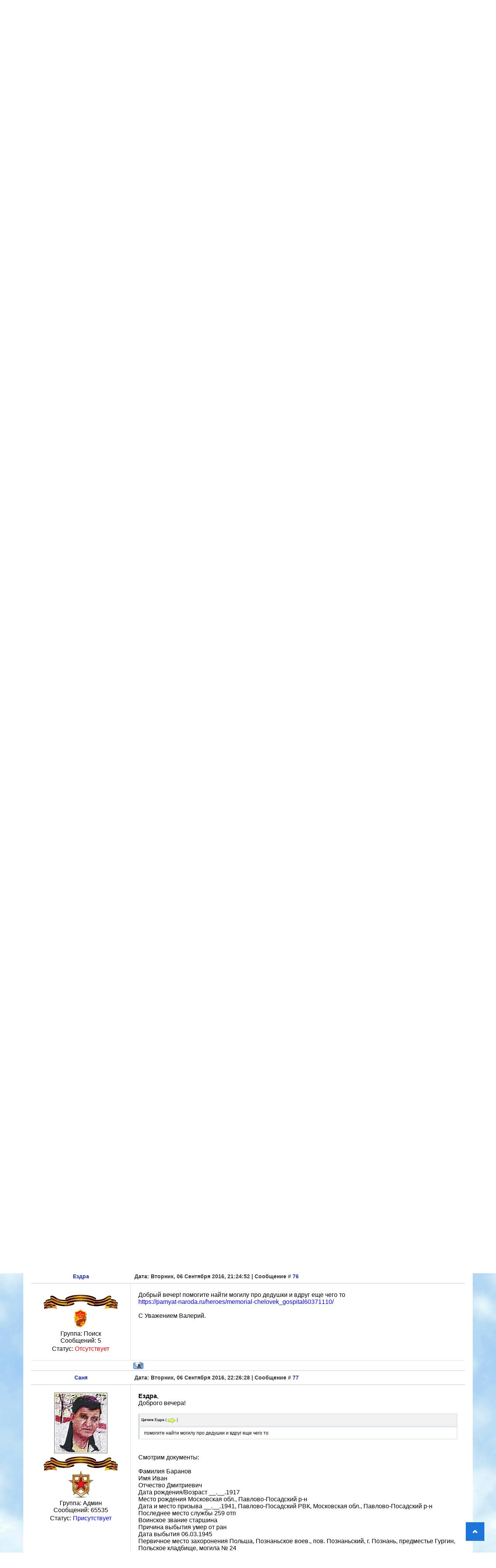

--- FILE ---
content_type: text/html; charset=UTF-8
request_url: https://www.sgvavia.ru/forum/548-2002-3
body_size: 29192
content:
<html>
<head>
<meta charset="utf-8">
<title>Мемориал Познань (нем. Posen) &quot;Милостово&quot; - Страница 3 - Авиации СГВ</title>
<meta name="description" content="Поиск сослуживцев, павших в боях и военнопленных">
<meta name="viewport" content="width=device-width, initial-scale=1.0" />
<link rel="stylesheet" href="/_st/my.css?v=20251124_131044" />


<script type="text/javascript">
var navTitle = 'Navigation';
</script>
 <link rel="alternate" href="https://www.sgvavia.ru/forum/"/> 
 

	<link rel="stylesheet" href="/.s/src/base.min.css?v=221108" />
	<link rel="stylesheet" href="/.s/src/layer1.min.css?v=221108" />

	<script src="/.s/src/jquery-3.6.0.min.js"></script>
	
	<script src="/.s/src/uwnd.min.js?v=221108"></script>
	<script src="//s723.ucoz.net/cgi/uutils.fcg?a=uSD&ca=2&ug=999&isp=1&r=0.531543168112361"></script>
	<link rel="stylesheet" href="/.s/src/fancybox5/dist/css/fancybox5.min.css" />
	<link rel="stylesheet" href="/.s/src/social.css" />
	<script async type="module" src="/.s/src/fancybox5/dist/js/chunks/uFancy-runtime.min.js"></script>
	<script async type="module" src="/.s/src/fancybox5/dist/js/vendors/fancybox5.min.js"></script>
	<script type="module" src="/.s/src/fancybox5/dist/js/uFancy.min.js"></script>
	<script>
/* --- UCOZ-JS-DATA --- */
window.uCoz = {"ssid":"357762006756055402533","sign":{"5255":"Помощник","7287":"Перейти на страницу с фотографией."},"layerType":1,"mod":"fr","language":"ru","site":{"domain":"sgvavia.ru","host":"sgv.ucoz.ru","id":"0sgv"},"uLightboxType":2,"module":"forum","country":"US"};
/* --- UCOZ-JS-CODE --- */

	function Insert(qmid, user, text ) {
		user = user.replace(/\[/g, '\\[').replace(/\]/g, '\\]');
		if ( !!text ) {
			qmid = qmid.replace(/[^0-9]/g, "");
			paste("[quote="+user+";"+qmid+"]"+text+"[/quote]\n", 0);
		} else {
			_uWnd.alert('Выделите текст для цитирования', '', {w:230, h:80, tm:3000});
		}
	}

	function paste(text, flag ) {
		if ( document.selection && flag ) {
			document.addform.message.focus();
			document.addform.document.selection.createRange().text = text;
		} else {
			document.addform.message.value += text;
		}
	}

	function get_selection( ) {
		if ( window.getSelection ) {
			selection = window.getSelection().toString();
		} else if ( document.getSelection ) {
			selection = document.getSelection();
		} else {
			selection = document.selection.createRange().text;
		}
	}

	function pdel(id, n ) {
		if ( confirm('Вы подтверждаете удаление?') ) {
			(window.pDelBut = document.getElementById('dbo' + id))
				&& (pDelBut.width = pDelBut.height = 13) && (pDelBut.src = '/.s/img/ma/m/i2.gif');
			_uPostForm('', {url:'/forum/548-2002-' + id + '-8-0-357762006756055402533', 't_pid': n});
		}
	}
 function uSocialLogin(t) {
			var params = {"google":{"height":600,"width":700},"vkontakte":{"height":400,"width":790},"facebook":{"width":950,"height":520},"yandex":{"height":515,"width":870},"ok":{"height":390,"width":710}};
			var ref = escape(location.protocol + '//' + ('www.sgvavia.ru' || location.hostname) + location.pathname + ((location.hash ? ( location.search ? location.search + '&' : '?' ) + 'rnd=' + Date.now() + location.hash : ( location.search || '' ))));
			window.open('/'+t+'?ref='+ref,'conwin','width='+params[t].width+',height='+params[t].height+',status=1,resizable=1,left='+parseInt((screen.availWidth/2)-(params[t].width/2))+',top='+parseInt((screen.availHeight/2)-(params[t].height/2)-20)+'screenX='+parseInt((screen.availWidth/2)-(params[t].width/2))+',screenY='+parseInt((screen.availHeight/2)-(params[t].height/2)-20));
			return false;
		}
		function TelegramAuth(user){
			user['a'] = 9; user['m'] = 'telegram';
			_uPostForm('', {type: 'POST', url: '/index/sub', data: user});
		}
function loginPopupForm(params = {}) { new _uWnd('LF', ' ', -250, -100, { closeonesc:1, resize:1 }, { url:'/index/40' + (params.urlParams ? '?'+params.urlParams : '') }) }
/* --- UCOZ-JS-END --- */
</script>

	<style>.UhideBlock{display:none; }</style>
	<script type="text/javascript">new Image().src = "//counter.yadro.ru/hit;noadsru?r"+escape(document.referrer)+(screen&&";s"+screen.width+"*"+screen.height+"*"+(screen.colorDepth||screen.pixelDepth))+";u"+escape(document.URL)+";"+Date.now();</script><script type="text/javascript">if(['www.sgvavia.ru','www.sgvavia.ru'].indexOf(document.domain)<0)document.write('<meta http-equiv="refresh" content="0; url=https://www.sgvavia.ru'+window.location.pathname+window.location.search+window.location.hash+'">');</script>
</head>

<body>
 <!-- <ветка ели начало> --> 

 <!-- <ветка ели конец> --> 
 
 
<div id="utbr8214" rel="s723"></div>
<!--U1AHEADER1Z--><header>
 <div class="wrapper">
 <div id="header">
 <div class="head-l">
 <div id="site-logo"><span class="site-l"><span class="site-n"><a href="https://sgvavia.ru/"><!-- <logo> --><img src="https://www.sgvavia.ru/logo/LOGOGO.gif" border="0" title ="Сайт истории гарнизонов и воинских частей Северной Группы Войск 1945-1993 годов" /><!-- </logo> --></a></span></span></div>
 </div>
 <div class="head-r">
 <div id="sch-box"><div class="search-box">
		<div class="searchForm">
			<form onsubmit="this.sfSbm.disabled=true" method="get" style="margin:0" action="/search/">
				<div align="center" class="schQuery">
					<input type="text" name="q" maxlength="30" size="20" class="queryField" />
				</div>
				<div align="center" class="schBtn">
					<input type="submit" class="searchSbmFl" name="sfSbm" value="Найти" />
				</div>
				<input type="hidden" name="t" value="1">
			</form>
		</div></div></div>
 </div>
 <div class="clr"></div>
 <nav>
 <div id="catmenu">
 <!-- <sblock_nmenu> -->
<!-- <bc> --><div id="uNMenuDiv1" class="uMenuV"><ul class="uMenuRoot">
<li><a  href="https://www.sgvavia.ru/" ><span>ГЛАВНАЯ</span></a></li>
<li><a class=" uMenuItemA" href="https://www.sgvavia.ru/forum/" ><span>ВСЕ ФОРУМЫ</span></a></li>
<li><a  href="https://www.sgvavia.ru/forum/260" ><span>ПАВШИЕ / ПРОПАВШИЕ</span></a></li>
<li><a  href="https://www.sgvavia.ru/forum/73" ><span>ВОЕННОПЛЕННЫЕ</span></a></li>
<li><a  href="https://www.sgvavia.ru/photo/" ><span>ФОТОАЛЬБОМЫ</span></a></li>
<li><a  href="https://www.sgvavia.ru/publ/" ><span>ВИДЕО СГВ</span></a></li>
<li><a  href="https://www.sgvavia.ru/blog/" ><span>БЛОГ</span></a></li>
<li><a  href="https://www.sgvavia.ru/faq" ><span>FAQ </span></a></li></ul></div><!-- </bc> -->
<!-- </sblock_nmenu> -->
 <div class="clr"></div> 
 </div>
 </nav>
 <div class="clr"></div>
 </div>
 </div>
</header><!--/U1AHEADER1Z-->
<div class="wrapper">
 <!-- <global_promo> -->

 <!-- </global_promo> -->
 <div id="casing">
 <div class="forum-box">
 <div class="forumContent">
 <table border="0" cellpadding="0" height="30" cellspacing="0" width="100%">
 <tr><br>
 <td align="right"><center>
 <a class="fNavLink" href="/forum/0-0-1-34" rel="nofollow" ><!--<s230041>--><button>ВСЕ ТЕМЫ</button><!--</s>--></a>
 <a class="fNavLink" href="/forum/0-0-1-11" rel="nofollow"><!--<s5209>--><button>СВЕЖИЕ</button><!--</s>--></a> 
 <a class="fNavLink" href="/forum/0-0-0-6" rel="nofollow"><!--<s3163>--><button>ПОИСК</button><!--</s>--></a> 
 
 
 <a href="/register" title="Регистрация"><button>Регистрация</button></a> 
 <a href="javascript:;" rel="nofollow" onclick="loginPopupForm(); return false;" title="Вход"><button>Вход</button></a> </td> 
 </center>
</td>
</tr></table>
 <br> <br>
 
		

		<table class="ThrTopButtonsTbl" border="0" width="100%" cellspacing="0" cellpadding="0">
			<tr class="ThrTopButtonsRow1">
				<td width="50%" class="ThrTopButtonsCl11">
	<ul class="switches switchesTbl forum-pages">
		<li class="pagesInfo">Страница <span class="curPage">3</span> из <span class="numPages">3</span></li>
		<li class="switch switch-back"><a class="switchBack" href="/forum/548-2002-2" title="Предыдущая"><span>&laquo;</span></a></li> <li class="switch"><a class="switchDigit" href="/forum/548-2002-1">1</a></li>
	<li class="switch"><a class="switchDigit" href="/forum/548-2002-2">2</a></li>
	<li class="switchActive">3</li> 
	</ul></td>
				<td align="right" class="frmBtns ThrTopButtonsCl12"><div id="frmButns83"><a href="javascript:;" rel="nofollow" onclick="_uWnd.alert('Необходима авторизация для данного действия. Войдите или зарегистрируйтесь.','',{w:230,h:80,tm:3000});return false;"><img alt="" style="margin:0;padding:0;border:0;" title="Ответить" src="/.s/img/fr/bt/34/t_reply.gif" /></a> <a href="javascript:;" rel="nofollow" onclick="_uWnd.alert('Необходима авторизация для данного действия. Войдите или зарегистрируйтесь.','',{w:230,h:80,tm:3000});return false;"><img alt="" style="margin:0;padding:0;border:0;" title="Новая тема" src="/.s/img/fr/bt/34/t_new.gif" /></a> <a href="javascript:;" rel="nofollow" onclick="_uWnd.alert('Необходима авторизация для данного действия. Войдите или зарегистрируйтесь.','',{w:230,h:80,tm:3000});return false;"><img alt="" style="margin:0;padding:0;border:0;" title="Новый опрос" src="/.s/img/fr/bt/34/t_poll.gif" /></a></div></td></tr>
			<tr class="ThrTopButtonsRow2">
	<td class="forumModerBlock ThrTopButtonsCl21"><span class="moders-wrapper">Модератор форума: <a href="/index/8-0-%D0%9D%D0%B0%D0%B7%D0%B0%D1%80%D0%BE%D0%B2" target="_blank" class="forumModer">Назаров</a>, <a href="/index/8-0-JuG" target="_blank" class="forumModer">JuG</a>, <a href="/index/8-0-Polukedov" target="_blank" class="forumModer">Polukedov</a>, <a href="/index/8-0-%D0%B4%D0%BE%D0%B1%D1%80%D0%BE%D1%85%D0%BE%D1%82" target="_blank" class="forumModer">доброхот</a></span></td>
	<td class="ThrTopButtonsCl22">&nbsp;</td></tr>
		</table>
		
	<table class="ThrForumBarTbl" border="0" width="100%" cellspacing="0" cellpadding="0">
		<tr class="ThrForumBarRow1">
			<td class="forumNamesBar ThrForumBarCl11 breadcrumbs" style="padding-top:3px;padding-bottom:5px;">
				<a class="forumBar breadcrumb-item" href="/forum/">Авиации СГВ</a>  <span class="breadcrumb-sep">&raquo;</span> <a class="forumBar breadcrumb-item" href="/forum/260">МЕМОРИАЛЫ И ЗАХОРОНЕНИЯ СОВЕТСКИХ ВОИНОВ</a> <span class="breadcrumb-sep">&raquo;</span> <a class="forumBar breadcrumb-item" href="/forum/534">ВОИНСКИЕ ЗАХОРОНЕНИЯ В ПОЛЬШЕ</a> <span class="breadcrumb-sep">&raquo;</span> <a class="forumBar breadcrumb-item" href="/forum/548">Великопольское воеводство, Польша</a> <span class="breadcrumb-sep">&raquo;</span> <a class="forumBarA" href="/forum/548-2002-1">Мемориал Познань (нем. Posen) &quot;Милостово&quot;</a> <span class="thDescr">(Поиск захоронений советских воинов в Познань &quot;Милостово&quot;)</span></td><td class="ThrForumBarCl12" >
	
	<script>
	function check_search(form ) {
		if ( form.s.value.length < 3 ) {
			_uWnd.alert('Вы ввели слишком короткий поисковой запрос.', '', { w:230, h:80, tm:3000 })
			return false
		}
		return true
	}
	</script>
	<form id="thread_search_form" onsubmit="return check_search(this)" action="/forum/548-2002" method="GET">
		<input class="fastNav" type="submit" value="Ok" id="thread_search_button"><input type="text" name="s" value="" placeholder="Поиск по теме" id="thread_search_field"/>
	</form>
			</td></tr>
	</table>
		
		<div class="gDivLeft">
	<div class="gDivRight">
		<table class="gTable threadpage-posts-table" border="0" width="100%" cellspacing="1" cellpadding="0">
		<tr>
			<td class="gTableTop">
				<div style="float:right" class="gTopCornerRight"></div>
				<span class="forum-title">Мемориал Познань (нем. Posen) &quot;Милостово&quot;</span>
				</td></tr><tr><td class="postSeparator"></td></tr><tr id="post543166"><td class="postRest1"><table border="0" width="100%" cellspacing="1" cellpadding="2" class="postTable">
<tr><td width="23%" class="postTdTop" align="center"><a class="postUser" href="javascript:;" rel="nofollow" onClick="emoticon('[b]JuG[/b],');return false;">JuG</a></td><td class="postTdTop">Дата: Воскресенье, 06 Марта 2016, 20:09:05 | Сообщение # <a rel="nofollow" name="543166" class="postNumberLink" href="javascript:;" onclick="prompt('Прямая ссылка к сообщению', 'https://www.sgvavia.ru/forum/548-2002-543166-16-1457284145'); return false;">71</a></td></tr>
<tr><td class="postTdInfo" valign="top">
<img alt="" title="JuG" class="userAvatar" border="0" src="/avatar/00/15/49623285.png"><div class="postRankName"></div>
<!-- <лента начало> --> 
<img src="https://www.sgvavia.ru/lenta.gif" alt="" />
<!-- <лента конец> --> 
<div class="postRankIco"><img alt="" style="margin:0;padding:0;border:0;" name="groupIcon" src="https://www.sgvavia.ru/ikons_tems/georgievskaja_lenta.gif" title="Модератор" /></div>
<div class="postUserGroup">Группа: Модератор</div>

<div class="numposts">Сообщений: <span class="unp">1512</span></div>



<div class="statusBlock">Статус: <span class="statusOffline">Отсутствует</span></div>
 
</td><td class="posttdMessage" valign="top" style="word-wrap: break-word;"><span class="ucoz-forum-post" id="ucoz-forum-post-543166" edit-url=""><a class="link" target="_blank" href="/go?https://www.obd-memorial.ru/html/info.htm?id=20447985" title="https://www.obd-memorial.ru/html/info.htm?id=20447985" rel="nofollow">https://www.obd-memorial.ru/html/info.htm?id=20447985</a> <br />Фамилия	Апакитов	<br />Имя	Анатолий	<br />Отчество	Федорович	<br />Дата рождения/Возраст	__.__.1923	<br />Страна захоронения	Польша	<br />Регион захоронения	Познаньское воев.	<br />Могила	ряд 8, могила 8<br /><br />???<br /><a class="link" target="_blank" href="/go?https://www.obd-memorial.ru/html/info.htm?id=56127275" title="https://www.obd-memorial.ru/html/info.htm?id=56127275" rel="nofollow">https://www.obd-memorial.ru/html/info.htm?id=56127275</a> <br />Фамилия Аввакумов <br />Имя Анатолий <br />Отчество Федорович <br />Дата рождения/Возраст __.__.1925 <br />Место рождения г. Горький, Автозавод им. Молотова, Инструментальный Городок, 5 <br />Дата и место призыва Больше-Маресьевский РВК, Горьковская обл., Больше-Маресьевский р-н <br />Последнее место службы 1 мех. корп. 57 отд. авт. бат. <br />Воинское звание рядовой <br />Причина выбытия убит <br />Дата выбытия 23.01.1945 <br />Первичное место захоронения Польша, г. Рогазин</span>

<br><hr size="1" width="150" align="left" class="signatureHr"><span class="signatureView">С уважением, <br /> Юрий</span>
</td></tr>
<tr><td class="postBottom" align="center">&nbsp;</td><td class="postBottom">
<table border="0" width="100%" cellspacing="0" cellpadding="0">
<tr><td><a href="/index/8-7996" target="_blank"><img alt="" style="margin:0;padding:0;border:0;" src="/.s/img/fr/bt/34/p_profile.gif" title="Профиль пользователя" /></a>    </td><td align="right" style="padding-right:15px;"></td><td width="2%" nowrap align="right"><a class="goOnTop" href="javascript:scroll(0,0);"><img alt="" style="margin:0;padding:0;border:0;" src="/.s/img/fr/bt/34/p_up.gif" title="Вверх" /></a></td></tr>
</table></td></tr></table></td></tr><tr id="post543168"><td class="postRest2"><table border="0" width="100%" cellspacing="1" cellpadding="2" class="postTable">
<tr><td width="23%" class="postTdTop" align="center"><a class="postUser" href="javascript:;" rel="nofollow" onClick="emoticon('[b]JuG[/b],');return false;">JuG</a></td><td class="postTdTop">Дата: Воскресенье, 06 Марта 2016, 20:10:25 | Сообщение # <a rel="nofollow" name="543168" class="postNumberLink" href="javascript:;" onclick="prompt('Прямая ссылка к сообщению', 'https://www.sgvavia.ru/forum/548-2002-543168-16-1457284225'); return false;">72</a></td></tr>
<tr><td class="postTdInfo" valign="top">
<img alt="" title="JuG" class="userAvatar" border="0" src="/avatar/00/15/49623285.png"><div class="postRankName"></div>
<!-- <лента начало> --> 
<img src="https://www.sgvavia.ru/lenta.gif" alt="" />
<!-- <лента конец> --> 
<div class="postRankIco"><img alt="" style="margin:0;padding:0;border:0;" name="groupIcon" src="https://www.sgvavia.ru/ikons_tems/georgievskaja_lenta.gif" title="Модератор" /></div>
<div class="postUserGroup">Группа: Модератор</div>

<div class="numposts">Сообщений: <span class="unp">1512</span></div>



<div class="statusBlock">Статус: <span class="statusOffline">Отсутствует</span></div>
 
</td><td class="posttdMessage" valign="top" style="word-wrap: break-word;"><span class="ucoz-forum-post" id="ucoz-forum-post-543168" edit-url=""><a class="link" target="_blank" href="/go?https://www.obd-memorial.ru/html/info.htm?id=20447986" title="https://www.obd-memorial.ru/html/info.htm?id=20447986" rel="nofollow">https://www.obd-memorial.ru/html/info.htm?id=20447986</a> <br />Фамилия	Горшков	<br />Имя	Иван	<br />Отчество	Ильич	<br />Дата рождения/Возраст	__.__.1926	<br />Дата смерти	__.__.1945	<br />Страна захоронения	Польша	<br />Регион захоронения	Познаньское воев.	<br />Могила	ряд 8, могила 8<br /><br /><a class="link" target="_blank" href="/go?https://www.obd-memorial.ru/html/info.htm?id=56127279" title="https://www.obd-memorial.ru/html/info.htm?id=56127279" rel="nofollow">https://www.obd-memorial.ru/html/info.htm?id=56127279</a> <br />Фамилия Горшков <br />Имя Иван <br />Отчество Ильич <br />Дата рождения/Возраст __.__.1926 <br />Место рождения Калининская обл., Горицкий р-н, Глебовский с/с, д. Костино <br />Дата и место призыва __.__.1943, Брицкий РВК, Калининская обл. <br />Последнее место службы 1 мех. корп. 57 отд. мотоцикл. бат. <br />Воинское звание ефрейтор <br />Причина выбытия убит <br />Дата выбытия 24.01.1945 <br />Первичное место захоронения Польша, г. Рогазин</span>

<br><hr size="1" width="150" align="left" class="signatureHr"><span class="signatureView">С уважением, <br /> Юрий</span>
</td></tr>
<tr><td class="postBottom" align="center">&nbsp;</td><td class="postBottom">
<table border="0" width="100%" cellspacing="0" cellpadding="0">
<tr><td><a href="/index/8-7996" target="_blank"><img alt="" style="margin:0;padding:0;border:0;" src="/.s/img/fr/bt/34/p_profile.gif" title="Профиль пользователя" /></a>    </td><td align="right" style="padding-right:15px;"></td><td width="2%" nowrap align="right"><a class="goOnTop" href="javascript:scroll(0,0);"><img alt="" style="margin:0;padding:0;border:0;" src="/.s/img/fr/bt/34/p_up.gif" title="Вверх" /></a></td></tr>
</table></td></tr></table></td></tr><tr id="post557906"><td class="postRest1"><table border="0" width="100%" cellspacing="1" cellpadding="2" class="postTable">
<tr><td width="23%" class="postTdTop" align="center"><a class="postUser" href="javascript:;" rel="nofollow" onClick="emoticon('[b]sasina[/b],');return false;">sasina</a></td><td class="postTdTop">Дата: Понедельник, 02 Мая 2016, 13:32:19 | Сообщение # <a rel="nofollow" name="557906" class="postNumberLink" href="javascript:;" onclick="prompt('Прямая ссылка к сообщению', 'https://www.sgvavia.ru/forum/548-2002-557906-16-1462185139'); return false;">73</a></td></tr>
<tr><td class="postTdInfo" valign="top">
<div class="postRankName"></div>
<!-- <лента начало> --> 
<img src="https://www.sgvavia.ru/lenta.gif" alt="" />
<!-- <лента конец> --> 
<div class="postRankIco"><img alt="" style="margin:0;padding:0;border:0;" name="groupIcon" src="https://www.sgvavia.ru/ikons_tems/georgievskaja_lenta.gif" title="Поиск" /></div>
<div class="postUserGroup">Группа: Поиск</div>

<div class="numposts">Сообщений: <span class="unp">6</span></div>



<div class="statusBlock">Статус: <span class="statusOffline">Отсутствует</span></div>
 
</td><td class="posttdMessage" valign="top" style="word-wrap: break-word;"><span class="ucoz-forum-post" id="ucoz-forum-post-557906" edit-url="">Здравствуйте . Сегодня будем в Познани в Милостово на Цитадель .Нет ли с Вами мобильной связи, если у нас возникнут проблемы с поиском могилы . Ищем Глинцева Фёдора Ивановича , Вы сориентировали нас на могилу Тарасова</span>


</td></tr>
<tr><td class="postBottom" align="center">&nbsp;</td><td class="postBottom">
<table border="0" width="100%" cellspacing="0" cellpadding="0">
<tr><td><a href="/index/8-8849" target="_blank"><img alt="" style="margin:0;padding:0;border:0;" src="/.s/img/fr/bt/34/p_profile.gif" title="Профиль пользователя" /></a>    </td><td align="right" style="padding-right:15px;"></td><td width="2%" nowrap align="right"><a class="goOnTop" href="javascript:scroll(0,0);"><img alt="" style="margin:0;padding:0;border:0;" src="/.s/img/fr/bt/34/p_up.gif" title="Вверх" /></a></td></tr>
</table></td></tr></table></td></tr><tr id="post557908"><td class="postRest2"><table border="0" width="100%" cellspacing="1" cellpadding="2" class="postTable">
<tr><td width="23%" class="postTdTop" align="center"><a class="postUser" href="javascript:;" rel="nofollow" onClick="emoticon('[b]Саня[/b],');return false;">Саня</a></td><td class="postTdTop">Дата: Понедельник, 02 Мая 2016, 13:39:42 | Сообщение # <a rel="nofollow" name="557908" class="postNumberLink" href="javascript:;" onclick="prompt('Прямая ссылка к сообщению', 'https://www.sgvavia.ru/forum/548-2002-557908-16-1462185582'); return false;">74</a></td></tr>
<tr><td class="postTdInfo" valign="top">
<img alt="" title="Саня" class="userAvatar" border="0" src="/avatar/00/00/00161341.jpg"><div class="postRankName"></div>
<!-- <лента начало> --> 
<img src="https://www.sgvavia.ru/lenta.gif" alt="" />
<!-- <лента конец> --> 
<div class="postRankIco"><img alt="" style="margin:0;padding:0;border:0;" name="groupIcon" src="https://www.sgvavia.ru/Knopki/admin3.gif" title="Админ" /></div>
<div class="postUserGroup">Группа: Админ</div>

<div class="numposts">Сообщений: <span class="unp">65535</span></div>



<div class="statusBlock">Статус: <span class="statusOnline">Присутствует</span></div>
 
</td><td class="posttdMessage" valign="top" style="word-wrap: break-word;"><span class="ucoz-forum-post" id="ucoz-forum-post-557908" edit-url=""><b>sasina</b>, <br />Зайдете в местное самоуправление районное , у них хранятся списки захороненных на мемориале, они Вас и сориентируют.</span>

<br><hr size="1" width="150" align="left" class="signatureHr"><span class="signatureView">Qui quaerit, reperit</span>
</td></tr>
<tr><td class="postBottom" align="center">&nbsp;</td><td class="postBottom">
<table border="0" width="100%" cellspacing="0" cellpadding="0">
<tr><td><a href="/index/8-1" target="_blank"><img alt="" style="margin:0;padding:0;border:0;" src="/.s/img/fr/bt/34/p_profile.gif" title="Профиль пользователя" /></a>    </td><td align="right" style="padding-right:15px;"></td><td width="2%" nowrap align="right"><a class="goOnTop" href="javascript:scroll(0,0);"><img alt="" style="margin:0;padding:0;border:0;" src="/.s/img/fr/bt/34/p_up.gif" title="Вверх" /></a></td></tr>
</table></td></tr></table></td></tr><tr id="post568044"><td class="postRest1"><table border="0" width="100%" cellspacing="1" cellpadding="2" class="postTable">
<tr><td width="23%" class="postTdTop" align="center"><a class="postUser" href="javascript:;" rel="nofollow" onClick="emoticon('[b]Саня[/b],');return false;">Саня</a></td><td class="postTdTop">Дата: Пятница, 10 Июня 2016, 00:06:48 | Сообщение # <a rel="nofollow" name="568044" class="postNumberLink" href="javascript:;" onclick="prompt('Прямая ссылка к сообщению', 'https://www.sgvavia.ru/forum/548-2002-568044-16-1465506408'); return false;">75</a></td></tr>
<tr><td class="postTdInfo" valign="top">
<img alt="" title="Саня" class="userAvatar" border="0" src="/avatar/00/00/00161341.jpg"><div class="postRankName"></div>
<!-- <лента начало> --> 
<img src="https://www.sgvavia.ru/lenta.gif" alt="" />
<!-- <лента конец> --> 
<div class="postRankIco"><img alt="" style="margin:0;padding:0;border:0;" name="groupIcon" src="https://www.sgvavia.ru/Knopki/admin3.gif" title="Админ" /></div>
<div class="postUserGroup">Группа: Админ</div>

<div class="numposts">Сообщений: <span class="unp">65535</span></div>



<div class="statusBlock">Статус: <span class="statusOnline">Присутствует</span></div>
 
</td><td class="posttdMessage" valign="top" style="word-wrap: break-word;"><span class="ucoz-forum-post" id="ucoz-forum-post-568044" edit-url="">Информация из списков захоронения<br />Фамилия	Лернер	<br />Имя	Ефим	<br />Отчество	Моисеевич	<br />Дата рождения/Возраст	__.__.1898	<br />Воинское звание	мл. сержант	<br />Дата смерти	29.04.1945	<br />Страна захоронения	Польша	<br />Регион захоронения	Познаньское воев.	<br />Место захоронения	повят Познаньский, Познань, городское кладбище 1 в Милостове, южная часть	<br />Могила	3-1<br /><a class="link" target="_blank" href="/go?https://www.obd-memorial.ru/html/info.htm?id=86073648" title="https://www.obd-memorial.ru/html/info.htm?id=86073648" rel="nofollow">https://www.obd-memorial.ru/html/info.htm?id=86073648</a> <br /><br />Фамилия	Лернер	<br />Имя	Ефим	<br />Отчество	Моисеевич	<br />Воинское звание	красноармеец	<br />Причина выбытия	умер	<br />Дата выбытия	29.04.1945	<br />Госпиталь	Госпиталь 1095	<br />Название источника информации	Филиал ЦАМО (военно-медицинских документов)	<br />Номер фонда источника информации	Фонд МЭП 14	<br />Номер описи источника информации	42834	<br />Номер дела источника информации	11<br /><a class="link" target="_blank" href="/go?https://www.obd-memorial.ru/html/info.htm?id=35027138" title="https://www.obd-memorial.ru/html/info.htm?id=35027138" rel="nofollow">https://www.obd-memorial.ru/html/info.htm?id=35027138</a> <br /><br />Фамилия	Лернер	<br />Имя	Ефим	<br />Отчество	Моисеевич	<br />Дата рождения/Возраст	__.__.1898	<br />Место рождения	Казахская ССР, г. Фрунзе	<br />Дата и место призыва	__.__.1944 Казахская ССР, Фрунзенский ГВК	<br />Последнее место службы	1701 сп	<br />Воинское звание	красноармеец	<br />Причина выбытия	умер от ран	<br />Дата выбытия	29.04.1945	<br />Первичное место захоронения	Польша, Познаньское воев., г. Познань, предместье Гурчин, польское кладбище, могила № 50	<br />Госпиталь	ЭГ 1095	<br />Название источника информации	ЦАМО	<br />Номер фонда источника информации	58	<br />Номер описи источника информации	А-83627	<br />Номер дела источника информации	2607<br /><a class="link" target="_blank" href="/go?https://www.obd-memorial.ru/html/info.htm?id=60371171" title="https://www.obd-memorial.ru/html/info.htm?id=60371171" rel="nofollow">https://www.obd-memorial.ru/html/info.htm?id=60371171</a></span>

<br><hr size="1" width="150" align="left" class="signatureHr"><span class="signatureView">Qui quaerit, reperit</span>
</td></tr>
<tr><td class="postBottom" align="center">&nbsp;</td><td class="postBottom">
<table border="0" width="100%" cellspacing="0" cellpadding="0">
<tr><td><a href="/index/8-1" target="_blank"><img alt="" style="margin:0;padding:0;border:0;" src="/.s/img/fr/bt/34/p_profile.gif" title="Профиль пользователя" /></a>    </td><td align="right" style="padding-right:15px;"></td><td width="2%" nowrap align="right"><a class="goOnTop" href="javascript:scroll(0,0);"><img alt="" style="margin:0;padding:0;border:0;" src="/.s/img/fr/bt/34/p_up.gif" title="Вверх" /></a></td></tr>
</table></td></tr></table></td></tr><tr id="post583146"><td class="postRest2"><table border="0" width="100%" cellspacing="1" cellpadding="2" class="postTable">
<tr><td width="23%" class="postTdTop" align="center"><a class="postUser" href="javascript:;" rel="nofollow" onClick="emoticon('[b]Ездра[/b],');return false;">Ездра</a></td><td class="postTdTop">Дата: Вторник, 06 Сентября 2016, 21:24:52 | Сообщение # <a rel="nofollow" name="583146" class="postNumberLink" href="javascript:;" onclick="prompt('Прямая ссылка к сообщению', 'https://www.sgvavia.ru/forum/548-2002-583146-16-1473186292'); return false;">76</a></td></tr>
<tr><td class="postTdInfo" valign="top">
<div class="postRankName"></div>
<!-- <лента начало> --> 
<img src="https://www.sgvavia.ru/lenta.gif" alt="" />
<!-- <лента конец> --> 
<div class="postRankIco"><img alt="" style="margin:0;padding:0;border:0;" name="groupIcon" src="https://www.sgvavia.ru/ikons_tems/georgievskaja_lenta.gif" title="Поиск" /></div>
<div class="postUserGroup">Группа: Поиск</div>

<div class="numposts">Сообщений: <span class="unp">5</span></div>



<div class="statusBlock">Статус: <span class="statusOffline">Отсутствует</span></div>
 
</td><td class="posttdMessage" valign="top" style="word-wrap: break-word;"><span class="ucoz-forum-post" id="ucoz-forum-post-583146" edit-url="">Добрый вечер! помогите найти могилу про дедушки и вдруг еще чего то <br /><a class="link" target="_blank" href="/go?https://pamyat-naroda.ru/heroes/memorial-chelovek_gospital60371110/" title="https://pamyat-naroda.ru/heroes/memorial-chelovek_gospital60371110/" rel="nofollow">https://pamyat-naroda.ru/heroes/memorial-chelovek_gospital60371110/</a> <br /><br />С Уважением Валерий.</span>


</td></tr>
<tr><td class="postBottom" align="center">&nbsp;</td><td class="postBottom">
<table border="0" width="100%" cellspacing="0" cellpadding="0">
<tr><td><a href="/index/8-9986" target="_blank"><img alt="" style="margin:0;padding:0;border:0;" src="/.s/img/fr/bt/34/p_profile.gif" title="Профиль пользователя" /></a>    </td><td align="right" style="padding-right:15px;"></td><td width="2%" nowrap align="right"><a class="goOnTop" href="javascript:scroll(0,0);"><img alt="" style="margin:0;padding:0;border:0;" src="/.s/img/fr/bt/34/p_up.gif" title="Вверх" /></a></td></tr>
</table></td></tr></table></td></tr><tr id="post583154"><td class="postRest1"><table border="0" width="100%" cellspacing="1" cellpadding="2" class="postTable">
<tr><td width="23%" class="postTdTop" align="center"><a class="postUser" href="javascript:;" rel="nofollow" onClick="emoticon('[b]Саня[/b],');return false;">Саня</a></td><td class="postTdTop">Дата: Вторник, 06 Сентября 2016, 22:26:28 | Сообщение # <a rel="nofollow" name="583154" class="postNumberLink" href="javascript:;" onclick="prompt('Прямая ссылка к сообщению', 'https://www.sgvavia.ru/forum/548-2002-583154-16-1473189988'); return false;">77</a></td></tr>
<tr><td class="postTdInfo" valign="top">
<img alt="" title="Саня" class="userAvatar" border="0" src="/avatar/00/00/00161341.jpg"><div class="postRankName"></div>
<!-- <лента начало> --> 
<img src="https://www.sgvavia.ru/lenta.gif" alt="" />
<!-- <лента конец> --> 
<div class="postRankIco"><img alt="" style="margin:0;padding:0;border:0;" name="groupIcon" src="https://www.sgvavia.ru/Knopki/admin3.gif" title="Админ" /></div>
<div class="postUserGroup">Группа: Админ</div>

<div class="numposts">Сообщений: <span class="unp">65535</span></div>



<div class="statusBlock">Статус: <span class="statusOnline">Присутствует</span></div>
 
</td><td class="posttdMessage" valign="top" style="word-wrap: break-word;"><span class="ucoz-forum-post" id="ucoz-forum-post-583154" edit-url=""><b>Ездра</b>,<br />Доброго вечера!<br /><br /><!--uzquote--><div class="bbQuoteBlock"><div class="bbQuoteName" style="padding-left:5px;font-size:7pt"><b>Цитата</b> <span class="qName"><!--qn-->Ездра<!--/qn--></span> (<span class="qAnchor"><!--qa--><a href="/forum/548-2002-583146-16-1473186292"><img alt="" style="margin:0;padding:0;vertical-align:middle;" title="Ссылка на цитируемый текст" src="/ikons_tems/lastpost.gif"></a><!--/qa--></span>) </div><div class="quoteMessage" style="border:1px inset;max-height:200px;overflow:auto;"><!--uzq-->помогите найти могилу про дедушки и вдруг еще чего то <!--/uzq--></div></div><!--/uzquote--><br />Смотрим документы:<br /><br />Фамилия	Баранов<br />Имя	Иван<br />Отчество	Дмитриевич<br />Дата рождения/Возраст	__.__.1917<br />Место рождения	Московская обл., Павлово-Посадский р-н<br />Дата и место призыва	__.__.1941, Павлово-Посадский РВК, Московская обл., Павлово-Посадский р-н<br />Последнее место службы	259 отп<br />Воинское звание	старшина<br />Причина выбытия	умер от ран<br />Дата выбытия	06.03.1945<br />Первичное место захоронения	Польша, Познаньское воев., пов. Познаньский, г. Познань, предместье Гургин, Польское кладбище, могила № 24<br />Название источника информации	ЦАМО<br />Номер фонда источника информации	58<br />Номер описи источника информации	18003<br />Номер дела источника информации	455<br /><a class="link" target="_blank" href="/go?https://www.obd-memorial.ru/html/info.htm?id=4965120" title="https://www.obd-memorial.ru/html/info.htm?id=4965120" rel="nofollow">https://www.obd-memorial.ru/html/info.htm?id=4965120</a><br /><br />Фамилия	Баранов<br />Имя	Иван<br />Отчество	Дмитриевич<br />Дата и место призыва	Павлово-Посадский РВК, Московская обл., Павлово-Посадский р-н<br />Воинское звание	старшина<br />Причина выбытия	умер от ран<br />Дата выбытия	06.03.1945<br />Первичное место захоронения	Польша, Познаньское воев., предместье Гурчин, польское кладбище, могила № 24<br />Название источника информации	ЦАМО<br />Номер фонда источника информации	58<br />Номер описи источника информации	18003<br />Номер дела источника информации	532<br /><a class="link" target="_blank" href="/go?https://www.obd-memorial.ru/html/info.htm?id=5784645" title="https://www.obd-memorial.ru/html/info.htm?id=5784645" rel="nofollow">https://www.obd-memorial.ru/html/info.htm?id=5784645</a><br /><br />Фамилия	Баранов<br />Имя	Иван<br />Отчество	Дмитриевич<br />Дата рождения/Возраст	__.__.1917<br />Место рождения	Московская обл., Павло-Пасадский р-н<br />Дата и место призыва	__.__.1941 Московская обл., Павло-Пасадский РВК<br />Последнее место службы	259 отп<br />Воинское звание	старшина<br />Причина выбытия	умер от ран<br />Дата выбытия	06.03.1945<br />Первичное место захоронения	Польша, Познаньское воев., г. Познань, предместье Гурчин, кладбище, могила № 24<br />Госпиталь	ЭГ 1095<br />Название источника информации	ЦАМО<br />Номер фонда источника информации	58<br />Номер описи источника информации	А-83627<br />Номер дела источника информации	2607<br /><a class="link" target="_blank" href="/go?https://www.obd-memorial.ru/html/info.htm?id=60371110" title="https://www.obd-memorial.ru/html/info.htm?id=60371110" rel="nofollow">https://www.obd-memorial.ru/html/info.htm?id=60371110</a></span>

<br><hr size="1" width="150" align="left" class="signatureHr"><span class="signatureView">Qui quaerit, reperit</span>
</td></tr>
<tr><td class="postBottom" align="center">&nbsp;</td><td class="postBottom">
<table border="0" width="100%" cellspacing="0" cellpadding="0">
<tr><td><a href="/index/8-1" target="_blank"><img alt="" style="margin:0;padding:0;border:0;" src="/.s/img/fr/bt/34/p_profile.gif" title="Профиль пользователя" /></a>    </td><td align="right" style="padding-right:15px;"></td><td width="2%" nowrap align="right"><a class="goOnTop" href="javascript:scroll(0,0);"><img alt="" style="margin:0;padding:0;border:0;" src="/.s/img/fr/bt/34/p_up.gif" title="Вверх" /></a></td></tr>
</table></td></tr></table></td></tr><tr id="post583155"><td class="postRest2"><table border="0" width="100%" cellspacing="1" cellpadding="2" class="postTable">
<tr><td width="23%" class="postTdTop" align="center"><a class="postUser" href="javascript:;" rel="nofollow" onClick="emoticon('[b]Саня[/b],');return false;">Саня</a></td><td class="postTdTop">Дата: Вторник, 06 Сентября 2016, 22:32:05 | Сообщение # <a rel="nofollow" name="583155" class="postNumberLink" href="javascript:;" onclick="prompt('Прямая ссылка к сообщению', 'https://www.sgvavia.ru/forum/548-2002-583155-16-1473190325'); return false;">78</a></td></tr>
<tr><td class="postTdInfo" valign="top">
<img alt="" title="Саня" class="userAvatar" border="0" src="/avatar/00/00/00161341.jpg"><div class="postRankName"></div>
<!-- <лента начало> --> 
<img src="https://www.sgvavia.ru/lenta.gif" alt="" />
<!-- <лента конец> --> 
<div class="postRankIco"><img alt="" style="margin:0;padding:0;border:0;" name="groupIcon" src="https://www.sgvavia.ru/Knopki/admin3.gif" title="Админ" /></div>
<div class="postUserGroup">Группа: Админ</div>

<div class="numposts">Сообщений: <span class="unp">65535</span></div>



<div class="statusBlock">Статус: <span class="statusOnline">Присутствует</span></div>
 
</td><td class="posttdMessage" valign="top" style="word-wrap: break-word;"><span class="ucoz-forum-post" id="ucoz-forum-post-583155" edit-url=""><b>Ездра</b>,<br />Смотрим польские данные о захоронении Баранова Ивана Дмитриевича.<br /><br />Информация из списков захоронения<br />Фамилия	Барынув<br />Имя	Иван<br />Отчество	Дмитриевич<br />Дата рождения/Возраст	__.__.1917<br />Дата смерти	06.03.1945<br />Страна захоронения	Польша<br />Регион захоронения	Познаньское воев.<br />Место захоронения	повят Познаньский, Познань, городское кладбище 1 в Милостове, южная часть<br />Могила	2-1<br /><a class="link" target="_blank" href="/go?https://www.obd-memorial.ru/html/info.htm?id=86073589" title="https://www.obd-memorial.ru/html/info.htm?id=86073589" rel="nofollow">https://www.obd-memorial.ru/html/info.htm?id=86073589</a><br /><a class="link" href="/go?https://radikal.ru" title="https://radikal.ru" rel="nofollow" target="_blank"><img src="https://s017.radikal.ru/i418/1609/0e/fc6907695303.jpg" border="0" alt=""/></a><br />Могила братская.<br /><br />№ 48<br />Фамилия Барынов<br />Имя Иван<br />Отчество Дмитриевич<br />Дата рождения/Возраст __.__.1917<br />Дата смерти 06.03.1945<br />Страна захоронения Польша<br />Регион захоронения Велькопольское воев.<br />Место захоронения г. Познань, Милостово р-н, ул. Варшавска<br />Могила 2<br /><a class="link" target="_blank" href="/go?https://www.obd-memorial.ru/html/info.htm?id=86059431" title="https://www.obd-memorial.ru/html/info.htm?id=86059431" rel="nofollow">https://www.obd-memorial.ru/html/info.htm?id=86059431</a><br />На схеме кладбища могила здесь:<br /><br /><img src="https://s45.radikal.ru/i109/1609/85/57a35605fcc2.jpg" border="0" alt=""/><br /><br /><a class="link" target="_blank" href="/go?https://www.obd-memorial.ru/html/info.htm?id=86073542&page=92" title="https://www.obd-memorial.ru/html/info.htm?id=86073542&page=92" rel="nofollow">https://www.obd-memorial.ru/html/info.htm?id=86073542&page=92</a></span>

<br><hr size="1" width="150" align="left" class="signatureHr"><span class="signatureView">Qui quaerit, reperit</span>
</td></tr>
<tr><td class="postBottom" align="center">&nbsp;</td><td class="postBottom">
<table border="0" width="100%" cellspacing="0" cellpadding="0">
<tr><td><a href="/index/8-1" target="_blank"><img alt="" style="margin:0;padding:0;border:0;" src="/.s/img/fr/bt/34/p_profile.gif" title="Профиль пользователя" /></a>    </td><td align="right" style="padding-right:15px;"></td><td width="2%" nowrap align="right"><a class="goOnTop" href="javascript:scroll(0,0);"><img alt="" style="margin:0;padding:0;border:0;" src="/.s/img/fr/bt/34/p_up.gif" title="Вверх" /></a></td></tr>
</table></td></tr></table></td></tr><tr id="post583156"><td class="postRest1"><table border="0" width="100%" cellspacing="1" cellpadding="2" class="postTable">
<tr><td width="23%" class="postTdTop" align="center"><a class="postUser" href="javascript:;" rel="nofollow" onClick="emoticon('[b]Саня[/b],');return false;">Саня</a></td><td class="postTdTop">Дата: Вторник, 06 Сентября 2016, 22:36:38 | Сообщение # <a rel="nofollow" name="583156" class="postNumberLink" href="javascript:;" onclick="prompt('Прямая ссылка к сообщению', 'https://www.sgvavia.ru/forum/548-2002-583156-16-1473190598'); return false;">79</a></td></tr>
<tr><td class="postTdInfo" valign="top">
<img alt="" title="Саня" class="userAvatar" border="0" src="/avatar/00/00/00161341.jpg"><div class="postRankName"></div>
<!-- <лента начало> --> 
<img src="https://www.sgvavia.ru/lenta.gif" alt="" />
<!-- <лента конец> --> 
<div class="postRankIco"><img alt="" style="margin:0;padding:0;border:0;" name="groupIcon" src="https://www.sgvavia.ru/Knopki/admin3.gif" title="Админ" /></div>
<div class="postUserGroup">Группа: Админ</div>

<div class="numposts">Сообщений: <span class="unp">65535</span></div>



<div class="statusBlock">Статус: <span class="statusOnline">Присутствует</span></div>
 
</td><td class="posttdMessage" valign="top" style="word-wrap: break-word;"><span class="ucoz-forum-post" id="ucoz-forum-post-583156" edit-url="">Баранов Иван Дмитриевич 1917г.р.<br /><br />Звание: старшина<br />в РККА с 1938 года Место призыва: Павлово-Посадский РВК, Московская обл., Павлово-Посадский р-н<br /><br />Место службы: 259 отп 8 гв. А<br /><br />Дата подвига: 15.01.1945<br /><a class="link" target="_blank" href="/go?http://www.podvignaroda.ru/?#id=25644534&tab=navDetailManAward" title="http://www.podvignaroda.ru/?#id=25644534&tab=navDetailManAward" rel="nofollow">http://www.podvignaroda.ru/?#id=25644534&tab=navDetailManAward</a><br /><br /><img src="https://s018.radikal.ru/i506/1609/e3/0726d3d29ca0.jpg" border="0" alt=""/><br /><br /><img src="https://s45.radikal.ru/i110/1609/bc/d5d9779c4c71.jpg" border="0" alt=""/></span>

<br><hr size="1" width="150" align="left" class="signatureHr"><span class="signatureView">Qui quaerit, reperit</span>
</td></tr>
<tr><td class="postBottom" align="center">&nbsp;</td><td class="postBottom">
<table border="0" width="100%" cellspacing="0" cellpadding="0">
<tr><td><a href="/index/8-1" target="_blank"><img alt="" style="margin:0;padding:0;border:0;" src="/.s/img/fr/bt/34/p_profile.gif" title="Профиль пользователя" /></a>    </td><td align="right" style="padding-right:15px;"></td><td width="2%" nowrap align="right"><a class="goOnTop" href="javascript:scroll(0,0);"><img alt="" style="margin:0;padding:0;border:0;" src="/.s/img/fr/bt/34/p_up.gif" title="Вверх" /></a></td></tr>
</table></td></tr></table></td></tr><tr id="post583160"><td class="postRest2"><table border="0" width="100%" cellspacing="1" cellpadding="2" class="postTable">
<tr><td width="23%" class="postTdTop" align="center"><a class="postUser" href="javascript:;" rel="nofollow" onClick="emoticon('[b]Назаров[/b],');return false;">Назаров</a></td><td class="postTdTop">Дата: Вторник, 06 Сентября 2016, 23:08:11 | Сообщение # <a rel="nofollow" name="583160" class="postNumberLink" href="javascript:;" onclick="prompt('Прямая ссылка к сообщению', 'https://www.sgvavia.ru/forum/548-2002-583160-16-1473192491'); return false;">80</a></td></tr>
<tr><td class="postTdInfo" valign="top">
<img alt="" title="Назаров" class="userAvatar" border="0" src="/avatar/00/09/43140697.gif"><div class="postRankName"></div>
<!-- <лента начало> --> 
<img src="https://www.sgvavia.ru/lenta.gif" alt="" />
<!-- <лента конец> --> 
<div class="postRankIco"><img alt="" style="margin:0;padding:0;border:0;" name="groupIcon" src="https://www.sgvavia.ru/BytonForym/admin.gif" title="Администратор" /></div>
<div class="postUserGroup">Группа: Администратор</div>

<div class="numposts">Сообщений: <span class="unp">46128</span></div>



<div class="statusBlock">Статус: <span class="statusOffline">Отсутствует</span></div>
 
</td><td class="posttdMessage" valign="top" style="word-wrap: break-word;"><span class="ucoz-forum-post" id="ucoz-forum-post-583160" edit-url="">Фамилия Гульницкий <br />Имя Влад. <br />Отчество Васильевич <br />Дата рождения/Возраст __.__.1924 <br />Место рождения Барановичская обл., Дятловский р-н <br />Дата и место призыва __.__.1944, Дятловский РВК, Белорусская ССР, Барановичская обл., Дятловский р-н <br />Последнее место службы 221 сп <br />Воинское звание красноармеец <br />Причина выбытия умер от ран <br />Дата выбытия 10.03.1945 <br />Первичное место захоронения Польша, Познаньское воев., пов. Познаньский, г. Познань, <br />предместье Гургин, Польское кладбище, могила № 25 <br />Название источника информации ЦАМО <br />Номер фонда источника информации 58 <br />Номер описи источника информации 18003 <br />Номер дела источника информации 455 <br /><a class="link" target="_blank" href="/go?https://www.obd-memorial.ru/html/info.htm?id=4965123" title="https://www.obd-memorial.ru/html/info.htm?id=4965123" rel="nofollow">https://www.obd-memorial.ru/html/info.htm?id=4965123</a> <br /><br />№ 787<br />Фамилия Хулницкий <br />Имя Владимир <br />Отчество Васильевич <br />Дата рождения/Возраст __.__.1924 <br />Дата смерти 10.03.1945 <br />Страна захоронения Польша <br />Регион захоронения Велькопольское воев. <br />Место захоронения г. Познань, Милостово р-н, ул. Варшавска <br />Могила 2 <br /><a class="link" target="_blank" href="/go?https://www.obd-memorial.ru/html/info.htm?id=86060183" title="https://www.obd-memorial.ru/html/info.htm?id=86060183" rel="nofollow">https://www.obd-memorial.ru/html/info.htm?id=86060183</a> <br /><br />Фамилия Гульницкий <br />Имя Владимир <br />Отчество Васильевич <br />Дата рождения/Возраст __.__.1924 <br />Воинское звание мл. сержант <br />Дата смерти 10.03.1945 <br />Страна захоронения Польша <br />Регион захоронения Познаньское воев. <br />Место захоронения повят Познаньский, Познань, городское кладбище 1 в Милостове, южная часть <br />Могила 2-1 <br /><a class="link" target="_blank" href="/go?https://www.obd-memorial.ru/html/info.htm?id=86073591" title="https://www.obd-memorial.ru/html/info.htm?id=86073591" rel="nofollow">https://www.obd-memorial.ru/html/info.htm?id=86073591</a></span>

<br><hr size="1" width="150" align="left" class="signatureHr"><span class="signatureView">Николай Викторович <br /> 14 ОА ПВО 1974-1976  <br /> У России только два союзника - это Армия и Флот</span>
</td></tr>
<tr><td class="postBottom" align="center">&nbsp;</td><td class="postBottom">
<table border="0" width="100%" cellspacing="0" cellpadding="0">
<tr><td><a href="/index/8-4931" target="_blank"><img alt="" style="margin:0;padding:0;border:0;" src="/.s/img/fr/bt/34/p_profile.gif" title="Профиль пользователя" /></a>    </td><td align="right" style="padding-right:15px;"></td><td width="2%" nowrap align="right"><a class="goOnTop" href="javascript:scroll(0,0);"><img alt="" style="margin:0;padding:0;border:0;" src="/.s/img/fr/bt/34/p_up.gif" title="Вверх" /></a></td></tr>
</table></td></tr></table></td></tr><tr id="post583161"><td class="postRest1"><table border="0" width="100%" cellspacing="1" cellpadding="2" class="postTable">
<tr><td width="23%" class="postTdTop" align="center"><a class="postUser" href="javascript:;" rel="nofollow" onClick="emoticon('[b]Назаров[/b],');return false;">Назаров</a></td><td class="postTdTop">Дата: Вторник, 06 Сентября 2016, 23:12:42 | Сообщение # <a rel="nofollow" name="583161" class="postNumberLink" href="javascript:;" onclick="prompt('Прямая ссылка к сообщению', 'https://www.sgvavia.ru/forum/548-2002-583161-16-1473192762'); return false;">81</a></td></tr>
<tr><td class="postTdInfo" valign="top">
<img alt="" title="Назаров" class="userAvatar" border="0" src="/avatar/00/09/43140697.gif"><div class="postRankName"></div>
<!-- <лента начало> --> 
<img src="https://www.sgvavia.ru/lenta.gif" alt="" />
<!-- <лента конец> --> 
<div class="postRankIco"><img alt="" style="margin:0;padding:0;border:0;" name="groupIcon" src="https://www.sgvavia.ru/BytonForym/admin.gif" title="Администратор" /></div>
<div class="postUserGroup">Группа: Администратор</div>

<div class="numposts">Сообщений: <span class="unp">46128</span></div>



<div class="statusBlock">Статус: <span class="statusOffline">Отсутствует</span></div>
 
</td><td class="posttdMessage" valign="top" style="word-wrap: break-word;"><span class="ucoz-forum-post" id="ucoz-forum-post-583161" edit-url="">Фамилия Пашковский <br />Имя Иван <br />Отчество Афанасьевич <br />Дата рождения/Возраст __.__.1922 <br />Место рождения Харьковская обл., Изюмский р-н <br />Дата и место призыва __.__.1941, Изюмский РВК, Украинская ССР, Харьковская обл., Изюмский р-н <br />Последнее место службы 82 сд 1 сп <br />Воинское звание мл. сержант <br />Причина выбытия умер от ран <br />Дата выбытия 06.03.1945 <br />Первичное место захоронения Польша, Познаньское воев., пов. Познаньский, г. Познань,<br /> предместье Гургин, Польское кладбище, могила № 25 <br />Название источника информации ЦАМО <br />Номер фонда источника информации 58 <br />Номер описи источника информации 18003 <br />Номер дела источника информации 455 <br /><a class="link" target="_blank" href="/go?https://www.obd-memorial.ru/html/info.htm?id=4965121" title="https://www.obd-memorial.ru/html/info.htm?id=4965121" rel="nofollow">https://www.obd-memorial.ru/html/info.htm?id=4965121</a> <br /><br />Фамилия Пачковский <br />Имя Иван <br />Отчество Афанасьевич <br />Дата рождения/Возраст __.__.1922 <br />Воинское звание сержант <br />Дата смерти 06.03.1945 <br />Страна захоронения Польша <br />Регион захоронения Познаньское воев. <br />Место захоронения повят Познаньский, Познань, городское кладбище 1 в Милостове, южная часть <br />Могила 2-1 <br /><a class="link" target="_blank" href="/go?https://www.obd-memorial.ru/html/info.htm?id=86073590" title="https://www.obd-memorial.ru/html/info.htm?id=86073590" rel="nofollow">https://www.obd-memorial.ru/html/info.htm?id=86073590</a> <br /><br />№ 553<br />Фамилия Пачковский <br />Имя Иван <br />Отчество Афанасьевич <br />Дата рождения/Возраст __.__.1922 <br />Дата смерти 06.03.1945 <br />Страна захоронения Польша <br />Регион захоронения Велькопольское воев. <br />Место захоронения г. Познань, Милостово р-н, ул. Варшавска <br />Могила 2/1 <br /><a class="link" target="_blank" href="/go?https://www.obd-memorial.ru/html/info.htm?id=86059945" title="https://www.obd-memorial.ru/html/info.htm?id=86059945" rel="nofollow">https://www.obd-memorial.ru/html/info.htm?id=86059945</a></span>

<br><hr size="1" width="150" align="left" class="signatureHr"><span class="signatureView">Николай Викторович <br /> 14 ОА ПВО 1974-1976  <br /> У России только два союзника - это Армия и Флот</span>
</td></tr>
<tr><td class="postBottom" align="center">&nbsp;</td><td class="postBottom">
<table border="0" width="100%" cellspacing="0" cellpadding="0">
<tr><td><a href="/index/8-4931" target="_blank"><img alt="" style="margin:0;padding:0;border:0;" src="/.s/img/fr/bt/34/p_profile.gif" title="Профиль пользователя" /></a>    </td><td align="right" style="padding-right:15px;"></td><td width="2%" nowrap align="right"><a class="goOnTop" href="javascript:scroll(0,0);"><img alt="" style="margin:0;padding:0;border:0;" src="/.s/img/fr/bt/34/p_up.gif" title="Вверх" /></a></td></tr>
</table></td></tr></table></td></tr><tr id="post583209"><td class="postRest2"><table border="0" width="100%" cellspacing="1" cellpadding="2" class="postTable">
<tr><td width="23%" class="postTdTop" align="center"><a class="postUser" href="javascript:;" rel="nofollow" onClick="emoticon('[b]Ездра[/b],');return false;">Ездра</a></td><td class="postTdTop">Дата: Среда, 07 Сентября 2016, 11:15:37 | Сообщение # <a rel="nofollow" name="583209" class="postNumberLink" href="javascript:;" onclick="prompt('Прямая ссылка к сообщению', 'https://www.sgvavia.ru/forum/548-2002-583209-16-1473236137'); return false;">82</a></td></tr>
<tr><td class="postTdInfo" valign="top">
<div class="postRankName"></div>
<!-- <лента начало> --> 
<img src="https://www.sgvavia.ru/lenta.gif" alt="" />
<!-- <лента конец> --> 
<div class="postRankIco"><img alt="" style="margin:0;padding:0;border:0;" name="groupIcon" src="https://www.sgvavia.ru/ikons_tems/georgievskaja_lenta.gif" title="Поиск" /></div>
<div class="postUserGroup">Группа: Поиск</div>

<div class="numposts">Сообщений: <span class="unp">5</span></div>



<div class="statusBlock">Статус: <span class="statusOffline">Отсутствует</span></div>
 
</td><td class="posttdMessage" valign="top" style="word-wrap: break-word;"><span class="ucoz-forum-post" id="ucoz-forum-post-583209" edit-url="">Саня!<br />Доброе утро!<br />Огромное спасибо Вам за информацию,<br />у меня как раз был пробел в информации<br />по захоронению в Польше. <br />А личные дела были у солдат во время ВОВ?<br />А то вот только нашлись записи о смерти,<br />и о награждении.</span>


</td></tr>
<tr><td class="postBottom" align="center">&nbsp;</td><td class="postBottom">
<table border="0" width="100%" cellspacing="0" cellpadding="0">
<tr><td><a href="/index/8-9986" target="_blank"><img alt="" style="margin:0;padding:0;border:0;" src="/.s/img/fr/bt/34/p_profile.gif" title="Профиль пользователя" /></a>    </td><td align="right" style="padding-right:15px;"></td><td width="2%" nowrap align="right"><a class="goOnTop" href="javascript:scroll(0,0);"><img alt="" style="margin:0;padding:0;border:0;" src="/.s/img/fr/bt/34/p_up.gif" title="Вверх" /></a></td></tr>
</table></td></tr></table></td></tr><tr id="post583211"><td class="postRest1"><table border="0" width="100%" cellspacing="1" cellpadding="2" class="postTable">
<tr><td width="23%" class="postTdTop" align="center"><a class="postUser" href="javascript:;" rel="nofollow" onClick="emoticon('[b]Саня[/b],');return false;">Саня</a></td><td class="postTdTop">Дата: Среда, 07 Сентября 2016, 11:17:53 | Сообщение # <a rel="nofollow" name="583211" class="postNumberLink" href="javascript:;" onclick="prompt('Прямая ссылка к сообщению', 'https://www.sgvavia.ru/forum/548-2002-583211-16-1473236273'); return false;">83</a></td></tr>
<tr><td class="postTdInfo" valign="top">
<img alt="" title="Саня" class="userAvatar" border="0" src="/avatar/00/00/00161341.jpg"><div class="postRankName"></div>
<!-- <лента начало> --> 
<img src="https://www.sgvavia.ru/lenta.gif" alt="" />
<!-- <лента конец> --> 
<div class="postRankIco"><img alt="" style="margin:0;padding:0;border:0;" name="groupIcon" src="https://www.sgvavia.ru/Knopki/admin3.gif" title="Админ" /></div>
<div class="postUserGroup">Группа: Админ</div>

<div class="numposts">Сообщений: <span class="unp">65535</span></div>



<div class="statusBlock">Статус: <span class="statusOnline">Присутствует</span></div>
 
</td><td class="posttdMessage" valign="top" style="word-wrap: break-word;"><span class="ucoz-forum-post" id="ucoz-forum-post-583211" edit-url=""><!--uzquote--><div class="bbQuoteBlock"><div class="bbQuoteName" style="padding-left:5px;font-size:7pt"><b>Цитата</b> <span class="qName"><!--qn-->Ездра<!--/qn--></span> (<span class="qAnchor"><!--qa--><a href="/forum/548-2002-583209-16-1473236137"><img alt="" style="margin:0;padding:0;vertical-align:middle;" title="Ссылка на цитируемый текст" src="/ikons_tems/lastpost.gif"></a><!--/qa--></span>) </div><div class="quoteMessage" style="border:1px inset;max-height:200px;overflow:auto;"><!--uzq-->А личные дела были у солдат во время ВОВ?<!--/uzq--></div></div><!--/uzquote--><br />Нет, личных дел на рядовой состав не заводили.<br />По увековечиванию. Ваш, в принципе, увековечен. Есть проблема в неправильно написанной фамилии. При желании эту ошибку надо исправить через Красный Крест, написав им запрос и указать причину.</span>

<br><hr size="1" width="150" align="left" class="signatureHr"><span class="signatureView">Qui quaerit, reperit</span>
</td></tr>
<tr><td class="postBottom" align="center">&nbsp;</td><td class="postBottom">
<table border="0" width="100%" cellspacing="0" cellpadding="0">
<tr><td><a href="/index/8-1" target="_blank"><img alt="" style="margin:0;padding:0;border:0;" src="/.s/img/fr/bt/34/p_profile.gif" title="Профиль пользователя" /></a>    </td><td align="right" style="padding-right:15px;"></td><td width="2%" nowrap align="right"><a class="goOnTop" href="javascript:scroll(0,0);"><img alt="" style="margin:0;padding:0;border:0;" src="/.s/img/fr/bt/34/p_up.gif" title="Вверх" /></a></td></tr>
</table></td></tr></table></td></tr><tr id="post583212"><td class="postRest2"><table border="0" width="100%" cellspacing="1" cellpadding="2" class="postTable">
<tr><td width="23%" class="postTdTop" align="center"><a class="postUser" href="javascript:;" rel="nofollow" onClick="emoticon('[b]Ездра[/b],');return false;">Ездра</a></td><td class="postTdTop">Дата: Среда, 07 Сентября 2016, 11:24:17 | Сообщение # <a rel="nofollow" name="583212" class="postNumberLink" href="javascript:;" onclick="prompt('Прямая ссылка к сообщению', 'https://www.sgvavia.ru/forum/548-2002-583212-16-1473236657'); return false;">84</a></td></tr>
<tr><td class="postTdInfo" valign="top">
<div class="postRankName"></div>
<!-- <лента начало> --> 
<img src="https://www.sgvavia.ru/lenta.gif" alt="" />
<!-- <лента конец> --> 
<div class="postRankIco"><img alt="" style="margin:0;padding:0;border:0;" name="groupIcon" src="https://www.sgvavia.ru/ikons_tems/georgievskaja_lenta.gif" title="Поиск" /></div>
<div class="postUserGroup">Группа: Поиск</div>

<div class="numposts">Сообщений: <span class="unp">5</span></div>



<div class="statusBlock">Статус: <span class="statusOffline">Отсутствует</span></div>
 
</td><td class="posttdMessage" valign="top" style="word-wrap: break-word;"><span class="ucoz-forum-post" id="ucoz-forum-post-583212" edit-url="">А то со слов матери погибшего,<br />после войны пришло извещение что в 1943 году <br />ваш сын пропал без вести после Курской дуги.</span>


</td></tr>
<tr><td class="postBottom" align="center">&nbsp;</td><td class="postBottom">
<table border="0" width="100%" cellspacing="0" cellpadding="0">
<tr><td><a href="/index/8-9986" target="_blank"><img alt="" style="margin:0;padding:0;border:0;" src="/.s/img/fr/bt/34/p_profile.gif" title="Профиль пользователя" /></a>    </td><td align="right" style="padding-right:15px;"></td><td width="2%" nowrap align="right"><a class="goOnTop" href="javascript:scroll(0,0);"><img alt="" style="margin:0;padding:0;border:0;" src="/.s/img/fr/bt/34/p_up.gif" title="Вверх" /></a></td></tr>
</table></td></tr></table></td></tr><tr id="post583213"><td class="postRest1"><table border="0" width="100%" cellspacing="1" cellpadding="2" class="postTable">
<tr><td width="23%" class="postTdTop" align="center"><a class="postUser" href="javascript:;" rel="nofollow" onClick="emoticon('[b]Саня[/b],');return false;">Саня</a></td><td class="postTdTop">Дата: Среда, 07 Сентября 2016, 11:27:23 | Сообщение # <a rel="nofollow" name="583213" class="postNumberLink" href="javascript:;" onclick="prompt('Прямая ссылка к сообщению', 'https://www.sgvavia.ru/forum/548-2002-583213-16-1473236843'); return false;">85</a></td></tr>
<tr><td class="postTdInfo" valign="top">
<img alt="" title="Саня" class="userAvatar" border="0" src="/avatar/00/00/00161341.jpg"><div class="postRankName"></div>
<!-- <лента начало> --> 
<img src="https://www.sgvavia.ru/lenta.gif" alt="" />
<!-- <лента конец> --> 
<div class="postRankIco"><img alt="" style="margin:0;padding:0;border:0;" name="groupIcon" src="https://www.sgvavia.ru/Knopki/admin3.gif" title="Админ" /></div>
<div class="postUserGroup">Группа: Админ</div>

<div class="numposts">Сообщений: <span class="unp">65535</span></div>



<div class="statusBlock">Статус: <span class="statusOnline">Присутствует</span></div>
 
</td><td class="posttdMessage" valign="top" style="word-wrap: break-word;"><span class="ucoz-forum-post" id="ucoz-forum-post-583213" edit-url=""><b>Ездра</b>,<br />Из одного донесения с Барановым Иваном Дмитриевичем и лежат в одной могиле:<br /><br />Фамилия	Шорников<br />Имя	Николай<br />Отчество	Сергеевич<br />Дата рождения/Возраст	__.__.1921<br />Место рождения	Московская обл., Осташевский р-н<br />Дата и место призыва	__.__.1940 Московская обл., Осташевский РВК<br />Последнее место службы	259 отп<br />Воинское звание	ст. сержант<br />Причина выбытия	умер от ран<br />Дата выбытия	05.03.1945<br />Первичное место захоронения	Польша, Познаньское воев., г. Познань, предместье Гурчин, кладбище, могила № 24<br />Госпиталь	ЭГ 1095<br />Название источника информации	ЦАМО<br />Номер фонда источника информации	58<br />Номер описи источника информации	А-83627<br />Номер дела источника информации	2607<br /><a class="link" target="_blank" href="/go?https://www.obd-memorial.ru/html/info.htm?id=60371109" title="https://www.obd-memorial.ru/html/info.htm?id=60371109" rel="nofollow">https://www.obd-memorial.ru/html/info.htm?id=60371109</a><br /><br />Информация из списков захоронения<br />Фамилия	Шорников<br />Имя<br />Отчество<br />Дата рождения/Возраст	__.__.1921<br />Воинское звание	сержант<br />Дата смерти	05.03.1945<br />Страна захоронения	Польша<br />Регион захоронения	Познаньское воев.<br />Место захоронения	повят Познаньский, Познань, городское кладбище 1 в Милостове, южная часть<br />Могила	2-1<br /><a class="link" target="_blank" href="/go?https://www.obd-memorial.ru/html/info.htm?id=86073588" title="https://www.obd-memorial.ru/html/info.htm?id=86073588" rel="nofollow">https://www.obd-memorial.ru/html/info.htm?id=86073588</a><br /><br />№ 840<br />Фамилия Шорников<br />Имя Николай<br />Отчество Сергеевич<br />Дата рождения/Возраст __.__.1921<br />Дата смерти 05.03.1945<br />Страна захоронения Польша<br />Регион захоронения Велькопольское воев.<br />Место захоронения г. Познань, Милостово р-н, ул. Варшавска<br />Могила 2/1<br /><a class="link" target="_blank" href="/go?https://www.obd-memorial.ru/html/info.htm?id=86060237" title="https://www.obd-memorial.ru/html/info.htm?id=86060237" rel="nofollow">https://www.obd-memorial.ru/html/info.htm?id=86060237</a><br /><br /><b>Шорников Николай Сергеевич 1921г.р.</b><br /><br />Звание: ефрейтор<br />в РККА с 1940 года Место призыва: Осташевский РВК, Московская обл., Осташевский р-н<br /><br />Место службы: 58 тбр 66 А ДонФ . Место службы: 259 отп 70 А ЦентрФ<br /><br /><a class="link" target="_blank" href="/go?http://www.podvignaroda.ru/?#id=10771431&tab=navDetailManAward" title="http://www.podvignaroda.ru/?#id=10771431&tab=navDetailManAward" rel="nofollow">http://www.podvignaroda.ru/?#id=10771431&tab=navDetailManAward</a><br /><a class="link" target="_blank" href="/go?http://www.podvignaroda.ru/?#id=17465322&tab=navDetailManAward" title="http://www.podvignaroda.ru/?#id=17465322&tab=navDetailManAward" rel="nofollow">http://www.podvignaroda.ru/?#id=17465322&tab=navDetailManAward</a><br /><br /><img src="https://s019.radikal.ru/i624/1609/1f/d9a90df9fac2.jpg" border="0" alt=""/><img src="https://s018.radikal.ru/i509/1609/5f/f554a5e2ffad.jpg" border="0" alt=""/></span>

<br><hr size="1" width="150" align="left" class="signatureHr"><span class="signatureView">Qui quaerit, reperit</span>
</td></tr>
<tr><td class="postBottom" align="center">&nbsp;</td><td class="postBottom">
<table border="0" width="100%" cellspacing="0" cellpadding="0">
<tr><td><a href="/index/8-1" target="_blank"><img alt="" style="margin:0;padding:0;border:0;" src="/.s/img/fr/bt/34/p_profile.gif" title="Профиль пользователя" /></a>    </td><td align="right" style="padding-right:15px;"></td><td width="2%" nowrap align="right"><a class="goOnTop" href="javascript:scroll(0,0);"><img alt="" style="margin:0;padding:0;border:0;" src="/.s/img/fr/bt/34/p_up.gif" title="Вверх" /></a></td></tr>
</table></td></tr></table></td></tr><tr id="post583214"><td class="postRest2"><table border="0" width="100%" cellspacing="1" cellpadding="2" class="postTable">
<tr><td width="23%" class="postTdTop" align="center"><a class="postUser" href="javascript:;" rel="nofollow" onClick="emoticon('[b]Ездра[/b],');return false;">Ездра</a></td><td class="postTdTop">Дата: Среда, 07 Сентября 2016, 11:27:42 | Сообщение # <a rel="nofollow" name="583214" class="postNumberLink" href="javascript:;" onclick="prompt('Прямая ссылка к сообщению', 'https://www.sgvavia.ru/forum/548-2002-583214-16-1473236862'); return false;">86</a></td></tr>
<tr><td class="postTdInfo" valign="top">
<div class="postRankName"></div>
<!-- <лента начало> --> 
<img src="https://www.sgvavia.ru/lenta.gif" alt="" />
<!-- <лента конец> --> 
<div class="postRankIco"><img alt="" style="margin:0;padding:0;border:0;" name="groupIcon" src="https://www.sgvavia.ru/ikons_tems/georgievskaja_lenta.gif" title="Поиск" /></div>
<div class="postUserGroup">Группа: Поиск</div>

<div class="numposts">Сообщений: <span class="unp">5</span></div>



<div class="statusBlock">Статус: <span class="statusOffline">Отсутствует</span></div>
 
</td><td class="posttdMessage" valign="top" style="word-wrap: break-word;"><span class="ucoz-forum-post" id="ucoz-forum-post-583214" edit-url="">Про Красный Крест понятно. Еще раз спасибо!</span>


</td></tr>
<tr><td class="postBottom" align="center">&nbsp;</td><td class="postBottom">
<table border="0" width="100%" cellspacing="0" cellpadding="0">
<tr><td><a href="/index/8-9986" target="_blank"><img alt="" style="margin:0;padding:0;border:0;" src="/.s/img/fr/bt/34/p_profile.gif" title="Профиль пользователя" /></a>    </td><td align="right" style="padding-right:15px;"></td><td width="2%" nowrap align="right"><a class="goOnTop" href="javascript:scroll(0,0);"><img alt="" style="margin:0;padding:0;border:0;" src="/.s/img/fr/bt/34/p_up.gif" title="Вверх" /></a></td></tr>
</table></td></tr></table></td></tr><tr id="post583215"><td class="postRest1"><table border="0" width="100%" cellspacing="1" cellpadding="2" class="postTable">
<tr><td width="23%" class="postTdTop" align="center"><a class="postUser" href="javascript:;" rel="nofollow" onClick="emoticon('[b]Саня[/b],');return false;">Саня</a></td><td class="postTdTop">Дата: Среда, 07 Сентября 2016, 11:34:40 | Сообщение # <a rel="nofollow" name="583215" class="postNumberLink" href="javascript:;" onclick="prompt('Прямая ссылка к сообщению', 'https://www.sgvavia.ru/forum/548-2002-583215-16-1473237280'); return false;">87</a></td></tr>
<tr><td class="postTdInfo" valign="top">
<img alt="" title="Саня" class="userAvatar" border="0" src="/avatar/00/00/00161341.jpg"><div class="postRankName"></div>
<!-- <лента начало> --> 
<img src="https://www.sgvavia.ru/lenta.gif" alt="" />
<!-- <лента конец> --> 
<div class="postRankIco"><img alt="" style="margin:0;padding:0;border:0;" name="groupIcon" src="https://www.sgvavia.ru/Knopki/admin3.gif" title="Админ" /></div>
<div class="postUserGroup">Группа: Админ</div>

<div class="numposts">Сообщений: <span class="unp">65535</span></div>



<div class="statusBlock">Статус: <span class="statusOnline">Присутствует</span></div>
 
</td><td class="posttdMessage" valign="top" style="word-wrap: break-word;"><span class="ucoz-forum-post" id="ucoz-forum-post-583215" edit-url=""><b>Ездра</b>, <!--uzquote--><div class="bbQuoteBlock"><div class="bbQuoteName" style="padding-left:5px;font-size:7pt"><b>Цитата</b> <span class="qName"><!--qn-->Ездра<!--/qn--></span> (<span class="qAnchor"><!--qa--><a href="/forum/548-2002-583214-16-1473236862"><img alt="" style="margin:0;padding:0;vertical-align:middle;" title="Ссылка на цитируемый текст" src="/ikons_tems/lastpost.gif"></a><!--/qa--></span>) </div><div class="quoteMessage" style="border:1px inset;max-height:200px;overflow:auto;"><!--uzq-->Про Красный Крест понятно.<!--/uzq--></div></div><!--/uzquote--><br />В век электронных писем не думаю, что большим трудом будет отправить анкету в Красный Крест и приложить все документы найденные.<br />Не забудьте указать только свой домашний адрес,ответ приходит в конверте уже как официальная бумага с печатями.<br />Поможет в оформлении визы для поездки на захоронение.<br />Россияне пишут запросы в свой Российский Красный Крест.</span>

<br><hr size="1" width="150" align="left" class="signatureHr"><span class="signatureView">Qui quaerit, reperit</span>
</td></tr>
<tr><td class="postBottom" align="center">&nbsp;</td><td class="postBottom">
<table border="0" width="100%" cellspacing="0" cellpadding="0">
<tr><td><a href="/index/8-1" target="_blank"><img alt="" style="margin:0;padding:0;border:0;" src="/.s/img/fr/bt/34/p_profile.gif" title="Профиль пользователя" /></a>    </td><td align="right" style="padding-right:15px;"></td><td width="2%" nowrap align="right"><a class="goOnTop" href="javascript:scroll(0,0);"><img alt="" style="margin:0;padding:0;border:0;" src="/.s/img/fr/bt/34/p_up.gif" title="Вверх" /></a></td></tr>
</table></td></tr></table></td></tr><tr id="post583216"><td class="postRest2"><table border="0" width="100%" cellspacing="1" cellpadding="2" class="postTable">
<tr><td width="23%" class="postTdTop" align="center"><a class="postUser" href="javascript:;" rel="nofollow" onClick="emoticon('[b]Ездра[/b],');return false;">Ездра</a></td><td class="postTdTop">Дата: Среда, 07 Сентября 2016, 11:41:50 | Сообщение # <a rel="nofollow" name="583216" class="postNumberLink" href="javascript:;" onclick="prompt('Прямая ссылка к сообщению', 'https://www.sgvavia.ru/forum/548-2002-583216-16-1473237710'); return false;">88</a></td></tr>
<tr><td class="postTdInfo" valign="top">
<div class="postRankName"></div>
<!-- <лента начало> --> 
<img src="https://www.sgvavia.ru/lenta.gif" alt="" />
<!-- <лента конец> --> 
<div class="postRankIco"><img alt="" style="margin:0;padding:0;border:0;" name="groupIcon" src="https://www.sgvavia.ru/ikons_tems/georgievskaja_lenta.gif" title="Поиск" /></div>
<div class="postUserGroup">Группа: Поиск</div>

<div class="numposts">Сообщений: <span class="unp">5</span></div>



<div class="statusBlock">Статус: <span class="statusOffline">Отсутствует</span></div>
 
</td><td class="posttdMessage" valign="top" style="word-wrap: break-word;"><span class="ucoz-forum-post" id="ucoz-forum-post-583216" edit-url="">Хорошо! Надо спешить, с поездкой а то вчера с Познани <br />была тревожная информация из СМИ.</span>


</td></tr>
<tr><td class="postBottom" align="center">&nbsp;</td><td class="postBottom">
<table border="0" width="100%" cellspacing="0" cellpadding="0">
<tr><td><a href="/index/8-9986" target="_blank"><img alt="" style="margin:0;padding:0;border:0;" src="/.s/img/fr/bt/34/p_profile.gif" title="Профиль пользователя" /></a>    </td><td align="right" style="padding-right:15px;"></td><td width="2%" nowrap align="right"><a class="goOnTop" href="javascript:scroll(0,0);"><img alt="" style="margin:0;padding:0;border:0;" src="/.s/img/fr/bt/34/p_up.gif" title="Вверх" /></a></td></tr>
</table></td></tr></table></td></tr><tr id="post583219"><td class="postRest1"><table border="0" width="100%" cellspacing="1" cellpadding="2" class="postTable">
<tr><td width="23%" class="postTdTop" align="center"><a class="postUser" href="javascript:;" rel="nofollow" onClick="emoticon('[b]Саня[/b],');return false;">Саня</a></td><td class="postTdTop">Дата: Среда, 07 Сентября 2016, 11:53:11 | Сообщение # <a rel="nofollow" name="583219" class="postNumberLink" href="javascript:;" onclick="prompt('Прямая ссылка к сообщению', 'https://www.sgvavia.ru/forum/548-2002-583219-16-1473238391'); return false;">89</a></td></tr>
<tr><td class="postTdInfo" valign="top">
<img alt="" title="Саня" class="userAvatar" border="0" src="/avatar/00/00/00161341.jpg"><div class="postRankName"></div>
<!-- <лента начало> --> 
<img src="https://www.sgvavia.ru/lenta.gif" alt="" />
<!-- <лента конец> --> 
<div class="postRankIco"><img alt="" style="margin:0;padding:0;border:0;" name="groupIcon" src="https://www.sgvavia.ru/Knopki/admin3.gif" title="Админ" /></div>
<div class="postUserGroup">Группа: Админ</div>

<div class="numposts">Сообщений: <span class="unp">65535</span></div>



<div class="statusBlock">Статус: <span class="statusOnline">Присутствует</span></div>
 
</td><td class="posttdMessage" valign="top" style="word-wrap: break-word;"><span class="ucoz-forum-post" id="ucoz-forum-post-583219" edit-url=""><!--uzquote--><div class="bbQuoteBlock"><div class="bbQuoteName" style="padding-left:5px;font-size:7pt"><b>Цитата</b> <span class="qName"><!--qn-->Ездра<!--/qn--></span> (<span class="qAnchor"><!--qa--><a href="/forum/548-2002-583216-16-1473237710"><img alt="" style="margin:0;padding:0;vertical-align:middle;" title="Ссылка на цитируемый текст" src="/ikons_tems/lastpost.gif"></a><!--/qa--></span>) </div><div class="quoteMessage" style="border:1px inset;max-height:200px;overflow:auto;"><!--uzq-->с поездкой а то вчера с Познани<br />была тревожная информация из СМИ.<!--/uzq--></div></div><!--/uzquote--><br />Все в курсе.Молодые вандалы в Польше никак не угомонятся на волне распространяемой русофобии ныне действующей властью националистов в Варшаве. Власть нынешняя никакого отношения не имеет к простому народу Польши.Народ в Польше совсем другой в большинстве. Кучки националистов,это не народ.<br />Разрушенные памятники восстановят,пока не надо сильно переживать. Вообще памятники на другом кладбище разрушали, на захоронении в парке Цитадель, но тоже в Познани.</span>

<br><hr size="1" width="150" align="left" class="signatureHr"><span class="signatureView">Qui quaerit, reperit</span>
</td></tr>
<tr><td class="postBottom" align="center">&nbsp;</td><td class="postBottom">
<table border="0" width="100%" cellspacing="0" cellpadding="0">
<tr><td><a href="/index/8-1" target="_blank"><img alt="" style="margin:0;padding:0;border:0;" src="/.s/img/fr/bt/34/p_profile.gif" title="Профиль пользователя" /></a>    </td><td align="right" style="padding-right:15px;"></td><td width="2%" nowrap align="right"><a class="goOnTop" href="javascript:scroll(0,0);"><img alt="" style="margin:0;padding:0;border:0;" src="/.s/img/fr/bt/34/p_up.gif" title="Вверх" /></a></td></tr>
</table></td></tr></table></td></tr><tr id="post583232"><td class="postRest2"><table border="0" width="100%" cellspacing="1" cellpadding="2" class="postTable">
<tr><td width="23%" class="postTdTop" align="center"><a class="postUser" href="javascript:;" rel="nofollow" onClick="emoticon('[b]Саня[/b],');return false;">Саня</a></td><td class="postTdTop">Дата: Среда, 07 Сентября 2016, 12:38:52 | Сообщение # <a rel="nofollow" name="583232" class="postNumberLink" href="javascript:;" onclick="prompt('Прямая ссылка к сообщению', 'https://www.sgvavia.ru/forum/548-2002-583232-16-1473241132'); return false;">90</a></td></tr>
<tr><td class="postTdInfo" valign="top">
<img alt="" title="Саня" class="userAvatar" border="0" src="/avatar/00/00/00161341.jpg"><div class="postRankName"></div>
<!-- <лента начало> --> 
<img src="https://www.sgvavia.ru/lenta.gif" alt="" />
<!-- <лента конец> --> 
<div class="postRankIco"><img alt="" style="margin:0;padding:0;border:0;" name="groupIcon" src="https://www.sgvavia.ru/Knopki/admin3.gif" title="Админ" /></div>
<div class="postUserGroup">Группа: Админ</div>

<div class="numposts">Сообщений: <span class="unp">65535</span></div>



<div class="statusBlock">Статус: <span class="statusOnline">Присутствует</span></div>
 
</td><td class="posttdMessage" valign="top" style="word-wrap: break-word;"><span class="ucoz-forum-post" id="ucoz-forum-post-583232" edit-url="">Информация из списков захоронения<br />Фамилия	Петров<br />Имя	Алексей<br />Отчество	Павлович<br />Дата рождения/Возраст	__.__.1898<br />Воинское звание	мл. сержант<br />Дата смерти	22.03.1945<br />Страна захоронения	Польша<br />Регион захоронения	Познаньское воев.<br />Место захоронения	повят Познаньский, Познань, городское кладбище 1 в Милостове, южная часть<br />Могила	3-1<br /><a class="link" target="_blank" href="/go?https://www.obd-memorial.ru/html/info.htm?id=86073612" title="https://www.obd-memorial.ru/html/info.htm?id=86073612" rel="nofollow">https://www.obd-memorial.ru/html/info.htm?id=86073612</a><br /><br />Фамилия	Петров<br />Имя	Алексей<br />Отчество	Павлович<br />Дата рождения/Возраст	__.__.1898<br />Место рождения	Калининская обл., г. Ржев, ул. Школьная, 27<br />Дата и место призыва	__.__.1942, Клинический РВК, Ивановская обл.<br />Последнее место службы	236 гв. сп 82 нд<br />Воинское звание	красноармеец<br />Причина выбытия	умер от ран<br />Дата выбытия	22.03.1945<br />Первичное место захоронения	Польша, Познаньское воев., пов. Познаньский, Гурчин, предместье, польское кладбище, могила № 35<br />Название источника информации	ЦАМО<br />Номер фонда источника информации	58<br />Номер описи источника информации	18003<br />Номер дела источника информации	600<br /><a class="link" target="_blank" href="/go?https://www.obd-memorial.ru/html/info.htm?id=6431261" title="https://www.obd-memorial.ru/html/info.htm?id=6431261" rel="nofollow">https://www.obd-memorial.ru/html/info.htm?id=6431261</a></span>

<br><hr size="1" width="150" align="left" class="signatureHr"><span class="signatureView">Qui quaerit, reperit</span>
</td></tr>
<tr><td class="postBottom" align="center">&nbsp;</td><td class="postBottom">
<table border="0" width="100%" cellspacing="0" cellpadding="0">
<tr><td><a href="/index/8-1" target="_blank"><img alt="" style="margin:0;padding:0;border:0;" src="/.s/img/fr/bt/34/p_profile.gif" title="Профиль пользователя" /></a>    </td><td align="right" style="padding-right:15px;"></td><td width="2%" nowrap align="right"><a class="goOnTop" href="javascript:scroll(0,0);"><img alt="" style="margin:0;padding:0;border:0;" src="/.s/img/fr/bt/34/p_up.gif" title="Вверх" /></a></td></tr>
</table></td></tr></table></td></tr><tr id="post723436"><td class="postRest1"><table border="0" width="100%" cellspacing="1" cellpadding="2" class="postTable">
<tr><td width="23%" class="postTdTop" align="center"><a class="postUser" href="javascript:;" rel="nofollow" onClick="emoticon('[b]Гармония[/b],');return false;">Гармония</a></td><td class="postTdTop">Дата: Понедельник, 21 Января 2019, 13:13:49 | Сообщение # <a rel="nofollow" name="723436" class="postNumberLink" href="javascript:;" onclick="prompt('Прямая ссылка к сообщению', 'https://www.sgvavia.ru/forum/548-2002-723436-16-1548065629'); return false;">91</a></td></tr>
<tr><td class="postTdInfo" valign="top">
<div class="postRankName"></div>
<!-- <лента начало> --> 
<img src="https://www.sgvavia.ru/lenta.gif" alt="" />
<!-- <лента конец> --> 
<div class="postRankIco"><img alt="" style="margin:0;padding:0;border:0;" name="groupIcon" src="https://www.sgvavia.ru/ikons_tems/georgievskaja_lenta.gif" title="Поиск" /></div>
<div class="postUserGroup">Группа: Поиск</div>

<div class="numposts">Сообщений: <span class="unp">3</span></div>



<div class="statusBlock">Статус: <span class="statusOffline">Отсутствует</span></div>
 
</td><td class="posttdMessage" valign="top" style="word-wrap: break-word;"><span class="ucoz-forum-post" id="ucoz-forum-post-723436" edit-url="">Фамилия: Саранча<br />Имя: Александр<br />Отчество: Петрович<br />Дата рождения/Возраст: __.__.1915<br />Место рождения: г. <s>Новосибирск</s> - Новороссийск<br />Дата и место призыва: __.__.1940, Сокольнический РВК, Московская обл., г. Москва, Сокольнический р-н<br />Последнее место службы: 16 ВА<br />Воинское звание: ст. техник-лейтенант<br />Причина выбытия: убит<br />Дата выбытия: 23.02.1945<br />Первичное место захоронения: Польша, Познаньское воев., пов. Познаньский, а/д Ловица<br />Название источника донесения: ЦАМО<br />Номер фонда источника информации: 33<br />Номер описи источника информации: 11458<br />Номер дела источника информации: 751<br /><a class="link" target="_blank" href="/go?https://obd-memorial.ru/html/info.htm?id=57340091" title="https://obd-memorial.ru/html/info.htm?id=57340091" rel="nofollow">https://obd-memorial.ru/html/info.htm?id=57340091</a><br /><br />Можно ли узнать, существует ли его могила с надгробием и где она находится.<br />Очень хочу поехать , но не знаю, смогу ли я найти хоть что то.<br />Думаю это кладбище Цитадель. Есть ли поименные списки захороненных там людей?<br />Заранее благодарна.</span>


</td></tr>
<tr><td class="postBottom" align="center">&nbsp;</td><td class="postBottom">
<table border="0" width="100%" cellspacing="0" cellpadding="0">
<tr><td><a href="/index/8-8885" target="_blank"><img alt="" style="margin:0;padding:0;border:0;" src="/.s/img/fr/bt/34/p_profile.gif" title="Профиль пользователя" /></a>    </td><td align="right" style="padding-right:15px;"></td><td width="2%" nowrap align="right"><a class="goOnTop" href="javascript:scroll(0,0);"><img alt="" style="margin:0;padding:0;border:0;" src="/.s/img/fr/bt/34/p_up.gif" title="Вверх" /></a></td></tr>
</table></td></tr></table></td></tr><tr id="post723624"><td class="postRest2"><table border="0" width="100%" cellspacing="1" cellpadding="2" class="postTable">
<tr><td width="23%" class="postTdTop" align="center"><a class="postUser" href="javascript:;" rel="nofollow" onClick="emoticon('[b]Саня[/b],');return false;">Саня</a></td><td class="postTdTop">Дата: Вторник, 22 Января 2019, 02:12:23 | Сообщение # <a rel="nofollow" name="723624" class="postNumberLink" href="javascript:;" onclick="prompt('Прямая ссылка к сообщению', 'https://www.sgvavia.ru/forum/548-2002-723624-16-1548112343'); return false;">92</a></td></tr>
<tr><td class="postTdInfo" valign="top">
<img alt="" title="Саня" class="userAvatar" border="0" src="/avatar/00/00/00161341.jpg"><div class="postRankName"></div>
<!-- <лента начало> --> 
<img src="https://www.sgvavia.ru/lenta.gif" alt="" />
<!-- <лента конец> --> 
<div class="postRankIco"><img alt="" style="margin:0;padding:0;border:0;" name="groupIcon" src="https://www.sgvavia.ru/Knopki/admin3.gif" title="Админ" /></div>
<div class="postUserGroup">Группа: Админ</div>

<div class="numposts">Сообщений: <span class="unp">65535</span></div>



<div class="statusBlock">Статус: <span class="statusOnline">Присутствует</span></div>
 
</td><td class="posttdMessage" valign="top" style="word-wrap: break-word;"><span class="ucoz-forum-post" id="ucoz-forum-post-723624" edit-url=""><b>Гармония</b>,<br />Доброго утра!<br />Использовать будем вот эти данные:<br /><br />Страна захоронения Польша<br />Регион захоронения Познаньское воев.<br />Место захоронения Познань-Милостово, южная часть, коммунальное кладбище, на отдельном советском участке<br />Захоронено всего 896<br />Дополнительная информация о месте захоронения информация могла устареть<br />Откуда производились перезахоронения гм. Място Познань, <span style="font-size:12pt;"><b>Лавица</b></span>, Глувна, Глушина, Кжесины, Горашево, Кобылеполе, Староленка, Голенцин, П. Лешны, Милостово, Голенцин, Гурчин, Антонинек, Стшешин ПРГ<br />Номер документа 25<br />Дата документа 21.07.1954<br />Место составления протокола Познань<br />Дата периода эксгумации начальная 21.11.1952<br />Дата периода эксгумации конечная __.__.1953<br /><a class="link" target="_blank" href="/go?https://obd-memorial.ru/html/info.htm?id=85991421" title="https://obd-memorial.ru/html/info.htm?id=85991421" rel="nofollow">https://obd-memorial.ru/html/info.htm?id=85991421</a></span>

<br><hr size="1" width="150" align="left" class="signatureHr"><span class="signatureView">Qui quaerit, reperit</span>
</td></tr>
<tr><td class="postBottom" align="center">&nbsp;</td><td class="postBottom">
<table border="0" width="100%" cellspacing="0" cellpadding="0">
<tr><td><a href="/index/8-1" target="_blank"><img alt="" style="margin:0;padding:0;border:0;" src="/.s/img/fr/bt/34/p_profile.gif" title="Профиль пользователя" /></a>    </td><td align="right" style="padding-right:15px;"></td><td width="2%" nowrap align="right"><a class="goOnTop" href="javascript:scroll(0,0);"><img alt="" style="margin:0;padding:0;border:0;" src="/.s/img/fr/bt/34/p_up.gif" title="Вверх" /></a></td></tr>
</table></td></tr></table></td></tr><tr id="post737418"><td class="postRest1"><table border="0" width="100%" cellspacing="1" cellpadding="2" class="postTable">
<tr><td width="23%" class="postTdTop" align="center"><a class="postUser" href="javascript:;" rel="nofollow" onClick="emoticon('[b]Гармония[/b],');return false;">Гармония</a></td><td class="postTdTop">Дата: Вторник, 23 Апреля 2019, 09:31:21 | Сообщение # <a rel="nofollow" name="737418" class="postNumberLink" href="javascript:;" onclick="prompt('Прямая ссылка к сообщению', 'https://www.sgvavia.ru/forum/548-2002-737418-16-1556001081'); return false;">93</a></td></tr>
<tr><td class="postTdInfo" valign="top">
<div class="postRankName"></div>
<!-- <лента начало> --> 
<img src="https://www.sgvavia.ru/lenta.gif" alt="" />
<!-- <лента конец> --> 
<div class="postRankIco"><img alt="" style="margin:0;padding:0;border:0;" name="groupIcon" src="https://www.sgvavia.ru/ikons_tems/georgievskaja_lenta.gif" title="Поиск" /></div>
<div class="postUserGroup">Группа: Поиск</div>

<div class="numposts">Сообщений: <span class="unp">3</span></div>



<div class="statusBlock">Статус: <span class="statusOffline">Отсутствует</span></div>
 
</td><td class="posttdMessage" valign="top" style="word-wrap: break-word;"><span class="ucoz-forum-post" id="ucoz-forum-post-737418" edit-url=""><b>Саня</b>,Благодарю...</span>


</td></tr>
<tr><td class="postBottom" align="center">&nbsp;</td><td class="postBottom">
<table border="0" width="100%" cellspacing="0" cellpadding="0">
<tr><td><a href="/index/8-8885" target="_blank"><img alt="" style="margin:0;padding:0;border:0;" src="/.s/img/fr/bt/34/p_profile.gif" title="Профиль пользователя" /></a>    </td><td align="right" style="padding-right:15px;"></td><td width="2%" nowrap align="right"><a class="goOnTop" href="javascript:scroll(0,0);"><img alt="" style="margin:0;padding:0;border:0;" src="/.s/img/fr/bt/34/p_up.gif" title="Вверх" /></a></td></tr>
</table></td></tr></table></td></tr><tr id="post539991"><td class="postRest2"><table border="0" width="100%" cellspacing="1" cellpadding="2" class="postTable">
<tr><td width="23%" class="postTdTop" align="center"><a class="postUser" href="javascript:;" rel="nofollow" onClick="emoticon('[b]Гармония[/b],');return false;">Гармония</a></td><td class="postTdTop">Дата: Вторник, 23 Апреля 2019, 09:31:31 | Сообщение # <a rel="nofollow" name="539991" class="postNumberLink" href="javascript:;" onclick="prompt('Прямая ссылка к сообщению', 'https://www.sgvavia.ru/forum/548-2002-539991-16-1556001091'); return false;">94</a></td></tr>
<tr><td class="postTdInfo" valign="top">
<div class="postRankName"></div>
<!-- <лента начало> --> 
<img src="https://www.sgvavia.ru/lenta.gif" alt="" />
<!-- <лента конец> --> 
<div class="postRankIco"><img alt="" style="margin:0;padding:0;border:0;" name="groupIcon" src="https://www.sgvavia.ru/ikons_tems/georgievskaja_lenta.gif" title="Поиск" /></div>
<div class="postUserGroup">Группа: Поиск</div>

<div class="numposts">Сообщений: <span class="unp">3</span></div>



<div class="statusBlock">Статус: <span class="statusOffline">Отсутствует</span></div>
 
</td><td class="posttdMessage" valign="top" style="word-wrap: break-word;"><span class="ucoz-forum-post" id="ucoz-forum-post-539991" edit-url="">Добрый день! <br />Не располагаете ли Вы фотографией памятника могилы № 6/2,<br /> со списком захороненных в могиле на советском воинском участке <br />коммунального кладбища в Познани-Милостово, ул.Гнезненьска, <br />воеводства Велькопольское, Польша... Хотим приехать на захоронение <br />Саранчи Александра Петровича , 1915 г.рождения, погибшего 23 февраля <br />1945 года. Посоветуйте дальнейшую тактику действий для приезда в Польшу.</span>
 <div align="left" class="eAttach">Прикрепления: 
						<span dir="ltr">
							<a class="entryAttach ulightbox" title="109.4 Kb" href="/_fr/0/9777859.jpg" target="_blank">9777859.jpg</a>
							<small class="entryAttachSize" >(109.4 Kb)</small>
						</span></div>

</td></tr>
<tr><td class="postBottom" align="center">&nbsp;</td><td class="postBottom">
<table border="0" width="100%" cellspacing="0" cellpadding="0">
<tr><td><a href="/index/8-8885" target="_blank"><img alt="" style="margin:0;padding:0;border:0;" src="/.s/img/fr/bt/34/p_profile.gif" title="Профиль пользователя" /></a>    </td><td align="right" style="padding-right:15px;"></td><td width="2%" nowrap align="right"><a class="goOnTop" href="javascript:scroll(0,0);"><img alt="" style="margin:0;padding:0;border:0;" src="/.s/img/fr/bt/34/p_up.gif" title="Вверх" /></a></td></tr>
</table></td></tr></table></td></tr><tr id="post540276"><td class="postRest1"><table border="0" width="100%" cellspacing="1" cellpadding="2" class="postTable">
<tr><td width="23%" class="postTdTop" align="center"><a class="postUser" href="javascript:;" rel="nofollow" onClick="emoticon('[b]JuG[/b],');return false;">JuG</a></td><td class="postTdTop">Дата: Вторник, 23 Апреля 2019, 09:31:41 | Сообщение # <a rel="nofollow" name="540276" class="postNumberLink" href="javascript:;" onclick="prompt('Прямая ссылка к сообщению', 'https://www.sgvavia.ru/forum/548-2002-540276-16-1556001101'); return false;">95</a></td></tr>
<tr><td class="postTdInfo" valign="top">
<img alt="" title="JuG" class="userAvatar" border="0" src="/avatar/00/15/49623285.png"><div class="postRankName"></div>
<!-- <лента начало> --> 
<img src="https://www.sgvavia.ru/lenta.gif" alt="" />
<!-- <лента конец> --> 
<div class="postRankIco"><img alt="" style="margin:0;padding:0;border:0;" name="groupIcon" src="https://www.sgvavia.ru/ikons_tems/georgievskaja_lenta.gif" title="Модератор" /></div>
<div class="postUserGroup">Группа: Модератор</div>

<div class="numposts">Сообщений: <span class="unp">1512</span></div>



<div class="statusBlock">Статус: <span class="statusOffline">Отсутствует</span></div>
 
</td><td class="posttdMessage" valign="top" style="word-wrap: break-word;"><span class="ucoz-forum-post" id="ucoz-forum-post-540276" edit-url=""><!--uzquote--><div class="bbQuoteBlock"><div class="bbQuoteName" style="padding-left:5px;font-size:7pt"><b>Цитата</b> <span class="qName"><!--qn-->Гармония<!--/qn--></span> (<span class="qAnchor"><!--qa--><a href="/forum/548-2002-539991-16-1556001091"><img alt="" style="margin:0;padding:0;vertical-align:middle;" title="Ссылка на цитируемый текст" src="/ikons_tems/lastpost.gif"></a><!--/qa--></span>) </div><div class="quoteMessage" style="border:1px inset;max-height:200px;overflow:auto;"><!--uzq-->могилы № 6/2 со списком захороненных в могиле<!--/uzq--></div></div><!--/uzquote--><br />Из польской информации о кладбище в Познань-Милостово следует, что в могиле 6/2 похоронены только неизвестные (польск. nieznane)<br /><br /><a class="link" target="_blank" href="/go?https://www.obd-memorial.ru/html/info.htm?id=86073542&page=30" title="https://www.obd-memorial.ru/html/info.htm?id=86073542&page=30" rel="nofollow">https://www.obd-memorial.ru/html/info.htm?id=86073542&page=30</a><br /><br />Марина, Вам этот номер могилы ПКК указал? Как могилу перезахоронения с района аэродрома Лaвица (польск. Ławica)?</span>

<br><hr size="1" width="150" align="left" class="signatureHr"><span class="signatureView">С уважением, <br /> Юрий</span>
</td></tr>
<tr><td class="postBottom" align="center">&nbsp;</td><td class="postBottom">
<table border="0" width="100%" cellspacing="0" cellpadding="0">
<tr><td><a href="/index/8-7996" target="_blank"><img alt="" style="margin:0;padding:0;border:0;" src="/.s/img/fr/bt/34/p_profile.gif" title="Профиль пользователя" /></a>    </td><td align="right" style="padding-right:15px;"></td><td width="2%" nowrap align="right"><a class="goOnTop" href="javascript:scroll(0,0);"><img alt="" style="margin:0;padding:0;border:0;" src="/.s/img/fr/bt/34/p_up.gif" title="Вверх" /></a></td></tr>
</table></td></tr></table></td></tr><tr id="post770394"><td class="postRest2"><table border="0" width="100%" cellspacing="1" cellpadding="2" class="postTable">
<tr><td width="23%" class="postTdTop" align="center"><a class="postUser" href="javascript:;" rel="nofollow" onClick="emoticon('[b]Саня[/b],');return false;">Саня</a></td><td class="postTdTop">Дата: Четверг, 30 Января 2020, 22:54:38 | Сообщение # <a rel="nofollow" name="770394" class="postNumberLink" href="javascript:;" onclick="prompt('Прямая ссылка к сообщению', 'https://www.sgvavia.ru/forum/548-2002-770394-16-1580414078'); return false;">96</a></td></tr>
<tr><td class="postTdInfo" valign="top">
<img alt="" title="Саня" class="userAvatar" border="0" src="/avatar/00/00/00161341.jpg"><div class="postRankName"></div>
<!-- <лента начало> --> 
<img src="https://www.sgvavia.ru/lenta.gif" alt="" />
<!-- <лента конец> --> 
<div class="postRankIco"><img alt="" style="margin:0;padding:0;border:0;" name="groupIcon" src="https://www.sgvavia.ru/Knopki/admin3.gif" title="Админ" /></div>
<div class="postUserGroup">Группа: Админ</div>

<div class="numposts">Сообщений: <span class="unp">65535</span></div>



<div class="statusBlock">Статус: <span class="statusOnline">Присутствует</span></div>
 
</td><td class="posttdMessage" valign="top" style="word-wrap: break-word;"><span class="ucoz-forum-post" id="ucoz-forum-post-770394" edit-url="">амилия Зырянов<br />Имя Петр<br />Отчество Федорович<br />Дата рождения/Возраст __.__.1899<br />Место рождения г. Москва<br />Дата и место призыва __.__.1945 г. Москва, Киевский РВК<br />Последнее место службы 463 сп<br />Воинское звание красноармеец<br />Причина выбытия умер от болезни<br />Дата выбытия 17.05.1945<br />Первичное место захоронения Польша, Познаньское воев., г. Познань, предместье Гурчин, польское кладбище, могила № 60<br />Госпиталь ЭГ 1095<br />Название источника донесения ЦАМО<br />Номер фонда источника информации 58<br />Номер описи источника информации А-83627<br />Номер дела источника информации 2607 <br /><a class="link" target="_blank" href="/go?https://obd-memorial.ru/html/info.htm?id=60371193" title="https://obd-memorial.ru/html/info.htm?id=60371193" rel="nofollow">https://obd-memorial.ru/html/info.htm?id=60371193</a> <br /><br /> Фамилия Зырянов<br />Имя Петр<br />Отчество Федорович<br />Дата рождения/Возраст __.__.1899<br />Место рождения г. Москва<br />Дата и место призыва __.__.1945, Киевский РВК, Московская обл., г. Москва, Киевский р-н<br />Последнее место службы 46 зап<br />Воинское звание рядовой<br />Причина выбытия умер от болезни<br />Дата выбытия 17.05.1945<br />Первичное место захоронения Польша, Познаньское воев., г. Познань, предместье Чурчин, польское кладбище, могила № 60<br />Название источника донесения ЦАМО<br />Номер фонда источника информации 58<br />Номер описи источника информации 18003<br />Номер дела источника информации 914 <br /><a class="link" target="_blank" href="/go?https://obd-memorial.ru/html/info.htm?id=4947951" title="https://obd-memorial.ru/html/info.htm?id=4947951" rel="nofollow">https://obd-memorial.ru/html/info.htm?id=4947951</a></span>

<br><hr size="1" width="150" align="left" class="signatureHr"><span class="signatureView">Qui quaerit, reperit</span>
</td></tr>
<tr><td class="postBottom" align="center">&nbsp;</td><td class="postBottom">
<table border="0" width="100%" cellspacing="0" cellpadding="0">
<tr><td><a href="/index/8-1" target="_blank"><img alt="" style="margin:0;padding:0;border:0;" src="/.s/img/fr/bt/34/p_profile.gif" title="Профиль пользователя" /></a>    </td><td align="right" style="padding-right:15px;"></td><td width="2%" nowrap align="right"><a class="goOnTop" href="javascript:scroll(0,0);"><img alt="" style="margin:0;padding:0;border:0;" src="/.s/img/fr/bt/34/p_up.gif" title="Вверх" /></a></td></tr>
</table></td></tr></table></td></tr><tr id="post800866"><td class="postRest1"><table border="0" width="100%" cellspacing="1" cellpadding="2" class="postTable">
<tr><td width="23%" class="postTdTop" align="center"><a class="postUser" href="javascript:;" rel="nofollow" onClick="emoticon('[b]Мишка[/b],');return false;">Мишка</a></td><td class="postTdTop">Дата: Пятница, 28 Августа 2020, 14:40:11 | Сообщение # <a rel="nofollow" name="800866" class="postNumberLink" href="javascript:;" onclick="prompt('Прямая ссылка к сообщению', 'https://www.sgvavia.ru/forum/548-2002-800866-16-1598614811'); return false;">97</a></td></tr>
<tr><td class="postTdInfo" valign="top">
<div class="postRankName"></div>
<!-- <лента начало> --> 
<img src="https://www.sgvavia.ru/lenta.gif" alt="" />
<!-- <лента конец> --> 
<div class="postRankIco"><img alt="" style="margin:0;padding:0;border:0;" name="groupIcon" src="https://www.sgvavia.ru/Knopki/novichok.gif" title="Новичок" /></div>
<div class="postUserGroup">Группа: Новичок</div>

<div class="numposts">Сообщений: <span class="unp">2</span></div>



<div class="statusBlock">Статус: <span class="statusOffline">Отсутствует</span></div>
 
</td><td class="posttdMessage" valign="top" style="word-wrap: break-word;"><span class="ucoz-forum-post" id="ucoz-forum-post-800866" edit-url="">Здравствуйте помогите пожалуйста.<br />Пришел ответ из Польского Красного Красного креста:<br />По сообщению Польского Креста, фамилия Дьяченко Павла Васильевича, 1917г.р.,<br />погибшего 30.01.1945г., внесена в список воинов, захороненных на советском<br />воинском участке на коммунальном кладбище №1, ряд 7, место 4, в г. Познань - Милостово,<br />ул. Гнезненька, воеводство Велькопольское, Польша.<br />Пожалуйста, помогите найти фото могилы, искал на различных сайтах ничего не получается.<br />заранее спасибо.<br /><br />Фамилия: Дьяченко<br />Имя: Павел<br />Отчество: Васильевич<br />Дата рождения/Возраст: __.__.1917<br />Место рождения: Краснодарский край, Марьянский р-н, ст. Ново-Мышастовская<br />Дата и место призыва: Уманский РВК, Украинская ССР, Киевская обл., Уманский р-н<br />Последнее место службы: 19 зенад<br />Воинское звание: красноармеец<br />Причина выбытия: убит<br />Дата выбытия: 30.01.1945<br />Первичное место захоронения: Польша, Познаньское воев., пов. Познаньский, г.дв. Седлец<br />Название источника донесения: ЦАМО<br />Номер фонда источника информации: 58<br />Номер описи источника информации: 18003<br />Номер дела источника информации: 279<br /><a class="link" target="_blank" href="/go?https://obd-memorial.ru/html/info.htm?id=4374761" title="https://obd-memorial.ru/html/info.htm?id=4374761" rel="nofollow">https://obd-memorial.ru/html/info.htm?id=4374761</a></span>


</td></tr>
<tr><td class="postBottom" align="center">&nbsp;</td><td class="postBottom">
<table border="0" width="100%" cellspacing="0" cellpadding="0">
<tr><td><a href="/index/8-15274" target="_blank"><img alt="" style="margin:0;padding:0;border:0;" src="/.s/img/fr/bt/34/p_profile.gif" title="Профиль пользователя" /></a>    </td><td align="right" style="padding-right:15px;"></td><td width="2%" nowrap align="right"><a class="goOnTop" href="javascript:scroll(0,0);"><img alt="" style="margin:0;padding:0;border:0;" src="/.s/img/fr/bt/34/p_up.gif" title="Вверх" /></a></td></tr>
</table></td></tr></table></td></tr><tr id="post800870"><td class="postRest2"><table border="0" width="100%" cellspacing="1" cellpadding="2" class="postTable">
<tr><td width="23%" class="postTdTop" align="center"><a class="postUser" href="javascript:;" rel="nofollow" onClick="emoticon('[b]Назаров[/b],');return false;">Назаров</a></td><td class="postTdTop">Дата: Пятница, 28 Августа 2020, 15:19:40 | Сообщение # <a rel="nofollow" name="800870" class="postNumberLink" href="javascript:;" onclick="prompt('Прямая ссылка к сообщению', 'https://www.sgvavia.ru/forum/548-2002-800870-16-1598617180'); return false;">98</a></td></tr>
<tr><td class="postTdInfo" valign="top">
<img alt="" title="Назаров" class="userAvatar" border="0" src="/avatar/00/09/43140697.gif"><div class="postRankName"></div>
<!-- <лента начало> --> 
<img src="https://www.sgvavia.ru/lenta.gif" alt="" />
<!-- <лента конец> --> 
<div class="postRankIco"><img alt="" style="margin:0;padding:0;border:0;" name="groupIcon" src="https://www.sgvavia.ru/BytonForym/admin.gif" title="Администратор" /></div>
<div class="postUserGroup">Группа: Администратор</div>

<div class="numposts">Сообщений: <span class="unp">46128</span></div>



<div class="statusBlock">Статус: <span class="statusOffline">Отсутствует</span></div>
 
</td><td class="posttdMessage" valign="top" style="word-wrap: break-word;"><span class="ucoz-forum-post" id="ucoz-forum-post-800870" edit-url="">поле Советских Братских Могил</span>

<br><hr size="1" width="150" align="left" class="signatureHr"><span class="signatureView">Николай Викторович <br /> 14 ОА ПВО 1974-1976  <br /> У России только два союзника - это Армия и Флот</span>
</td></tr>
<tr><td class="postBottom" align="center">&nbsp;</td><td class="postBottom">
<table border="0" width="100%" cellspacing="0" cellpadding="0">
<tr><td><a href="/index/8-4931" target="_blank"><img alt="" style="margin:0;padding:0;border:0;" src="/.s/img/fr/bt/34/p_profile.gif" title="Профиль пользователя" /></a>    </td><td align="right" style="padding-right:15px;"></td><td width="2%" nowrap align="right"><a class="goOnTop" href="javascript:scroll(0,0);"><img alt="" style="margin:0;padding:0;border:0;" src="/.s/img/fr/bt/34/p_up.gif" title="Вверх" /></a></td></tr>
</table></td></tr></table></td></tr><tr id="post800872"><td class="postRest1"><table border="0" width="100%" cellspacing="1" cellpadding="2" class="postTable">
<tr><td width="23%" class="postTdTop" align="center"><a class="postUser" href="javascript:;" rel="nofollow" onClick="emoticon('[b]Мишка[/b],');return false;">Мишка</a></td><td class="postTdTop">Дата: Пятница, 28 Августа 2020, 15:58:21 | Сообщение # <a rel="nofollow" name="800872" class="postNumberLink" href="javascript:;" onclick="prompt('Прямая ссылка к сообщению', 'https://www.sgvavia.ru/forum/548-2002-800872-16-1598619501'); return false;">99</a></td></tr>
<tr><td class="postTdInfo" valign="top">
<div class="postRankName"></div>
<!-- <лента начало> --> 
<img src="https://www.sgvavia.ru/lenta.gif" alt="" />
<!-- <лента конец> --> 
<div class="postRankIco"><img alt="" style="margin:0;padding:0;border:0;" name="groupIcon" src="https://www.sgvavia.ru/Knopki/novichok.gif" title="Новичок" /></div>
<div class="postUserGroup">Группа: Новичок</div>

<div class="numposts">Сообщений: <span class="unp">2</span></div>



<div class="statusBlock">Статус: <span class="statusOffline">Отсутствует</span></div>
 
</td><td class="posttdMessage" valign="top" style="word-wrap: break-word;"><span class="ucoz-forum-post" id="ucoz-forum-post-800872" edit-url="">Спасибо Большое.</span>


</td></tr>
<tr><td class="postBottom" align="center">&nbsp;</td><td class="postBottom">
<table border="0" width="100%" cellspacing="0" cellpadding="0">
<tr><td><a href="/index/8-15274" target="_blank"><img alt="" style="margin:0;padding:0;border:0;" src="/.s/img/fr/bt/34/p_profile.gif" title="Профиль пользователя" /></a>    </td><td align="right" style="padding-right:15px;"></td><td width="2%" nowrap align="right"><a class="goOnTop" href="javascript:scroll(0,0);"><img alt="" style="margin:0;padding:0;border:0;" src="/.s/img/fr/bt/34/p_up.gif" title="Вверх" /></a></td></tr>
</table></td></tr></table></td></tr><tr id="post838279"><td class="postRest2"><table border="0" width="100%" cellspacing="1" cellpadding="2" class="postTable">
<tr><td width="23%" class="postTdTop" align="center"><a class="postUser" href="javascript:;" rel="nofollow" onClick="emoticon('[b]Валентин[/b],');return false;">Валентин</a></td><td class="postTdTop">Дата: Пятница, 04 Июня 2021, 18:56:35 | Сообщение # <a rel="nofollow" name="838279" class="postNumberLink" href="javascript:;" onclick="prompt('Прямая ссылка к сообщению', 'https://www.sgvavia.ru/forum/548-2002-838279-16-1622822195'); return false;">100</a></td></tr>
<tr><td class="postTdInfo" valign="top">
<div class="postRankName"></div>
<!-- <лента начало> --> 
<img src="https://www.sgvavia.ru/lenta.gif" alt="" />
<!-- <лента конец> --> 
<div class="postRankIco"><img alt="" style="margin:0;padding:0;border:0;" name="groupIcon" src="https://www.sgvavia.ru/ikons_tems/georgievskaja_lenta.gif" title="Модератор" /></div>
<div class="postUserGroup">Группа: Модератор</div>

<div class="numposts">Сообщений: <span class="unp">8177</span></div>



<div class="statusBlock">Статус: <span class="statusOffline">Отсутствует</span></div>
 
</td><td class="posttdMessage" valign="top" style="word-wrap: break-word;"><span class="ucoz-forum-post" id="ucoz-forum-post-838279" edit-url=""><!--BBvideo--><span id="scr26M91LPcar"></span><script type="text/javascript">_uVideoPlayer({'url':'https://youtu.be/LRpIOsvpu2g','width':'640','height':'360'},'scr26M91LPcar');</script><!--/BBvideo--><br /><b>Познань, Мемориал Советским солдатам в Милостово</b></span>


</td></tr>
<tr><td class="postBottom" align="center">&nbsp;</td><td class="postBottom">
<table border="0" width="100%" cellspacing="0" cellpadding="0">
<tr><td><a href="/index/8-6625" target="_blank"><img alt="" style="margin:0;padding:0;border:0;" src="/.s/img/fr/bt/34/p_profile.gif" title="Профиль пользователя" /></a>    </td><td align="right" style="padding-right:15px;"></td><td width="2%" nowrap align="right"><a class="goOnTop" href="javascript:scroll(0,0);"><img alt="" style="margin:0;padding:0;border:0;" src="/.s/img/fr/bt/34/p_up.gif" title="Вверх" /></a></td></tr>
</table></td></tr></table></td></tr><tr id="post927593"><td class="postRest1"><table border="0" width="100%" cellspacing="1" cellpadding="2" class="postTable">
<tr><td width="23%" class="postTdTop" align="center"><a class="postUser" href="javascript:;" rel="nofollow" onClick="emoticon('[b]Саня[/b],');return false;">Саня</a></td><td class="postTdTop">Дата: Воскресенье, 17 Сентября 2023, 13:28:30 | Сообщение # <a rel="nofollow" name="927593" class="postNumberLink" href="javascript:;" onclick="prompt('Прямая ссылка к сообщению', 'https://www.sgvavia.ru/forum/548-2002-927593-16-1694946510'); return false;">101</a></td></tr>
<tr><td class="postTdInfo" valign="top">
<img alt="" title="Саня" class="userAvatar" border="0" src="/avatar/00/00/00161341.jpg"><div class="postRankName"></div>
<!-- <лента начало> --> 
<img src="https://www.sgvavia.ru/lenta.gif" alt="" />
<!-- <лента конец> --> 
<div class="postRankIco"><img alt="" style="margin:0;padding:0;border:0;" name="groupIcon" src="https://www.sgvavia.ru/Knopki/admin3.gif" title="Админ" /></div>
<div class="postUserGroup">Группа: Админ</div>

<div class="numposts">Сообщений: <span class="unp">65535</span></div>



<div class="statusBlock">Статус: <span class="statusOnline">Присутствует</span></div>
 
</td><td class="posttdMessage" valign="top" style="word-wrap: break-word;"><span class="ucoz-forum-post" id="ucoz-forum-post-927593" edit-url="">Смотрим док:<br /><br /> Фамилия Волобуев<br />Имя Алексей<br />Отчество Федорович<br />Дата рождения/Возраст __.__.1900<br />Место рождения Запорожская обл., Приазовский р-н, Дунаевский с/с, п. Викторовка<br />Дата и место призыва __.09.1943, Приазовский РВК, Украинская ССР, Запорожская обл., Приазовский р-н<br />Последнее место службы 82 гв. сд<br />Воинское звание мл. сержант<br />Причина выбытия убит<br />Дата выбытия 26.01.1945<br />Первичное место захоронения Польша, Познаньское воев., с. Антонинск<br />Название источника донесения ЦАМО<br />Номер фонда источника информации 58<br />Номер описи источника информации 18003<br />Номер дела источника информации 263 <br /><a class="link" target="_blank" href="/go?https://obd-memorial.ru/html/info.htm?id=56615155" title="https://obd-memorial.ru/html/info.htm?id=56615155" rel="nofollow">https://obd-memorial.ru/html/info.htm?id=56615155</a></span>

<br><hr size="1" width="150" align="left" class="signatureHr"><span class="signatureView">Qui quaerit, reperit</span>
</td></tr>
<tr><td class="postBottom" align="center">&nbsp;</td><td class="postBottom">
<table border="0" width="100%" cellspacing="0" cellpadding="0">
<tr><td><a href="/index/8-1" target="_blank"><img alt="" style="margin:0;padding:0;border:0;" src="/.s/img/fr/bt/34/p_profile.gif" title="Профиль пользователя" /></a>    </td><td align="right" style="padding-right:15px;"></td><td width="2%" nowrap align="right"><a class="goOnTop" href="javascript:scroll(0,0);"><img alt="" style="margin:0;padding:0;border:0;" src="/.s/img/fr/bt/34/p_up.gif" title="Вверх" /></a></td></tr>
</table></td></tr></table></td></tr><tr id="post927595"><td class="postRest2"><table border="0" width="100%" cellspacing="1" cellpadding="2" class="postTable">
<tr><td width="23%" class="postTdTop" align="center"><a class="postUser" href="javascript:;" rel="nofollow" onClick="emoticon('[b]Саня[/b],');return false;">Саня</a></td><td class="postTdTop">Дата: Воскресенье, 17 Сентября 2023, 13:48:20 | Сообщение # <a rel="nofollow" name="927595" class="postNumberLink" href="javascript:;" onclick="prompt('Прямая ссылка к сообщению', 'https://www.sgvavia.ru/forum/548-2002-927595-16-1694947700'); return false;">102</a></td></tr>
<tr><td class="postTdInfo" valign="top">
<img alt="" title="Саня" class="userAvatar" border="0" src="/avatar/00/00/00161341.jpg"><div class="postRankName"></div>
<!-- <лента начало> --> 
<img src="https://www.sgvavia.ru/lenta.gif" alt="" />
<!-- <лента конец> --> 
<div class="postRankIco"><img alt="" style="margin:0;padding:0;border:0;" name="groupIcon" src="https://www.sgvavia.ru/Knopki/admin3.gif" title="Админ" /></div>
<div class="postUserGroup">Группа: Админ</div>

<div class="numposts">Сообщений: <span class="unp">65535</span></div>



<div class="statusBlock">Статус: <span class="statusOnline">Присутствует</span></div>
 
</td><td class="posttdMessage" valign="top" style="word-wrap: break-word;"><span class="ucoz-forum-post" id="ucoz-forum-post-927595" edit-url=""><b>моисей</b>, <br />Смотрим подтверждение переносов в Познань-Милостово в могилу №8<br /><br />Фамилия Багонский<br />Имя Владимир<br />Отчество Никифорович<br />Дата рождения/Возраст __.__.1924<br />Дата смерти 24.01.1945<br />Страна захоронения Польша<br />Регион захоронения Велькопольское воев.<br />Место захоронения г. Познань, Милостово р-н, ул. Варшавска<br />Могила 8<br /><a class="link" target="_blank" href="/go?https://www.obd-memorial.ru/html/info.htm?id=86059421" title="https://www.obd-memorial.ru/html/info.htm?id=86059421" rel="nofollow">https://www.obd-memorial.ru/html/info.htm?id=86059421</a><br /><br />Фамилия Багонский<br />Имя Владимир<br />Отчество Никифорович<br />Дата рождения/Возраст __.__.1924<br />Место рождения Брестская обл., Домачевский р-н, Черский с/с, д. Рудня<br />Дата и место призыва __.08.1944, Домачевский РВК, Белорусская ССР, Брестская обл., Домачевский р-н<br />Последнее место службы 82 Гв. сд<br />Воинское звание сержант<br />Причина выбытия убит<br />Дата выбытия 24.01.1945<br />Первичное место захоронения Польша, Познаньское воев., с. Антонинск<br />Название источника информации ЦАМО<br />Номер фонда источника информации 58<br />Номер описи источника информации 18003<br />Номер дела источника информации 263<br /><a class="link" target="_blank" href="/go?https://www.obd-memorial.ru/html/info.htm?id=56615146" title="https://www.obd-memorial.ru/html/info.htm?id=56615146" rel="nofollow">https://www.obd-memorial.ru/html/info.htm?id=56615146</a></span>

<br><hr size="1" width="150" align="left" class="signatureHr"><span class="signatureView">Qui quaerit, reperit</span>
</td></tr>
<tr><td class="postBottom" align="center">&nbsp;</td><td class="postBottom">
<table border="0" width="100%" cellspacing="0" cellpadding="0">
<tr><td><a href="/index/8-1" target="_blank"><img alt="" style="margin:0;padding:0;border:0;" src="/.s/img/fr/bt/34/p_profile.gif" title="Профиль пользователя" /></a>    </td><td align="right" style="padding-right:15px;"></td><td width="2%" nowrap align="right"><a class="goOnTop" href="javascript:scroll(0,0);"><img alt="" style="margin:0;padding:0;border:0;" src="/.s/img/fr/bt/34/p_up.gif" title="Вверх" /></a></td></tr>
</table></td></tr></table></td></tr></table></div></div><div class="gDivBottomLeft"></div><div class="gDivBottomCenter"></div><div class="gDivBottomRight"></div>
		<table class="ThrBotTbl" border="0" width="100%" cellspacing="0" cellpadding="0">
			<tr class="ThrBotRow1"><td colspan="2" class="bottomPathBar ThrBotCl11" style="padding-top:2px;">
	<table class="ThrForumBarTbl" border="0" width="100%" cellspacing="0" cellpadding="0">
		<tr class="ThrForumBarRow1">
			<td class="forumNamesBar ThrForumBarCl11 breadcrumbs" style="padding-top:3px;padding-bottom:5px;">
				<a class="forumBar breadcrumb-item" href="/forum/">Авиации СГВ</a>  <span class="breadcrumb-sep">&raquo;</span> <a class="forumBar breadcrumb-item" href="/forum/260">МЕМОРИАЛЫ И ЗАХОРОНЕНИЯ СОВЕТСКИХ ВОИНОВ</a> <span class="breadcrumb-sep">&raquo;</span> <a class="forumBar breadcrumb-item" href="/forum/534">ВОИНСКИЕ ЗАХОРОНЕНИЯ В ПОЛЬШЕ</a> <span class="breadcrumb-sep">&raquo;</span> <a class="forumBar breadcrumb-item" href="/forum/548">Великопольское воеводство, Польша</a> <span class="breadcrumb-sep">&raquo;</span> <a class="forumBarA" href="/forum/548-2002-1">Мемориал Познань (нем. Posen) &quot;Милостово&quot;</a> <span class="thDescr">(Поиск захоронений советских воинов в Познань &quot;Милостово&quot;)</span></td><td class="ThrForumBarCl12" >
	
	<script>
	function check_search(form ) {
		if ( form.s.value.length < 3 ) {
			_uWnd.alert('Вы ввели слишком короткий поисковой запрос.', '', { w:230, h:80, tm:3000 })
			return false
		}
		return true
	}
	</script>
	<form id="thread_search_form" onsubmit="return check_search(this)" action="/forum/548-2002" method="GET">
		<input class="fastNav" type="submit" value="Ok" id="thread_search_button"><input type="text" name="s" value="" placeholder="Поиск по теме" id="thread_search_field"/>
	</form>
			</td></tr>
	</table></td></tr>
			<tr class="ThrBotRow2"><td class="ThrBotCl21" width="50%">
	<ul class="switches switchesTbl forum-pages">
		<li class="pagesInfo">Страница <span class="curPage">3</span> из <span class="numPages">3</span></li>
		<li class="switch switch-back"><a class="switchBack" href="/forum/548-2002-2" title="Предыдущая"><span>&laquo;</span></a></li> <li class="switch"><a class="switchDigit" href="/forum/548-2002-1">1</a></li>
	<li class="switch"><a class="switchDigit" href="/forum/548-2002-2">2</a></li>
	<li class="switchActive">3</li> 
	</ul></td><td class="ThrBotCl22" align="right" nowrap="nowrap"><form name="navigation" style="margin:0px"><table class="navigationTbl" border="0" cellspacing="0" cellpadding="0"><tr class="navigationRow1"><td class="fFastNavTd navigationCl11" >
		<select class="fastNav" name="fastnav"><option class="fastNavMain" value="0">Главная страница форума</option><option class="fastNavCat"   value="28">4-я ВА ВГК - ГАРНИЗОНЫ И ВОИНСКИЕ ЧАСТИ</option><option class="fastNavForum" value="10">&nbsp;&nbsp;&nbsp;&nbsp; ОБЩИЕ ТЕМЫ АВИАЦИИ СГВ</option><option class="fastNavForum" value="56">&nbsp;&nbsp;&nbsp;&nbsp; ГАРНИЗОН СГВ ЛЕГНИЦА (LEGNICA)</option><option class="fastNavForum" value="57">&nbsp;&nbsp;&nbsp;&nbsp; ГАРНИЗОН СГВ БЖЕГ (BRZEG)</option><option class="fastNavForum" value="58">&nbsp;&nbsp;&nbsp;&nbsp; ГАРНИЗОН СГВ ШПРОТАВА (SZPROTAWA)</option><option class="fastNavForum" value="60">&nbsp;&nbsp;&nbsp;&nbsp; ГАРНИЗОН СГВ ЖАГАНЬ (ŻAGAŃ)</option><option class="fastNavForum" value="59">&nbsp;&nbsp;&nbsp;&nbsp; ГАРНИЗОН СГВ КШИВА (KRZYWA)</option><option class="fastNavForum" value="54">&nbsp;&nbsp;&nbsp;&nbsp; ГАРНИЗОН СГВ КОЛОБЖЕГ (KOŁOBRZEG)</option><option class="fastNavForum" value="55">&nbsp;&nbsp;&nbsp;&nbsp; ГАРНИЗОН СГВ КЛЮЧЕВО (KLUCZEWO)</option><option class="fastNavForum" value="53">&nbsp;&nbsp;&nbsp;&nbsp; ГАРНИЗОН СГВ ХОЙНА (CHOJNA)</option><option class="fastNavForum" value="91">&nbsp;&nbsp;&nbsp;&nbsp; ГАРНИЗОН СГВ ПШЕМКУВ и  ОЛАВА</option><option class="fastNavForum" value="90">&nbsp;&nbsp;&nbsp;&nbsp; ГАРНИЗОН СГВ БОРНЕ-СУЛИНОВО (BORNE SULINOWO)</option><option class="fastNavForum" value="63">&nbsp;&nbsp;&nbsp;&nbsp; ЗАПАСНЫЕ АЭРОДРОМЫ СГВ И ИХ КОМЕНДАТУРЫ</option><option class="fastNavForum" value="62">&nbsp;&nbsp;&nbsp;&nbsp; БОЕВОЙ СОСТАВ и ОРГШТАТНОЕ РАСПИСАНИЕ</option><option class="fastNavForum" value="61">&nbsp;&nbsp;&nbsp;&nbsp; ПВО СГВ</option><option class="fastNavForum" value="35">&nbsp;&nbsp;&nbsp;&nbsp; ШКОЛЫ ГАРНИЗОНОВ СГВ</option><option class="fastNavForum" value="146">&nbsp;&nbsp;&nbsp;&nbsp; ПОМНИМ СГВШНИКОВ</option><option class="fastNavCat"   value="929">АВИАЦИЯ И ПВО</option><option class="fastNavForum" value="933">&nbsp;&nbsp;&nbsp;&nbsp; ВЕСЬ АВИАЦИОННЫЙ МИР</option><option class="fastNavForum" value="931">&nbsp;&nbsp;&nbsp;&nbsp; АВИАЦИОННАЯ И АЭРОДРОМНАЯ ТЕХНИКА</option><option class="fastNavForum" value="932">&nbsp;&nbsp;&nbsp;&nbsp; АВИАЦИОННЫЕ УЧИЛИЩА  СССР</option><option class="fastNavForum" value="938">&nbsp;&nbsp;&nbsp;&nbsp; АВИАЦИОННЫЕ ЗАВОДЫ</option><option class="fastNavForum" value="936">&nbsp;&nbsp;&nbsp;&nbsp; АВИАЦИОННЫЕ ПРОИСШЕСТВИЯ</option><option class="fastNavForum" value="937">&nbsp;&nbsp;&nbsp;&nbsp; КОСМОС</option><option class="fastNavForum" value="939">&nbsp;&nbsp;&nbsp;&nbsp; ЛИТЕРАТУРА ПО АВИАЦИИ</option><option class="fastNavCat"   value="66">ДЕЛА МИРСКИЕ</option><option class="fastNavForum" value="107">&nbsp;&nbsp;&nbsp;&nbsp; РАЗНООБРАЗНЫЕ НОВОСТИ</option><option class="fastNavForum" value="214">&nbsp;&nbsp;&nbsp;&nbsp; ГДЕ МЫ ЖИВЕМ И ОТДЫХАЕМ</option><option class="fastNavForum" value="893">&nbsp;&nbsp;&nbsp;&nbsp;&nbsp;&nbsp;&nbsp;&nbsp; О житье-бытье</option><option class="fastNavForum" value="902">&nbsp;&nbsp;&nbsp;&nbsp;&nbsp;&nbsp;&nbsp;&nbsp; Праздники и поздравления</option><option class="fastNavForum" value="894">&nbsp;&nbsp;&nbsp;&nbsp;&nbsp;&nbsp;&nbsp;&nbsp; Города и страны</option><option class="fastNavForum" value="906">&nbsp;&nbsp;&nbsp;&nbsp;&nbsp;&nbsp;&nbsp;&nbsp; Природа и домашние питомцы</option><option class="fastNavForum" value="86">&nbsp;&nbsp;&nbsp;&nbsp; МИР ДУХОВНЫЙ И ФИЗИЧЕСКИЙ</option><option class="fastNavForum" value="881">&nbsp;&nbsp;&nbsp;&nbsp;&nbsp;&nbsp;&nbsp;&nbsp; Физкультура и спорт</option><option class="fastNavForum" value="882">&nbsp;&nbsp;&nbsp;&nbsp;&nbsp;&nbsp;&nbsp;&nbsp; Медицина и здоровье</option><option class="fastNavForum" value="884">&nbsp;&nbsp;&nbsp;&nbsp;&nbsp;&nbsp;&nbsp;&nbsp; Религия и мировоззрение</option><option class="fastNavForum" value="883">&nbsp;&nbsp;&nbsp;&nbsp;&nbsp;&nbsp;&nbsp;&nbsp; Кино и театр</option><option class="fastNavForum" value="709">&nbsp;&nbsp;&nbsp;&nbsp; ФИЛАТЕЛИЯ И ФИЛОКАРТИЯ</option><option class="fastNavForum" value="710">&nbsp;&nbsp;&nbsp;&nbsp;&nbsp;&nbsp;&nbsp;&nbsp; История на почтовых марках</option><option class="fastNavForum" value="722">&nbsp;&nbsp;&nbsp;&nbsp;&nbsp;&nbsp;&nbsp;&nbsp; Искусство на почтовых марках</option><option class="fastNavForum" value="711">&nbsp;&nbsp;&nbsp;&nbsp;&nbsp;&nbsp;&nbsp;&nbsp; Мировая история в филателии</option><option class="fastNavForum" value="712">&nbsp;&nbsp;&nbsp;&nbsp;&nbsp;&nbsp;&nbsp;&nbsp; Фауна и флора  на почтовых марках</option><option class="fastNavForum" value="713">&nbsp;&nbsp;&nbsp;&nbsp;&nbsp;&nbsp;&nbsp;&nbsp; Спорт на почтовых марках</option><option class="fastNavForum" value="714">&nbsp;&nbsp;&nbsp;&nbsp;&nbsp;&nbsp;&nbsp;&nbsp; Транспорт на почтовых марках</option><option class="fastNavForum" value="715">&nbsp;&nbsp;&nbsp;&nbsp;&nbsp;&nbsp;&nbsp;&nbsp; Праздники на почтовых марках</option><option class="fastNavForum" value="716">&nbsp;&nbsp;&nbsp;&nbsp;&nbsp;&nbsp;&nbsp;&nbsp; Авиация и Космос на почтовых марках</option><option class="fastNavForum" value="717">&nbsp;&nbsp;&nbsp;&nbsp;&nbsp;&nbsp;&nbsp;&nbsp; Наука, астрономия, медицина</option><option class="fastNavForum" value="718">&nbsp;&nbsp;&nbsp;&nbsp;&nbsp;&nbsp;&nbsp;&nbsp; Разное о филателии</option><option class="fastNavForum" value="764">&nbsp;&nbsp;&nbsp;&nbsp; РАЗНООБРАЗНОЕ КОЛЛЕКЦИОНИРОВАНИЕ</option><option class="fastNavForum" value="765">&nbsp;&nbsp;&nbsp;&nbsp;&nbsp;&nbsp;&nbsp;&nbsp; Монеты</option><option class="fastNavForum" value="766">&nbsp;&nbsp;&nbsp;&nbsp;&nbsp;&nbsp;&nbsp;&nbsp; Жетоны</option><option class="fastNavForum" value="767">&nbsp;&nbsp;&nbsp;&nbsp;&nbsp;&nbsp;&nbsp;&nbsp; Токены</option><option class="fastNavForum" value="768">&nbsp;&nbsp;&nbsp;&nbsp;&nbsp;&nbsp;&nbsp;&nbsp; Нотгельды</option><option class="fastNavForum" value="769">&nbsp;&nbsp;&nbsp;&nbsp;&nbsp;&nbsp;&nbsp;&nbsp; Денежные суррогаты</option><option class="fastNavForum" value="912">&nbsp;&nbsp;&nbsp;&nbsp;&nbsp;&nbsp;&nbsp;&nbsp; Предметы быта и старины</option><option class="fastNavForum" value="913">&nbsp;&nbsp;&nbsp;&nbsp;&nbsp;&nbsp;&nbsp;&nbsp; Документы</option><option class="fastNavForum" value="914">&nbsp;&nbsp;&nbsp;&nbsp;&nbsp;&nbsp;&nbsp;&nbsp; Ордена и медали</option><option class="fastNavForum" value="770">&nbsp;&nbsp;&nbsp;&nbsp;&nbsp;&nbsp;&nbsp;&nbsp; Разное</option><option class="fastNavForum" value="212">&nbsp;&nbsp;&nbsp;&nbsp; ТОЛЬКО МУЗЫКА</option><option class="fastNavForum" value="145">&nbsp;&nbsp;&nbsp;&nbsp; АВТО И МОТО</option><option class="fastNavForum" value="85">&nbsp;&nbsp;&nbsp;&nbsp; ИСТОРИЯ</option><option class="fastNavForum" value="208">&nbsp;&nbsp;&nbsp;&nbsp; КОМПЬЮТЕР, ИНТЕРНЕТ, НАШ САЙТ</option><option class="fastNavForum" value="29">&nbsp;&nbsp;&nbsp;&nbsp; СВОБОДНЫЕ ТЕМЫ</option><option class="fastNavForum" value="992">&nbsp;&nbsp;&nbsp;&nbsp; АРХИВ (Только для чтения)</option><option class="fastNavCat"   value="73">ВОЕННОПЛЕННЫЕ - ШТАЛАГИ, ОФЛАГИ, КОНЦЛАГЕРЯ</option><option class="fastNavForum" value="30">&nbsp;&nbsp;&nbsp;&nbsp; Информация по плену. Что надо знать.о военнопленных.</option><option class="fastNavForum" value="126">&nbsp;&nbsp;&nbsp;&nbsp; Персональные судьбы военнопленных</option><option class="fastNavForum" value="149">&nbsp;&nbsp;&nbsp;&nbsp; Общие судьбы военнопленных</option><option class="fastNavForum" value="127">&nbsp;&nbsp;&nbsp;&nbsp; Лагеря I военного округа Германии ( Königsberg )</option><option class="fastNavForum" value="684">&nbsp;&nbsp;&nbsp;&nbsp;&nbsp;&nbsp;&nbsp;&nbsp; Stalag I A Stablack</option><option class="fastNavForum" value="685">&nbsp;&nbsp;&nbsp;&nbsp;&nbsp;&nbsp;&nbsp;&nbsp; Stalag I B Hohenstein</option><option class="fastNavForum" value="686">&nbsp;&nbsp;&nbsp;&nbsp;&nbsp;&nbsp;&nbsp;&nbsp; Stalag I C (331)  Heydekrug</option><option class="fastNavForum" value="687">&nbsp;&nbsp;&nbsp;&nbsp;&nbsp;&nbsp;&nbsp;&nbsp; Stalag I D Ebenrode</option><option class="fastNavForum" value="688">&nbsp;&nbsp;&nbsp;&nbsp;&nbsp;&nbsp;&nbsp;&nbsp; Stalag I E Prostken (Offlag 56)</option><option class="fastNavForum" value="690">&nbsp;&nbsp;&nbsp;&nbsp;&nbsp;&nbsp;&nbsp;&nbsp; Stalag I F SUDAUEN (Oflag 68 )</option><option class="fastNavForum" value="689">&nbsp;&nbsp;&nbsp;&nbsp;&nbsp;&nbsp;&nbsp;&nbsp; Oflag 60 Schirwindt</option><option class="fastNavForum" value="700">&nbsp;&nbsp;&nbsp;&nbsp;&nbsp;&nbsp;&nbsp;&nbsp; Рабочие батальоны округа Königsberg</option><option class="fastNavForum" value="705">&nbsp;&nbsp;&nbsp;&nbsp;&nbsp;&nbsp;&nbsp;&nbsp; Дополнения по округу Königsberg</option><option class="fastNavForum" value="111">&nbsp;&nbsp;&nbsp;&nbsp; Лагеря II военного округа Германии (Stettin)</option><option class="fastNavForum" value="691">&nbsp;&nbsp;&nbsp;&nbsp;&nbsp;&nbsp;&nbsp;&nbsp; Stalag II A Neubrandenburg</option><option class="fastNavForum" value="692">&nbsp;&nbsp;&nbsp;&nbsp;&nbsp;&nbsp;&nbsp;&nbsp; Stalag II F (315) / II B Hammerstein</option><option class="fastNavForum" value="693">&nbsp;&nbsp;&nbsp;&nbsp;&nbsp;&nbsp;&nbsp;&nbsp; Stalag II C Greifswald</option><option class="fastNavForum" value="694">&nbsp;&nbsp;&nbsp;&nbsp;&nbsp;&nbsp;&nbsp;&nbsp; Stalag II D Stargard in Pommern</option><option class="fastNavForum" value="695">&nbsp;&nbsp;&nbsp;&nbsp;&nbsp;&nbsp;&nbsp;&nbsp; Stalag II E Schwerin</option><option class="fastNavForum" value="696">&nbsp;&nbsp;&nbsp;&nbsp;&nbsp;&nbsp;&nbsp;&nbsp; Stalag II H (302) Rederitz</option><option class="fastNavForum" value="697">&nbsp;&nbsp;&nbsp;&nbsp;&nbsp;&nbsp;&nbsp;&nbsp; Stalag 323 / Stalag 302/Z Westfalenhof</option><option class="fastNavForum" value="698">&nbsp;&nbsp;&nbsp;&nbsp;&nbsp;&nbsp;&nbsp;&nbsp; Stalage 302/Z Barkenbrugge</option><option class="fastNavForum" value="699">&nbsp;&nbsp;&nbsp;&nbsp;&nbsp;&nbsp;&nbsp;&nbsp; Рабочие батальоны округа Stettin</option><option class="fastNavForum" value="706">&nbsp;&nbsp;&nbsp;&nbsp;&nbsp;&nbsp;&nbsp;&nbsp; Дополнения по округу Stettin</option><option class="fastNavForum" value="110">&nbsp;&nbsp;&nbsp;&nbsp; Лагеря III военного округа Германии ( Berlin )</option><option class="fastNavForum" value="744">&nbsp;&nbsp;&nbsp;&nbsp;&nbsp;&nbsp;&nbsp;&nbsp; Stalag III A Luckenwalde</option><option class="fastNavForum" value="745">&nbsp;&nbsp;&nbsp;&nbsp;&nbsp;&nbsp;&nbsp;&nbsp; Stalag III B Fürstenberg an der Oder</option><option class="fastNavForum" value="746">&nbsp;&nbsp;&nbsp;&nbsp;&nbsp;&nbsp;&nbsp;&nbsp; Stalag III-C Alt-Drewitz</option><option class="fastNavForum" value="747">&nbsp;&nbsp;&nbsp;&nbsp;&nbsp;&nbsp;&nbsp;&nbsp; Stalag III D Berlin-Steglitz</option><option class="fastNavForum" value="748">&nbsp;&nbsp;&nbsp;&nbsp;&nbsp;&nbsp;&nbsp;&nbsp; Рабочие батальоны округа Berlin</option><option class="fastNavForum" value="749">&nbsp;&nbsp;&nbsp;&nbsp;&nbsp;&nbsp;&nbsp;&nbsp; Дополнения по округу Berlin</option><option class="fastNavForum" value="112">&nbsp;&nbsp;&nbsp;&nbsp; Лагеря IV военного округа Германии  ( Dresden )</option><option class="fastNavForum" value="771">&nbsp;&nbsp;&nbsp;&nbsp;&nbsp;&nbsp;&nbsp;&nbsp; Stalag IV A Hohnstein</option><option class="fastNavForum" value="772">&nbsp;&nbsp;&nbsp;&nbsp;&nbsp;&nbsp;&nbsp;&nbsp; Stalag IV B Mühlberg</option><option class="fastNavForum" value="773">&nbsp;&nbsp;&nbsp;&nbsp;&nbsp;&nbsp;&nbsp;&nbsp; Stalag IV C Wistritz</option><option class="fastNavForum" value="774">&nbsp;&nbsp;&nbsp;&nbsp;&nbsp;&nbsp;&nbsp;&nbsp; Stalag IV D Torgau</option><option class="fastNavForum" value="775">&nbsp;&nbsp;&nbsp;&nbsp;&nbsp;&nbsp;&nbsp;&nbsp; Stalag IV E Altenburg</option><option class="fastNavForum" value="776">&nbsp;&nbsp;&nbsp;&nbsp;&nbsp;&nbsp;&nbsp;&nbsp; Stalag IV F Hartmannsdorf</option><option class="fastNavForum" value="777">&nbsp;&nbsp;&nbsp;&nbsp;&nbsp;&nbsp;&nbsp;&nbsp; Stalag IV-G Oschatz</option><option class="fastNavForum" value="780">&nbsp;&nbsp;&nbsp;&nbsp;&nbsp;&nbsp;&nbsp;&nbsp; Stalag IVH (304) Zeithain</option><option class="fastNavForum" value="778">&nbsp;&nbsp;&nbsp;&nbsp;&nbsp;&nbsp;&nbsp;&nbsp; Рабочие батальоны округа Dresden</option><option class="fastNavForum" value="779">&nbsp;&nbsp;&nbsp;&nbsp;&nbsp;&nbsp;&nbsp;&nbsp; Дополнения по округу Dresden</option><option class="fastNavForum" value="128">&nbsp;&nbsp;&nbsp;&nbsp; Лагеря V военного округа Германии ( Stuttgart )</option><option class="fastNavForum" value="781">&nbsp;&nbsp;&nbsp;&nbsp;&nbsp;&nbsp;&nbsp;&nbsp; Stalag V A Ludwigsburg</option><option class="fastNavForum" value="782">&nbsp;&nbsp;&nbsp;&nbsp;&nbsp;&nbsp;&nbsp;&nbsp; Stalag V B Villingen</option><option class="fastNavForum" value="783">&nbsp;&nbsp;&nbsp;&nbsp;&nbsp;&nbsp;&nbsp;&nbsp; Stalag V C Offenburg</option><option class="fastNavForum" value="784">&nbsp;&nbsp;&nbsp;&nbsp;&nbsp;&nbsp;&nbsp;&nbsp; Stalag V-D Straßburg</option><option class="fastNavForum" value="785">&nbsp;&nbsp;&nbsp;&nbsp;&nbsp;&nbsp;&nbsp;&nbsp; Рабочие батальоны округа Stuttgart</option><option class="fastNavForum" value="786">&nbsp;&nbsp;&nbsp;&nbsp;&nbsp;&nbsp;&nbsp;&nbsp; Дополнения по округу Stuttgart</option><option class="fastNavForum" value="113">&nbsp;&nbsp;&nbsp;&nbsp; Лагеря VI военного округа Германии ( Münster )</option><option class="fastNavForum" value="792">&nbsp;&nbsp;&nbsp;&nbsp;&nbsp;&nbsp;&nbsp;&nbsp; Stalag VI A Hemer</option><option class="fastNavForum" value="793">&nbsp;&nbsp;&nbsp;&nbsp;&nbsp;&nbsp;&nbsp;&nbsp; Stalag VI B Neu-Versen</option><option class="fastNavForum" value="794">&nbsp;&nbsp;&nbsp;&nbsp;&nbsp;&nbsp;&nbsp;&nbsp; Stalag VI C Bathorn</option><option class="fastNavForum" value="795">&nbsp;&nbsp;&nbsp;&nbsp;&nbsp;&nbsp;&nbsp;&nbsp; Stalag VI D Dortmund</option><option class="fastNavForum" value="796">&nbsp;&nbsp;&nbsp;&nbsp;&nbsp;&nbsp;&nbsp;&nbsp; Stalag VI F Bocholt</option><option class="fastNavForum" value="797">&nbsp;&nbsp;&nbsp;&nbsp;&nbsp;&nbsp;&nbsp;&nbsp; Stalag VI J Düsseldorf</option><option class="fastNavForum" value="802">&nbsp;&nbsp;&nbsp;&nbsp;&nbsp;&nbsp;&nbsp;&nbsp; Stalag VI-G/z Arnoldsweiler</option><option class="fastNavForum" value="801">&nbsp;&nbsp;&nbsp;&nbsp;&nbsp;&nbsp;&nbsp;&nbsp; Stalag VI G Bonn</option><option class="fastNavForum" value="800">&nbsp;&nbsp;&nbsp;&nbsp;&nbsp;&nbsp;&nbsp;&nbsp; Stalag VI K (326) Forellkrug</option><option class="fastNavForum" value="798">&nbsp;&nbsp;&nbsp;&nbsp;&nbsp;&nbsp;&nbsp;&nbsp; Рабочие батальоны округа Münster</option><option class="fastNavForum" value="799">&nbsp;&nbsp;&nbsp;&nbsp;&nbsp;&nbsp;&nbsp;&nbsp; Дополнения по округу Münster</option><option class="fastNavForum" value="129">&nbsp;&nbsp;&nbsp;&nbsp; Лагеря VII военного округа Германии (München )</option><option class="fastNavForum" value="730">&nbsp;&nbsp;&nbsp;&nbsp;&nbsp;&nbsp;&nbsp;&nbsp; Stalag VII A Moosburg</option><option class="fastNavForum" value="731">&nbsp;&nbsp;&nbsp;&nbsp;&nbsp;&nbsp;&nbsp;&nbsp; Stalag VII B Memmingen</option><option class="fastNavForum" value="732">&nbsp;&nbsp;&nbsp;&nbsp;&nbsp;&nbsp;&nbsp;&nbsp; Рабочие батальоны округа München</option><option class="fastNavForum" value="733">&nbsp;&nbsp;&nbsp;&nbsp;&nbsp;&nbsp;&nbsp;&nbsp; Дополнения по округу München</option><option class="fastNavForum" value="109">&nbsp;&nbsp;&nbsp;&nbsp; Лагеря VIII военного округа Германии ( Breslau )</option><option class="fastNavForum" value="831">&nbsp;&nbsp;&nbsp;&nbsp;&nbsp;&nbsp;&nbsp;&nbsp; Stalag VIII A Görlitz</option><option class="fastNavForum" value="832">&nbsp;&nbsp;&nbsp;&nbsp;&nbsp;&nbsp;&nbsp;&nbsp; Stalag VIII B /z Teschen O/S</option><option class="fastNavForum" value="833">&nbsp;&nbsp;&nbsp;&nbsp;&nbsp;&nbsp;&nbsp;&nbsp; Stalag VIII C Sagan</option><option class="fastNavForum" value="834">&nbsp;&nbsp;&nbsp;&nbsp;&nbsp;&nbsp;&nbsp;&nbsp; Stalag VIII D Teschen</option><option class="fastNavForum" value="835">&nbsp;&nbsp;&nbsp;&nbsp;&nbsp;&nbsp;&nbsp;&nbsp; Stalag VIII E (308) Neuhammer</option><option class="fastNavForum" value="836">&nbsp;&nbsp;&nbsp;&nbsp;&nbsp;&nbsp;&nbsp;&nbsp; Stalag VIII F (318 / 344) Lamsdorf</option><option class="fastNavForum" value="837">&nbsp;&nbsp;&nbsp;&nbsp;&nbsp;&nbsp;&nbsp;&nbsp; Рабочие батальоны округа Breslau</option><option class="fastNavForum" value="838">&nbsp;&nbsp;&nbsp;&nbsp;&nbsp;&nbsp;&nbsp;&nbsp; Дополнения по округу Breslau</option><option class="fastNavForum" value="130">&nbsp;&nbsp;&nbsp;&nbsp; Лагеря IX военного округа Германии ( Kassel )</option><option class="fastNavForum" value="701">&nbsp;&nbsp;&nbsp;&nbsp;&nbsp;&nbsp;&nbsp;&nbsp; Stalag IX A Ziegenhain</option><option class="fastNavForum" value="702">&nbsp;&nbsp;&nbsp;&nbsp;&nbsp;&nbsp;&nbsp;&nbsp; Stalag IX B Bad Orb</option><option class="fastNavForum" value="703">&nbsp;&nbsp;&nbsp;&nbsp;&nbsp;&nbsp;&nbsp;&nbsp; Stalag IX C Bad Sulza</option><option class="fastNavForum" value="704">&nbsp;&nbsp;&nbsp;&nbsp;&nbsp;&nbsp;&nbsp;&nbsp; Рабочие батальоны округа Kassel</option><option class="fastNavForum" value="707">&nbsp;&nbsp;&nbsp;&nbsp;&nbsp;&nbsp;&nbsp;&nbsp; Дополнения по округу Kassel</option><option class="fastNavForum" value="115">&nbsp;&nbsp;&nbsp;&nbsp; Лагеря X военного округа Германии ( Hamburg )</option><option class="fastNavForum" value="817">&nbsp;&nbsp;&nbsp;&nbsp;&nbsp;&nbsp;&nbsp;&nbsp; Stalag X A Schleswig</option><option class="fastNavForum" value="818">&nbsp;&nbsp;&nbsp;&nbsp;&nbsp;&nbsp;&nbsp;&nbsp; Stalag X B Sandbostel</option><option class="fastNavForum" value="819">&nbsp;&nbsp;&nbsp;&nbsp;&nbsp;&nbsp;&nbsp;&nbsp; Stalag X C Nienburg</option><option class="fastNavForum" value="820">&nbsp;&nbsp;&nbsp;&nbsp;&nbsp;&nbsp;&nbsp;&nbsp; Stalag X D (310) Wietzendorf</option><option class="fastNavForum" value="821">&nbsp;&nbsp;&nbsp;&nbsp;&nbsp;&nbsp;&nbsp;&nbsp; Рабочие батальоны округа Hamburg</option><option class="fastNavForum" value="822">&nbsp;&nbsp;&nbsp;&nbsp;&nbsp;&nbsp;&nbsp;&nbsp; Дополнения по округу Hamburg</option><option class="fastNavForum" value="116">&nbsp;&nbsp;&nbsp;&nbsp; Лагеря XI военного округа Германии ( Hannover )</option><option class="fastNavForum" value="811">&nbsp;&nbsp;&nbsp;&nbsp;&nbsp;&nbsp;&nbsp;&nbsp; Stalag XI A Altengrabow</option><option class="fastNavForum" value="812">&nbsp;&nbsp;&nbsp;&nbsp;&nbsp;&nbsp;&nbsp;&nbsp; Stalag XI B Fallingbostel</option><option class="fastNavForum" value="813">&nbsp;&nbsp;&nbsp;&nbsp;&nbsp;&nbsp;&nbsp;&nbsp; Stalag XI C (311) Bergen-Belsen</option><option class="fastNavForum" value="814">&nbsp;&nbsp;&nbsp;&nbsp;&nbsp;&nbsp;&nbsp;&nbsp; Stalag XI D (321) Oerbke</option><option class="fastNavForum" value="815">&nbsp;&nbsp;&nbsp;&nbsp;&nbsp;&nbsp;&nbsp;&nbsp; Рабочие батальоны округа Hannover</option><option class="fastNavForum" value="816">&nbsp;&nbsp;&nbsp;&nbsp;&nbsp;&nbsp;&nbsp;&nbsp; Дополнения по округу Hannover</option><option class="fastNavForum" value="117">&nbsp;&nbsp;&nbsp;&nbsp; Лагеря XII военного округа Германии ( Wiesbaden )</option><option class="fastNavForum" value="823">&nbsp;&nbsp;&nbsp;&nbsp;&nbsp;&nbsp;&nbsp;&nbsp; Stalag XII A Limburg</option><option class="fastNavForum" value="824">&nbsp;&nbsp;&nbsp;&nbsp;&nbsp;&nbsp;&nbsp;&nbsp; Stalag XII B Frankenthal</option><option class="fastNavForum" value="825">&nbsp;&nbsp;&nbsp;&nbsp;&nbsp;&nbsp;&nbsp;&nbsp; Stalag XII C Oberwesel</option><option class="fastNavForum" value="826">&nbsp;&nbsp;&nbsp;&nbsp;&nbsp;&nbsp;&nbsp;&nbsp; Stalag XII D Trier</option><option class="fastNavForum" value="827">&nbsp;&nbsp;&nbsp;&nbsp;&nbsp;&nbsp;&nbsp;&nbsp; Stalag XII E Metz</option><option class="fastNavForum" value="828">&nbsp;&nbsp;&nbsp;&nbsp;&nbsp;&nbsp;&nbsp;&nbsp; Stalag  XII F Joh. Bannberg (Ban Saint Jean)</option><option class="fastNavForum" value="829">&nbsp;&nbsp;&nbsp;&nbsp;&nbsp;&nbsp;&nbsp;&nbsp; Рабочие батальоны округа Wiesbaden</option><option class="fastNavForum" value="830">&nbsp;&nbsp;&nbsp;&nbsp;&nbsp;&nbsp;&nbsp;&nbsp; Дополнения по округу Wiesbaden</option><option class="fastNavForum" value="131">&nbsp;&nbsp;&nbsp;&nbsp; Лагеря XIII военного округа Германии ( Nürnberg )</option><option class="fastNavForum" value="803">&nbsp;&nbsp;&nbsp;&nbsp;&nbsp;&nbsp;&nbsp;&nbsp; Stalag XIII A Sulzbach-Rosenberg</option><option class="fastNavForum" value="804">&nbsp;&nbsp;&nbsp;&nbsp;&nbsp;&nbsp;&nbsp;&nbsp; Stalag XIII B Weiden</option><option class="fastNavForum" value="805">&nbsp;&nbsp;&nbsp;&nbsp;&nbsp;&nbsp;&nbsp;&nbsp; Stalag XIII C Hammelburg</option><option class="fastNavForum" value="807">&nbsp;&nbsp;&nbsp;&nbsp;&nbsp;&nbsp;&nbsp;&nbsp; Oflag 62(XIII D) Hammelburg</option><option class="fastNavForum" value="809">&nbsp;&nbsp;&nbsp;&nbsp;&nbsp;&nbsp;&nbsp;&nbsp; Рабочие батальоны округа Nürnberg</option><option class="fastNavForum" value="132">&nbsp;&nbsp;&nbsp;&nbsp; Лагеря XVII военного округа Германии ( Wien )</option><option class="fastNavForum" value="787">&nbsp;&nbsp;&nbsp;&nbsp;&nbsp;&nbsp;&nbsp;&nbsp; Stalag XVII A Kaisersteinbruch</option><option class="fastNavForum" value="788">&nbsp;&nbsp;&nbsp;&nbsp;&nbsp;&nbsp;&nbsp;&nbsp; Stalag XVII B Gneixendorf (Krems)</option><option class="fastNavForum" value="790">&nbsp;&nbsp;&nbsp;&nbsp;&nbsp;&nbsp;&nbsp;&nbsp; Рабочие батальоны округа Wien</option><option class="fastNavForum" value="791">&nbsp;&nbsp;&nbsp;&nbsp;&nbsp;&nbsp;&nbsp;&nbsp; Дополнения по округу Wien</option><option class="fastNavForum" value="119">&nbsp;&nbsp;&nbsp;&nbsp; Лагеря XVIII военного округа Германии ( Salzburg )</option><option class="fastNavForum" value="735">&nbsp;&nbsp;&nbsp;&nbsp;&nbsp;&nbsp;&nbsp;&nbsp; Stalag XVIII A Wolfsberg</option><option class="fastNavForum" value="736">&nbsp;&nbsp;&nbsp;&nbsp;&nbsp;&nbsp;&nbsp;&nbsp; Stalag XVIII B Spittal an der Drau</option><option class="fastNavForum" value="737">&nbsp;&nbsp;&nbsp;&nbsp;&nbsp;&nbsp;&nbsp;&nbsp; Stalag XVIII C (317) Markt Pongau</option><option class="fastNavForum" value="738">&nbsp;&nbsp;&nbsp;&nbsp;&nbsp;&nbsp;&nbsp;&nbsp; Stalag XVIII D Marburg an der Drau</option><option class="fastNavForum" value="739">&nbsp;&nbsp;&nbsp;&nbsp;&nbsp;&nbsp;&nbsp;&nbsp; Рабочие батальоны округа Salzburg</option><option class="fastNavForum" value="740">&nbsp;&nbsp;&nbsp;&nbsp;&nbsp;&nbsp;&nbsp;&nbsp; Дополнения по округу Salzburg</option><option class="fastNavForum" value="114">&nbsp;&nbsp;&nbsp;&nbsp; Лагеря XX военного округа Германии ( Danzig )</option><option class="fastNavForum" value="719">&nbsp;&nbsp;&nbsp;&nbsp;&nbsp;&nbsp;&nbsp;&nbsp; Stalag  XX A Thorn</option><option class="fastNavForum" value="720">&nbsp;&nbsp;&nbsp;&nbsp;&nbsp;&nbsp;&nbsp;&nbsp; Stalag XX B Marienburg</option><option class="fastNavForum" value="721">&nbsp;&nbsp;&nbsp;&nbsp;&nbsp;&nbsp;&nbsp;&nbsp; Stalag  XX C  (312 )  Thorn</option><option class="fastNavForum" value="729">&nbsp;&nbsp;&nbsp;&nbsp;&nbsp;&nbsp;&nbsp;&nbsp; Рабочие батальоны округа Danzig</option><option class="fastNavForum" value="741">&nbsp;&nbsp;&nbsp;&nbsp;&nbsp;&nbsp;&nbsp;&nbsp; Дополнения по округу Danzig</option><option class="fastNavForum" value="118">&nbsp;&nbsp;&nbsp;&nbsp; Лагеря XXI военного округа Германии (Posen)</option><option class="fastNavForum" value="723">&nbsp;&nbsp;&nbsp;&nbsp;&nbsp;&nbsp;&nbsp;&nbsp; Stalag XXI A Schildberg</option><option class="fastNavForum" value="724">&nbsp;&nbsp;&nbsp;&nbsp;&nbsp;&nbsp;&nbsp;&nbsp; Stalag XXI B Szubin</option><option class="fastNavForum" value="725">&nbsp;&nbsp;&nbsp;&nbsp;&nbsp;&nbsp;&nbsp;&nbsp; Stalag XXI C/H Wollstein</option><option class="fastNavForum" value="726">&nbsp;&nbsp;&nbsp;&nbsp;&nbsp;&nbsp;&nbsp;&nbsp; Stalag XXI C/Z Grätz</option><option class="fastNavForum" value="727">&nbsp;&nbsp;&nbsp;&nbsp;&nbsp;&nbsp;&nbsp;&nbsp; Stalag XXI D Posen</option><option class="fastNavForum" value="728">&nbsp;&nbsp;&nbsp;&nbsp;&nbsp;&nbsp;&nbsp;&nbsp; Рабочие батальоны округа Posen</option><option class="fastNavForum" value="845">&nbsp;&nbsp;&nbsp;&nbsp;&nbsp;&nbsp;&nbsp;&nbsp; Дополнения по округу Posen</option><option class="fastNavForum" value="140">&nbsp;&nbsp;&nbsp;&nbsp; Шталаги люфтваффе</option><option class="fastNavForum" value="78">&nbsp;&nbsp;&nbsp;&nbsp; Лагеря и лазареты  на территории  Польши</option><option class="fastNavForum" value="79">&nbsp;&nbsp;&nbsp;&nbsp; Лагеря и лазареты на территории Украины</option><option class="fastNavForum" value="152">&nbsp;&nbsp;&nbsp;&nbsp; Лагеря и лазареты на территории Белоруссии</option><option class="fastNavForum" value="218">&nbsp;&nbsp;&nbsp;&nbsp; Лагеря и лазареты на территории России</option><option class="fastNavForum" value="153">&nbsp;&nbsp;&nbsp;&nbsp; Шталаги на территориях в Литве, Латвии, Эстонии</option><option class="fastNavForum" value="148">&nbsp;&nbsp;&nbsp;&nbsp; Лагеря в Норвегии и Финляндии</option><option class="fastNavForum" value="956">&nbsp;&nbsp;&nbsp;&nbsp;&nbsp;&nbsp;&nbsp;&nbsp; Финский плен</option><option class="fastNavForum" value="846">&nbsp;&nbsp;&nbsp;&nbsp;&nbsp;&nbsp;&nbsp;&nbsp; Stalag 322 Elvenes</option><option class="fastNavForum" value="847">&nbsp;&nbsp;&nbsp;&nbsp;&nbsp;&nbsp;&nbsp;&nbsp; Stalag 303 Lillehammer</option><option class="fastNavForum" value="848">&nbsp;&nbsp;&nbsp;&nbsp;&nbsp;&nbsp;&nbsp;&nbsp; Stalag 330 Tverrelva i Saga</option><option class="fastNavForum" value="849">&nbsp;&nbsp;&nbsp;&nbsp;&nbsp;&nbsp;&nbsp;&nbsp; Stalag 309 Kuolajärvellä (фин. Salla)</option><option class="fastNavForum" value="850">&nbsp;&nbsp;&nbsp;&nbsp;&nbsp;&nbsp;&nbsp;&nbsp; Рабочие батальоны в Норвегии</option><option class="fastNavForum" value="851">&nbsp;&nbsp;&nbsp;&nbsp;&nbsp;&nbsp;&nbsp;&nbsp; Информация и дополнения по шталагам в Норвегии</option><option class="fastNavForum" value="151">&nbsp;&nbsp;&nbsp;&nbsp; Лагеря в Belgien-Nordfrankreich</option><option class="fastNavForum" value="136">&nbsp;&nbsp;&nbsp;&nbsp; Румынские лагеря военнопленных</option><option class="fastNavForum" value="147">&nbsp;&nbsp;&nbsp;&nbsp; Концлагеря</option><option class="fastNavForum" value="206">&nbsp;&nbsp;&nbsp;&nbsp; Wehrmacht und Legionäre</option><option class="fastNavForum" value="150">&nbsp;&nbsp;&nbsp;&nbsp; ЛИТЕРАТУРА О ПЛЕНЕ И ПОСЛЕ ПЛЕНА</option><option class="fastNavForum" value="190">&nbsp;&nbsp;&nbsp;&nbsp; МЕДИЦИНА И БОЛЕЗНИ В ПЛЕНУ</option><option class="fastNavForum" value="927">&nbsp;&nbsp;&nbsp;&nbsp;&nbsp;&nbsp;&nbsp;&nbsp; Общие темы по медицине плена</option><option class="fastNavForum" value="926">&nbsp;&nbsp;&nbsp;&nbsp;&nbsp;&nbsp;&nbsp;&nbsp; Диагнозы у военнопленных</option><option class="fastNavForum" value="925">&nbsp;&nbsp;&nbsp;&nbsp;&nbsp;&nbsp;&nbsp;&nbsp; Вакцинация военнопленных</option><option class="fastNavForum" value="923">&nbsp;&nbsp;&nbsp;&nbsp;&nbsp;&nbsp;&nbsp;&nbsp; Медицина шталага 352</option><option class="fastNavForum" value="928">&nbsp;&nbsp;&nbsp;&nbsp;&nbsp;&nbsp;&nbsp;&nbsp; Медицина шталага 307</option><option class="fastNavForum" value="259">&nbsp;&nbsp;&nbsp;&nbsp; СВОБОДНЫЕ ИССЛЕДОВАНИЯ НА ТЕМЫ ПЛЕНА</option><option class="fastNavCat"   value="260">МЕМОРИАЛЫ И ЗАХОРОНЕНИЯ СОВЕТСКИХ ВОИНОВ</option><option class="fastNavForum" value="274">&nbsp;&nbsp;&nbsp;&nbsp; ПОИСК ЗАХОРОНЕНИЙ  ПО ВСЕМ СТРАНАМ</option><option class="fastNavForum" value="682">&nbsp;&nbsp;&nbsp;&nbsp;&nbsp;&nbsp;&nbsp;&nbsp; Общая информация по ВОВ</option><option class="fastNavForum" value="275">&nbsp;&nbsp;&nbsp;&nbsp;&nbsp;&nbsp;&nbsp;&nbsp; Личные судьбы павших и пропавших</option><option class="fastNavForum" value="880">&nbsp;&nbsp;&nbsp;&nbsp;&nbsp;&nbsp;&nbsp;&nbsp; Общие судьбы павших в пропавших</option><option class="fastNavForum" value="276">&nbsp;&nbsp;&nbsp;&nbsp;&nbsp;&nbsp;&nbsp;&nbsp; Без вести пропавшие</option><option class="fastNavForum" value="265">&nbsp;&nbsp;&nbsp;&nbsp; ВОИНСКИЕ ЗАХОРОНЕНИЯ В АВСТРИИ</option><option class="fastNavForum" value="627">&nbsp;&nbsp;&nbsp;&nbsp;&nbsp;&nbsp;&nbsp;&nbsp; Поиск по Австрии</option><option class="fastNavForum" value="343">&nbsp;&nbsp;&nbsp;&nbsp;&nbsp;&nbsp;&nbsp;&nbsp; Бургенланд, Австрия</option><option class="fastNavForum" value="348">&nbsp;&nbsp;&nbsp;&nbsp;&nbsp;&nbsp;&nbsp;&nbsp; Вена, Австрия</option><option class="fastNavForum" value="341">&nbsp;&nbsp;&nbsp;&nbsp;&nbsp;&nbsp;&nbsp;&nbsp; Верхняя австрия</option><option class="fastNavForum" value="342">&nbsp;&nbsp;&nbsp;&nbsp;&nbsp;&nbsp;&nbsp;&nbsp; Нижняя Австрия</option><option class="fastNavForum" value="345">&nbsp;&nbsp;&nbsp;&nbsp;&nbsp;&nbsp;&nbsp;&nbsp; Зальцбург, Австрия</option><option class="fastNavForum" value="344">&nbsp;&nbsp;&nbsp;&nbsp;&nbsp;&nbsp;&nbsp;&nbsp; Каринтия, Австрия</option><option class="fastNavForum" value="346">&nbsp;&nbsp;&nbsp;&nbsp;&nbsp;&nbsp;&nbsp;&nbsp; Тироль, Австрия</option><option class="fastNavForum" value="347">&nbsp;&nbsp;&nbsp;&nbsp;&nbsp;&nbsp;&nbsp;&nbsp; Форарльберг</option><option class="fastNavForum" value="446">&nbsp;&nbsp;&nbsp;&nbsp;&nbsp;&nbsp;&nbsp;&nbsp; Штирия (Австрия)</option><option class="fastNavForum" value="281">&nbsp;&nbsp;&nbsp;&nbsp; ВОИНСКИЕ ЗАХОРОНЕНИЯ В АНГЛИИ и АЛБАНИИ</option><option class="fastNavForum" value="750">&nbsp;&nbsp;&nbsp;&nbsp; ЗАХОРОНЕНИЯ В АРМЕНИИ и АЗЕРБАЙДЖАНЕ</option><option class="fastNavForum" value="263">&nbsp;&nbsp;&nbsp;&nbsp; ВОИНСКИЕ ЗАХОРОНЕНИЯ В БЕЛОРУССИИ</option><option class="fastNavForum" value="626">&nbsp;&nbsp;&nbsp;&nbsp;&nbsp;&nbsp;&nbsp;&nbsp; Поиск по Белоруссии</option><option class="fastNavForum" value="349">&nbsp;&nbsp;&nbsp;&nbsp;&nbsp;&nbsp;&nbsp;&nbsp; Брестская обл., Белоруссия</option><option class="fastNavForum" value="350">&nbsp;&nbsp;&nbsp;&nbsp;&nbsp;&nbsp;&nbsp;&nbsp; Витебская обл., Белоруссия</option><option class="fastNavForum" value="351">&nbsp;&nbsp;&nbsp;&nbsp;&nbsp;&nbsp;&nbsp;&nbsp; Гомельская обл., Белоруссия</option><option class="fastNavForum" value="352">&nbsp;&nbsp;&nbsp;&nbsp;&nbsp;&nbsp;&nbsp;&nbsp; Гродненская обл., Белоруссия</option><option class="fastNavForum" value="353">&nbsp;&nbsp;&nbsp;&nbsp;&nbsp;&nbsp;&nbsp;&nbsp; Минская обл., Белоруссия</option><option class="fastNavForum" value="354">&nbsp;&nbsp;&nbsp;&nbsp;&nbsp;&nbsp;&nbsp;&nbsp; Могилёвская обл., Белоруссия</option><option class="fastNavForum" value="435">&nbsp;&nbsp;&nbsp;&nbsp; ВОИНСКИЕ ЗАХОРОНЕНИЯ В БЕЛЬГИИ</option><option class="fastNavForum" value="470">&nbsp;&nbsp;&nbsp;&nbsp; ВОИНСКИЕ ЗАХОРОНЕНИЯ В БОЛГАРИИ</option><option class="fastNavForum" value="498">&nbsp;&nbsp;&nbsp;&nbsp;&nbsp;&nbsp;&nbsp;&nbsp; Поиск по Болгарии</option><option class="fastNavForum" value="471">&nbsp;&nbsp;&nbsp;&nbsp;&nbsp;&nbsp;&nbsp;&nbsp; Благоевградская обл.</option><option class="fastNavForum" value="472">&nbsp;&nbsp;&nbsp;&nbsp;&nbsp;&nbsp;&nbsp;&nbsp; Бургасская обл.</option><option class="fastNavForum" value="473">&nbsp;&nbsp;&nbsp;&nbsp;&nbsp;&nbsp;&nbsp;&nbsp; Варненская обл.</option><option class="fastNavForum" value="474">&nbsp;&nbsp;&nbsp;&nbsp;&nbsp;&nbsp;&nbsp;&nbsp; Великотырновская обл.</option><option class="fastNavForum" value="475">&nbsp;&nbsp;&nbsp;&nbsp;&nbsp;&nbsp;&nbsp;&nbsp; Видинская обл.</option><option class="fastNavForum" value="476">&nbsp;&nbsp;&nbsp;&nbsp;&nbsp;&nbsp;&nbsp;&nbsp; Врачанская обл.</option><option class="fastNavForum" value="477">&nbsp;&nbsp;&nbsp;&nbsp;&nbsp;&nbsp;&nbsp;&nbsp; Габровская обл.</option><option class="fastNavForum" value="478">&nbsp;&nbsp;&nbsp;&nbsp;&nbsp;&nbsp;&nbsp;&nbsp; Добричская обл.</option><option class="fastNavForum" value="479">&nbsp;&nbsp;&nbsp;&nbsp;&nbsp;&nbsp;&nbsp;&nbsp; Кырджалийская обл.</option><option class="fastNavForum" value="480">&nbsp;&nbsp;&nbsp;&nbsp;&nbsp;&nbsp;&nbsp;&nbsp; Кюстендилская обл.</option><option class="fastNavForum" value="481">&nbsp;&nbsp;&nbsp;&nbsp;&nbsp;&nbsp;&nbsp;&nbsp; Ловечская обл.</option><option class="fastNavForum" value="482">&nbsp;&nbsp;&nbsp;&nbsp;&nbsp;&nbsp;&nbsp;&nbsp; Монтанская обл.</option><option class="fastNavForum" value="483">&nbsp;&nbsp;&nbsp;&nbsp;&nbsp;&nbsp;&nbsp;&nbsp; Пазарджикская обл.</option><option class="fastNavForum" value="484">&nbsp;&nbsp;&nbsp;&nbsp;&nbsp;&nbsp;&nbsp;&nbsp; Перникская обл.</option><option class="fastNavForum" value="485">&nbsp;&nbsp;&nbsp;&nbsp;&nbsp;&nbsp;&nbsp;&nbsp; Плевенская обл.</option><option class="fastNavForum" value="486">&nbsp;&nbsp;&nbsp;&nbsp;&nbsp;&nbsp;&nbsp;&nbsp; Пловдивская обл.</option><option class="fastNavForum" value="487">&nbsp;&nbsp;&nbsp;&nbsp;&nbsp;&nbsp;&nbsp;&nbsp; Разградская обл.</option><option class="fastNavForum" value="488">&nbsp;&nbsp;&nbsp;&nbsp;&nbsp;&nbsp;&nbsp;&nbsp; Русенская обл.</option><option class="fastNavForum" value="489">&nbsp;&nbsp;&nbsp;&nbsp;&nbsp;&nbsp;&nbsp;&nbsp; Силистренская обл.</option><option class="fastNavForum" value="490">&nbsp;&nbsp;&nbsp;&nbsp;&nbsp;&nbsp;&nbsp;&nbsp; Сливенская обл.</option><option class="fastNavForum" value="491">&nbsp;&nbsp;&nbsp;&nbsp;&nbsp;&nbsp;&nbsp;&nbsp; Смолянская обл.</option><option class="fastNavForum" value="492">&nbsp;&nbsp;&nbsp;&nbsp;&nbsp;&nbsp;&nbsp;&nbsp; Софийская обл.</option><option class="fastNavForum" value="493">&nbsp;&nbsp;&nbsp;&nbsp;&nbsp;&nbsp;&nbsp;&nbsp; Старозагорская обл.</option><option class="fastNavForum" value="494">&nbsp;&nbsp;&nbsp;&nbsp;&nbsp;&nbsp;&nbsp;&nbsp; Тырговиштская обл.</option><option class="fastNavForum" value="495">&nbsp;&nbsp;&nbsp;&nbsp;&nbsp;&nbsp;&nbsp;&nbsp; Хасковская обл.</option><option class="fastNavForum" value="496">&nbsp;&nbsp;&nbsp;&nbsp;&nbsp;&nbsp;&nbsp;&nbsp; Шуменская обл.</option><option class="fastNavForum" value="497">&nbsp;&nbsp;&nbsp;&nbsp;&nbsp;&nbsp;&nbsp;&nbsp; Ямболская обл.</option><option class="fastNavForum" value="267">&nbsp;&nbsp;&nbsp;&nbsp; ВОИНСКИЕ ЗАХОРОНЕНИЯ В ВЕНГРИИ</option><option class="fastNavForum" value="624">&nbsp;&nbsp;&nbsp;&nbsp;&nbsp;&nbsp;&nbsp;&nbsp; Поиск по Венгрии</option><option class="fastNavForum" value="379">&nbsp;&nbsp;&nbsp;&nbsp;&nbsp;&nbsp;&nbsp;&nbsp; Медье Бач- Кишкун, Венгрия</option><option class="fastNavForum" value="380">&nbsp;&nbsp;&nbsp;&nbsp;&nbsp;&nbsp;&nbsp;&nbsp; Медье Баранья, Венгрия</option><option class="fastNavForum" value="381">&nbsp;&nbsp;&nbsp;&nbsp;&nbsp;&nbsp;&nbsp;&nbsp; Медье Бекеш, Венгрия</option><option class="fastNavForum" value="382">&nbsp;&nbsp;&nbsp;&nbsp;&nbsp;&nbsp;&nbsp;&nbsp; Медье Боршод-Абауй-Земплен, Венгрия</option><option class="fastNavForum" value="383">&nbsp;&nbsp;&nbsp;&nbsp;&nbsp;&nbsp;&nbsp;&nbsp; Медье Чонград, Венрия</option><option class="fastNavForum" value="384">&nbsp;&nbsp;&nbsp;&nbsp;&nbsp;&nbsp;&nbsp;&nbsp; Медье Фейер, Венгрия</option><option class="fastNavForum" value="385">&nbsp;&nbsp;&nbsp;&nbsp;&nbsp;&nbsp;&nbsp;&nbsp; Медье Дьёр-Мошон-Шопрон, Венгрия</option><option class="fastNavForum" value="386">&nbsp;&nbsp;&nbsp;&nbsp;&nbsp;&nbsp;&nbsp;&nbsp; Медье Хайду-Бихар, Венгрия</option><option class="fastNavForum" value="387">&nbsp;&nbsp;&nbsp;&nbsp;&nbsp;&nbsp;&nbsp;&nbsp; Медье Хевеш, Венгрия</option><option class="fastNavForum" value="388">&nbsp;&nbsp;&nbsp;&nbsp;&nbsp;&nbsp;&nbsp;&nbsp; Медье Яс-Надькун-Сольнок, Венгрия</option><option class="fastNavForum" value="389">&nbsp;&nbsp;&nbsp;&nbsp;&nbsp;&nbsp;&nbsp;&nbsp; Медье Комаром-Эстергом</option><option class="fastNavForum" value="390">&nbsp;&nbsp;&nbsp;&nbsp;&nbsp;&nbsp;&nbsp;&nbsp; Медье Ноград, Венгрия</option><option class="fastNavForum" value="391">&nbsp;&nbsp;&nbsp;&nbsp;&nbsp;&nbsp;&nbsp;&nbsp; Медье Пешт, Венгрия</option><option class="fastNavForum" value="392">&nbsp;&nbsp;&nbsp;&nbsp;&nbsp;&nbsp;&nbsp;&nbsp; Медье Шомодь, Венгрия</option><option class="fastNavForum" value="393">&nbsp;&nbsp;&nbsp;&nbsp;&nbsp;&nbsp;&nbsp;&nbsp; Медье Сабольч-Сатмар-Берег, Венгрия</option><option class="fastNavForum" value="394">&nbsp;&nbsp;&nbsp;&nbsp;&nbsp;&nbsp;&nbsp;&nbsp; Медье Тольна, Венгрия</option><option class="fastNavForum" value="395">&nbsp;&nbsp;&nbsp;&nbsp;&nbsp;&nbsp;&nbsp;&nbsp; Медье Ваш, Венгрия</option><option class="fastNavForum" value="396">&nbsp;&nbsp;&nbsp;&nbsp;&nbsp;&nbsp;&nbsp;&nbsp; Медье Веспрем, Венгрия</option><option class="fastNavForum" value="397">&nbsp;&nbsp;&nbsp;&nbsp;&nbsp;&nbsp;&nbsp;&nbsp; Медье Зала, Венгрия</option><option class="fastNavForum" value="398">&nbsp;&nbsp;&nbsp;&nbsp;&nbsp;&nbsp;&nbsp;&nbsp; Медье Будапешт, Венгрия</option><option class="fastNavForum" value="264">&nbsp;&nbsp;&nbsp;&nbsp; ВОИНСКИЕ ЗАХОРОНЕНИЯ В ГЕРМАНИИ</option><option class="fastNavForum" value="625">&nbsp;&nbsp;&nbsp;&nbsp;&nbsp;&nbsp;&nbsp;&nbsp; Поиск по Германии</option><option class="fastNavForum" value="323">&nbsp;&nbsp;&nbsp;&nbsp;&nbsp;&nbsp;&nbsp;&nbsp; Берлин ФРГ</option><option class="fastNavForum" value="324">&nbsp;&nbsp;&nbsp;&nbsp;&nbsp;&nbsp;&nbsp;&nbsp; Баден-Вюртемберг ФРГ</option><option class="fastNavForum" value="329">&nbsp;&nbsp;&nbsp;&nbsp;&nbsp;&nbsp;&nbsp;&nbsp; Бавария ФРГ</option><option class="fastNavForum" value="327">&nbsp;&nbsp;&nbsp;&nbsp;&nbsp;&nbsp;&nbsp;&nbsp; Бранденбург ФРГ</option><option class="fastNavForum" value="328">&nbsp;&nbsp;&nbsp;&nbsp;&nbsp;&nbsp;&nbsp;&nbsp; Бремен ФРГ</option><option class="fastNavForum" value="325">&nbsp;&nbsp;&nbsp;&nbsp;&nbsp;&nbsp;&nbsp;&nbsp; Гессен ФРГ</option><option class="fastNavForum" value="326">&nbsp;&nbsp;&nbsp;&nbsp;&nbsp;&nbsp;&nbsp;&nbsp; Гамбург ФРГ</option><option class="fastNavForum" value="335">&nbsp;&nbsp;&nbsp;&nbsp;&nbsp;&nbsp;&nbsp;&nbsp; Мекленбург-Передняя Померания ФРГ</option><option class="fastNavForum" value="338">&nbsp;&nbsp;&nbsp;&nbsp;&nbsp;&nbsp;&nbsp;&nbsp; Нижняя Саксония ФРГ</option><option class="fastNavForum" value="330">&nbsp;&nbsp;&nbsp;&nbsp;&nbsp;&nbsp;&nbsp;&nbsp; Рейнланд-Пфальц ФРГ</option><option class="fastNavForum" value="337">&nbsp;&nbsp;&nbsp;&nbsp;&nbsp;&nbsp;&nbsp;&nbsp; Земля Саар ФРГ</option><option class="fastNavForum" value="332">&nbsp;&nbsp;&nbsp;&nbsp;&nbsp;&nbsp;&nbsp;&nbsp; Саксония ФРГ</option><option class="fastNavForum" value="336">&nbsp;&nbsp;&nbsp;&nbsp;&nbsp;&nbsp;&nbsp;&nbsp; Саксония-Анхальт ФРГ</option><option class="fastNavForum" value="331">&nbsp;&nbsp;&nbsp;&nbsp;&nbsp;&nbsp;&nbsp;&nbsp; Северный Рейн-Вестфалия ФРГ</option><option class="fastNavForum" value="333">&nbsp;&nbsp;&nbsp;&nbsp;&nbsp;&nbsp;&nbsp;&nbsp; Тюрингия ФРГ</option><option class="fastNavForum" value="334">&nbsp;&nbsp;&nbsp;&nbsp;&nbsp;&nbsp;&nbsp;&nbsp; Шлезвиг-Гольштейн ФРГ</option><option class="fastNavForum" value="279">&nbsp;&nbsp;&nbsp;&nbsp; ВОИНСКИЕ ЗАХОРОНЕНИЯ В ГРЕЦИИ, ГРУЗИИ и АБХАЗИИ</option><option class="fastNavForum" value="988">&nbsp;&nbsp;&nbsp;&nbsp; ВОИНСКИЕ ЗАХОРОНЕНИЯ В ДАНИИ</option><option class="fastNavForum" value="278">&nbsp;&nbsp;&nbsp;&nbsp; ВОИНСКИЕ ЗАХОРОНЕНИЯ В ИСПАНИИ и ИТАЛИИ</option><option class="fastNavForum" value="752">&nbsp;&nbsp;&nbsp;&nbsp; ВОИНСКИЕ ЗАХОРОНЕНИЯ В КАЗАХСТАНЕ</option><option class="fastNavForum" value="1008">&nbsp;&nbsp;&nbsp;&nbsp; ВОИНСКИЕ ЗАХОРОНЕНИЯ В КИРГИЗИИ</option><option class="fastNavForum" value="753">&nbsp;&nbsp;&nbsp;&nbsp; ВОИНСКИЕ ЗАХОРОНЕНИЯ В КИТАЕ</option><option class="fastNavForum" value="762">&nbsp;&nbsp;&nbsp;&nbsp;&nbsp;&nbsp;&nbsp;&nbsp; Поиск по Китаю</option><option class="fastNavForum" value="1006">&nbsp;&nbsp;&nbsp;&nbsp;&nbsp;&nbsp;&nbsp;&nbsp; провинция Гирин, КНР</option><option class="fastNavForum" value="755">&nbsp;&nbsp;&nbsp;&nbsp;&nbsp;&nbsp;&nbsp;&nbsp; провинция Ляонин</option><option class="fastNavForum" value="758">&nbsp;&nbsp;&nbsp;&nbsp;&nbsp;&nbsp;&nbsp;&nbsp; провинция Сычуань</option><option class="fastNavForum" value="759">&nbsp;&nbsp;&nbsp;&nbsp;&nbsp;&nbsp;&nbsp;&nbsp; провинция Цзилинь</option><option class="fastNavForum" value="760">&nbsp;&nbsp;&nbsp;&nbsp;&nbsp;&nbsp;&nbsp;&nbsp; провинция Цзянсу</option><option class="fastNavForum" value="756">&nbsp;&nbsp;&nbsp;&nbsp;&nbsp;&nbsp;&nbsp;&nbsp; провинция Хубэй</option><option class="fastNavForum" value="761">&nbsp;&nbsp;&nbsp;&nbsp;&nbsp;&nbsp;&nbsp;&nbsp; провинция Хэбэй</option><option class="fastNavForum" value="757">&nbsp;&nbsp;&nbsp;&nbsp;&nbsp;&nbsp;&nbsp;&nbsp; провинция Хэйлунцзян</option><option class="fastNavForum" value="754">&nbsp;&nbsp;&nbsp;&nbsp;&nbsp;&nbsp;&nbsp;&nbsp; АР Внутренняя Монголия</option><option class="fastNavForum" value="763">&nbsp;&nbsp;&nbsp;&nbsp;&nbsp;&nbsp;&nbsp;&nbsp; Дополнения</option><option class="fastNavForum" value="852">&nbsp;&nbsp;&nbsp;&nbsp; ВОИНСКИЕ ЗАХОРОНЕНИЯ В КНДР (Северная Корея)</option><option class="fastNavForum" value="277">&nbsp;&nbsp;&nbsp;&nbsp; ВОИНСКИЕ ЗАХОРОНЕНИЯ В ЛАТВИИ</option><option class="fastNavForum" value="632">&nbsp;&nbsp;&nbsp;&nbsp;&nbsp;&nbsp;&nbsp;&nbsp; Поиск по Латвии</option><option class="fastNavForum" value="633">&nbsp;&nbsp;&nbsp;&nbsp;&nbsp;&nbsp;&nbsp;&nbsp; Айзкраукльский край (Видземе), Латвия</option><option class="fastNavForum" value="974">&nbsp;&nbsp;&nbsp;&nbsp;&nbsp;&nbsp;&nbsp;&nbsp; Айзпутский край (Курземе), Латвия</option><option class="fastNavForum" value="972">&nbsp;&nbsp;&nbsp;&nbsp;&nbsp;&nbsp;&nbsp;&nbsp; Алсунгский край (Курземе), Латвия</option><option class="fastNavForum" value="634">&nbsp;&nbsp;&nbsp;&nbsp;&nbsp;&nbsp;&nbsp;&nbsp; Алуксненский край (Видземе), Латвия</option><option class="fastNavForum" value="635">&nbsp;&nbsp;&nbsp;&nbsp;&nbsp;&nbsp;&nbsp;&nbsp; Балвский край (Латгалия)</option><option class="fastNavForum" value="636">&nbsp;&nbsp;&nbsp;&nbsp;&nbsp;&nbsp;&nbsp;&nbsp; Бауский край (Земгале), Латвия</option><option class="fastNavForum" value="973">&nbsp;&nbsp;&nbsp;&nbsp;&nbsp;&nbsp;&nbsp;&nbsp; Вайнёдский край (Курземе)</option><option class="fastNavForum" value="637">&nbsp;&nbsp;&nbsp;&nbsp;&nbsp;&nbsp;&nbsp;&nbsp; Коценский (Валмиерский) край (Видземе)</option><option class="fastNavForum" value="638">&nbsp;&nbsp;&nbsp;&nbsp;&nbsp;&nbsp;&nbsp;&nbsp; Валкский край (Видземе)</option><option class="fastNavForum" value="639">&nbsp;&nbsp;&nbsp;&nbsp;&nbsp;&nbsp;&nbsp;&nbsp; Вентспилсский край (Курземе), Латвия</option><option class="fastNavForum" value="640">&nbsp;&nbsp;&nbsp;&nbsp;&nbsp;&nbsp;&nbsp;&nbsp; Гулбенский край (Видземе)</option><option class="fastNavForum" value="641">&nbsp;&nbsp;&nbsp;&nbsp;&nbsp;&nbsp;&nbsp;&nbsp; Даугавпилсский край (Латгалия)</option><option class="fastNavForum" value="642">&nbsp;&nbsp;&nbsp;&nbsp;&nbsp;&nbsp;&nbsp;&nbsp; Добельский край (Земгале), Латвия</option><option class="fastNavForum" value="643">&nbsp;&nbsp;&nbsp;&nbsp;&nbsp;&nbsp;&nbsp;&nbsp; Екабпилсский край (Земгале)</option><option class="fastNavForum" value="644">&nbsp;&nbsp;&nbsp;&nbsp;&nbsp;&nbsp;&nbsp;&nbsp; Елгавский край (Земгале)</option><option class="fastNavForum" value="645">&nbsp;&nbsp;&nbsp;&nbsp;&nbsp;&nbsp;&nbsp;&nbsp; Краславский край (Латгалия)</option><option class="fastNavForum" value="646">&nbsp;&nbsp;&nbsp;&nbsp;&nbsp;&nbsp;&nbsp;&nbsp; Кулдигский край (Курземе), Латвия</option><option class="fastNavForum" value="647">&nbsp;&nbsp;&nbsp;&nbsp;&nbsp;&nbsp;&nbsp;&nbsp; Лиепайский край (Курземе), Латвия</option><option class="fastNavForum" value="648">&nbsp;&nbsp;&nbsp;&nbsp;&nbsp;&nbsp;&nbsp;&nbsp; Лимбажский край ( Видземе )</option><option class="fastNavForum" value="649">&nbsp;&nbsp;&nbsp;&nbsp;&nbsp;&nbsp;&nbsp;&nbsp; Лудзенский край (Латгалия)</option><option class="fastNavForum" value="650">&nbsp;&nbsp;&nbsp;&nbsp;&nbsp;&nbsp;&nbsp;&nbsp; Мадонский край (Видземе), Латвия</option><option class="fastNavForum" value="651">&nbsp;&nbsp;&nbsp;&nbsp;&nbsp;&nbsp;&nbsp;&nbsp; Огрский край (Видземе)</option><option class="fastNavForum" value="975">&nbsp;&nbsp;&nbsp;&nbsp;&nbsp;&nbsp;&nbsp;&nbsp; Озолниекский край (Земгале)</option><option class="fastNavForum" value="652">&nbsp;&nbsp;&nbsp;&nbsp;&nbsp;&nbsp;&nbsp;&nbsp; Прейльский край, Латвия</option><option class="fastNavForum" value="977">&nbsp;&nbsp;&nbsp;&nbsp;&nbsp;&nbsp;&nbsp;&nbsp; Приекульский край (Видземе)</option><option class="fastNavForum" value="653">&nbsp;&nbsp;&nbsp;&nbsp;&nbsp;&nbsp;&nbsp;&nbsp; Резекненский край</option><option class="fastNavForum" value="654">&nbsp;&nbsp;&nbsp;&nbsp;&nbsp;&nbsp;&nbsp;&nbsp; Рижский край (Видземе), Латвия</option><option class="fastNavForum" value="976">&nbsp;&nbsp;&nbsp;&nbsp;&nbsp;&nbsp;&nbsp;&nbsp; Рундальский край, Латвия</option><option class="fastNavForum" value="655">&nbsp;&nbsp;&nbsp;&nbsp;&nbsp;&nbsp;&nbsp;&nbsp; Салдусский край, Латвия</option><option class="fastNavForum" value="656">&nbsp;&nbsp;&nbsp;&nbsp;&nbsp;&nbsp;&nbsp;&nbsp; Талсинский край</option><option class="fastNavForum" value="657">&nbsp;&nbsp;&nbsp;&nbsp;&nbsp;&nbsp;&nbsp;&nbsp; Тукумский край (Земгале), Латвия</option><option class="fastNavForum" value="658">&nbsp;&nbsp;&nbsp;&nbsp;&nbsp;&nbsp;&nbsp;&nbsp; Цесисский край ( Видземе)</option><option class="fastNavForum" value="272">&nbsp;&nbsp;&nbsp;&nbsp; ВОИНСКИЕ ЗАХОРОНЕНИЯ В ЛИТВЕ</option><option class="fastNavForum" value="579">&nbsp;&nbsp;&nbsp;&nbsp;&nbsp;&nbsp;&nbsp;&nbsp; Поиск по Литве</option><option class="fastNavForum" value="580">&nbsp;&nbsp;&nbsp;&nbsp;&nbsp;&nbsp;&nbsp;&nbsp; Акмянский район, Литва</option><option class="fastNavForum" value="581">&nbsp;&nbsp;&nbsp;&nbsp;&nbsp;&nbsp;&nbsp;&nbsp; Алитусский район, Литва</option><option class="fastNavForum" value="582">&nbsp;&nbsp;&nbsp;&nbsp;&nbsp;&nbsp;&nbsp;&nbsp; Аникщяйский район, Литва</option><option class="fastNavForum" value="583">&nbsp;&nbsp;&nbsp;&nbsp;&nbsp;&nbsp;&nbsp;&nbsp; Биржайский район</option><option class="fastNavForum" value="584">&nbsp;&nbsp;&nbsp;&nbsp;&nbsp;&nbsp;&nbsp;&nbsp; Варенский район, Литва</option><option class="fastNavForum" value="585">&nbsp;&nbsp;&nbsp;&nbsp;&nbsp;&nbsp;&nbsp;&nbsp; Вилкавишкский район, Литва</option><option class="fastNavForum" value="586">&nbsp;&nbsp;&nbsp;&nbsp;&nbsp;&nbsp;&nbsp;&nbsp; Вильнюсский район, Литва</option><option class="fastNavForum" value="587">&nbsp;&nbsp;&nbsp;&nbsp;&nbsp;&nbsp;&nbsp;&nbsp; Зарасайский район, Литва</option><option class="fastNavForum" value="588">&nbsp;&nbsp;&nbsp;&nbsp;&nbsp;&nbsp;&nbsp;&nbsp; Игналинский район, Литва</option><option class="fastNavForum" value="589">&nbsp;&nbsp;&nbsp;&nbsp;&nbsp;&nbsp;&nbsp;&nbsp; Йонавский район</option><option class="fastNavForum" value="590">&nbsp;&nbsp;&nbsp;&nbsp;&nbsp;&nbsp;&nbsp;&nbsp; Йонишкский район</option><option class="fastNavForum" value="591">&nbsp;&nbsp;&nbsp;&nbsp;&nbsp;&nbsp;&nbsp;&nbsp; Кайшядорский район, Литва</option><option class="fastNavForum" value="592">&nbsp;&nbsp;&nbsp;&nbsp;&nbsp;&nbsp;&nbsp;&nbsp; Капсукский район</option><option class="fastNavForum" value="593">&nbsp;&nbsp;&nbsp;&nbsp;&nbsp;&nbsp;&nbsp;&nbsp; Каунасский район, Литва</option><option class="fastNavForum" value="594">&nbsp;&nbsp;&nbsp;&nbsp;&nbsp;&nbsp;&nbsp;&nbsp; Кедайнский район</option><option class="fastNavForum" value="595">&nbsp;&nbsp;&nbsp;&nbsp;&nbsp;&nbsp;&nbsp;&nbsp; Кельмеский район</option><option class="fastNavForum" value="596">&nbsp;&nbsp;&nbsp;&nbsp;&nbsp;&nbsp;&nbsp;&nbsp; Клайпедский район, Литва</option><option class="fastNavForum" value="597">&nbsp;&nbsp;&nbsp;&nbsp;&nbsp;&nbsp;&nbsp;&nbsp; Кретингский район, Литва</option><option class="fastNavForum" value="598">&nbsp;&nbsp;&nbsp;&nbsp;&nbsp;&nbsp;&nbsp;&nbsp; Купишкский</option><option class="fastNavForum" value="599">&nbsp;&nbsp;&nbsp;&nbsp;&nbsp;&nbsp;&nbsp;&nbsp; Лаздийский</option><option class="fastNavForum" value="600">&nbsp;&nbsp;&nbsp;&nbsp;&nbsp;&nbsp;&nbsp;&nbsp; Мажейкяйский</option><option class="fastNavForum" value="999">&nbsp;&nbsp;&nbsp;&nbsp;&nbsp;&nbsp;&nbsp;&nbsp; Мариямполе, Литва</option><option class="fastNavForum" value="601">&nbsp;&nbsp;&nbsp;&nbsp;&nbsp;&nbsp;&nbsp;&nbsp; Молетский</option><option class="fastNavForum" value="602">&nbsp;&nbsp;&nbsp;&nbsp;&nbsp;&nbsp;&nbsp;&nbsp; Пакруойский</option><option class="fastNavForum" value="603">&nbsp;&nbsp;&nbsp;&nbsp;&nbsp;&nbsp;&nbsp;&nbsp; Паневежский район, Литва</option><option class="fastNavForum" value="604">&nbsp;&nbsp;&nbsp;&nbsp;&nbsp;&nbsp;&nbsp;&nbsp; Пасвальский</option><option class="fastNavForum" value="605">&nbsp;&nbsp;&nbsp;&nbsp;&nbsp;&nbsp;&nbsp;&nbsp; Плунгеский</option><option class="fastNavForum" value="606">&nbsp;&nbsp;&nbsp;&nbsp;&nbsp;&nbsp;&nbsp;&nbsp; Пренайский</option><option class="fastNavForum" value="607">&nbsp;&nbsp;&nbsp;&nbsp;&nbsp;&nbsp;&nbsp;&nbsp; Радвилишкский район. Литва</option><option class="fastNavForum" value="608">&nbsp;&nbsp;&nbsp;&nbsp;&nbsp;&nbsp;&nbsp;&nbsp; Расейнский район</option><option class="fastNavForum" value="609">&nbsp;&nbsp;&nbsp;&nbsp;&nbsp;&nbsp;&nbsp;&nbsp; Рокишкский</option><option class="fastNavForum" value="610">&nbsp;&nbsp;&nbsp;&nbsp;&nbsp;&nbsp;&nbsp;&nbsp; Скуодасский район, Литва</option><option class="fastNavForum" value="611">&nbsp;&nbsp;&nbsp;&nbsp;&nbsp;&nbsp;&nbsp;&nbsp; Таурагский район, Литва</option><option class="fastNavForum" value="612">&nbsp;&nbsp;&nbsp;&nbsp;&nbsp;&nbsp;&nbsp;&nbsp; Тельшяйский район</option><option class="fastNavForum" value="613">&nbsp;&nbsp;&nbsp;&nbsp;&nbsp;&nbsp;&nbsp;&nbsp; Тракайский район, Литва</option><option class="fastNavForum" value="614">&nbsp;&nbsp;&nbsp;&nbsp;&nbsp;&nbsp;&nbsp;&nbsp; Укмергский район, Литва</option><option class="fastNavForum" value="615">&nbsp;&nbsp;&nbsp;&nbsp;&nbsp;&nbsp;&nbsp;&nbsp; Утенский район</option><option class="fastNavForum" value="616">&nbsp;&nbsp;&nbsp;&nbsp;&nbsp;&nbsp;&nbsp;&nbsp; Шакяйский район, Литва</option><option class="fastNavForum" value="617">&nbsp;&nbsp;&nbsp;&nbsp;&nbsp;&nbsp;&nbsp;&nbsp; Шальчининкский район, Литва</option><option class="fastNavForum" value="618">&nbsp;&nbsp;&nbsp;&nbsp;&nbsp;&nbsp;&nbsp;&nbsp; Швенчёнский район, Литва</option><option class="fastNavForum" value="619">&nbsp;&nbsp;&nbsp;&nbsp;&nbsp;&nbsp;&nbsp;&nbsp; Шилальский район, Литва</option><option class="fastNavForum" value="620">&nbsp;&nbsp;&nbsp;&nbsp;&nbsp;&nbsp;&nbsp;&nbsp; Шилутский район</option><option class="fastNavForum" value="621">&nbsp;&nbsp;&nbsp;&nbsp;&nbsp;&nbsp;&nbsp;&nbsp; Ширвинтский район</option><option class="fastNavForum" value="622">&nbsp;&nbsp;&nbsp;&nbsp;&nbsp;&nbsp;&nbsp;&nbsp; Шяуляйский район, Литва</option><option class="fastNavForum" value="623">&nbsp;&nbsp;&nbsp;&nbsp;&nbsp;&nbsp;&nbsp;&nbsp; Юрбаркский район</option><option class="fastNavForum" value="447">&nbsp;&nbsp;&nbsp;&nbsp; ВОИНСКИЕ ЗАХОРОНЕНИЯ В МОЛДАВИИ</option><option class="fastNavForum" value="448">&nbsp;&nbsp;&nbsp;&nbsp;&nbsp;&nbsp;&nbsp;&nbsp; Поиск по Молдове</option><option class="fastNavForum" value="855">&nbsp;&nbsp;&nbsp;&nbsp;&nbsp;&nbsp;&nbsp;&nbsp; Муниципалии, Молдавия</option><option class="fastNavForum" value="469">&nbsp;&nbsp;&nbsp;&nbsp;&nbsp;&nbsp;&nbsp;&nbsp; Бессарабский р-он, Молдавия</option><option class="fastNavForum" value="1000">&nbsp;&nbsp;&nbsp;&nbsp;&nbsp;&nbsp;&nbsp;&nbsp; Бричанский р-он, Молдавия</option><option class="fastNavForum" value="1004">&nbsp;&nbsp;&nbsp;&nbsp;&nbsp;&nbsp;&nbsp;&nbsp; Глодянский р-н, Молдавия</option><option class="fastNavForum" value="1003">&nbsp;&nbsp;&nbsp;&nbsp;&nbsp;&nbsp;&nbsp;&nbsp; Дрокиевский р-н, Молдавия</option><option class="fastNavForum" value="1001">&nbsp;&nbsp;&nbsp;&nbsp;&nbsp;&nbsp;&nbsp;&nbsp; Единецкий р-н, Молдавия</option><option class="fastNavForum" value="452">&nbsp;&nbsp;&nbsp;&nbsp;&nbsp;&nbsp;&nbsp;&nbsp; Каларашский р-н, Молдавия</option><option class="fastNavForum" value="456">&nbsp;&nbsp;&nbsp;&nbsp;&nbsp;&nbsp;&nbsp;&nbsp; Каушанский р-н, Молдавия</option><option class="fastNavForum" value="451">&nbsp;&nbsp;&nbsp;&nbsp;&nbsp;&nbsp;&nbsp;&nbsp; Криулянский р-н, Молдавия</option><option class="fastNavForum" value="995">&nbsp;&nbsp;&nbsp;&nbsp;&nbsp;&nbsp;&nbsp;&nbsp; Леовский р-н, Молдавия</option><option class="fastNavForum" value="994">&nbsp;&nbsp;&nbsp;&nbsp;&nbsp;&nbsp;&nbsp;&nbsp; Новоаненский р-н, Молдавия</option><option class="fastNavForum" value="450">&nbsp;&nbsp;&nbsp;&nbsp;&nbsp;&nbsp;&nbsp;&nbsp; Оргеевский р-н, Молдавия</option><option class="fastNavForum" value="1005">&nbsp;&nbsp;&nbsp;&nbsp;&nbsp;&nbsp;&nbsp;&nbsp; Резинский р-н, Молдавия</option><option class="fastNavForum" value="1002">&nbsp;&nbsp;&nbsp;&nbsp;&nbsp;&nbsp;&nbsp;&nbsp; Рышканский р-н, Молдавия</option><option class="fastNavForum" value="449">&nbsp;&nbsp;&nbsp;&nbsp;&nbsp;&nbsp;&nbsp;&nbsp; Страшенский р-н, Молдавия</option><option class="fastNavForum" value="455">&nbsp;&nbsp;&nbsp;&nbsp;&nbsp;&nbsp;&nbsp;&nbsp; Унгенский р-н, Молдавия</option><option class="fastNavForum" value="969">&nbsp;&nbsp;&nbsp;&nbsp;&nbsp;&nbsp;&nbsp;&nbsp; Фалештский район, Молдавия</option><option class="fastNavForum" value="454">&nbsp;&nbsp;&nbsp;&nbsp;&nbsp;&nbsp;&nbsp;&nbsp; Хынчештский р-н, Молдавия</option><option class="fastNavForum" value="453">&nbsp;&nbsp;&nbsp;&nbsp;&nbsp;&nbsp;&nbsp;&nbsp; Чимишлийский р-н, Молдавия</option><option class="fastNavForum" value="966">&nbsp;&nbsp;&nbsp;&nbsp;&nbsp;&nbsp;&nbsp;&nbsp; Штефан-Водский р-н, Молдавия</option><option class="fastNavForum" value="968">&nbsp;&nbsp;&nbsp;&nbsp;&nbsp;&nbsp;&nbsp;&nbsp; Шолданештский р-н, Молдавия</option><option class="fastNavForum" value="967">&nbsp;&nbsp;&nbsp;&nbsp;&nbsp;&nbsp;&nbsp;&nbsp; Яловенский р-н, Молдавия</option><option class="fastNavForum" value="970">&nbsp;&nbsp;&nbsp;&nbsp;&nbsp;&nbsp;&nbsp;&nbsp; Автономное территориальное образование Гагаузия</option><option class="fastNavForum" value="971">&nbsp;&nbsp;&nbsp;&nbsp;&nbsp;&nbsp;&nbsp;&nbsp; Автономно-территориальные единицы левобережья Днестра</option><option class="fastNavForum" value="991">&nbsp;&nbsp;&nbsp;&nbsp; Воинские захоронения в Монгольской Республике</option><option class="fastNavForum" value="273">&nbsp;&nbsp;&nbsp;&nbsp; ВОИНСКИЕ ЗАХОРОНЕНИЯ В НИДЕРЛАНДАХ и ШВЕЙЦАРИИ</option><option class="fastNavForum" value="445">&nbsp;&nbsp;&nbsp;&nbsp; ВОИНСКИЕ ЗАХОРОНЕНИЯ В НОРВЕГИИ</option><option class="fastNavForum" value="534">&nbsp;&nbsp;&nbsp;&nbsp; ВОИНСКИЕ ЗАХОРОНЕНИЯ В ПОЛЬШЕ</option><option class="fastNavForum" value="551">&nbsp;&nbsp;&nbsp;&nbsp;&nbsp;&nbsp;&nbsp;&nbsp; Поиск по Польше</option><option class="fastNavForum" value="549">&nbsp;&nbsp;&nbsp;&nbsp;&nbsp;&nbsp;&nbsp;&nbsp; Варминьско-Мазурское воеводство, Польша</option><option class="fastNavForumA" value="548" selected>&nbsp;&nbsp;&nbsp;&nbsp;&nbsp;&nbsp;&nbsp;&nbsp; Великопольское воеводство, Польша</option><option class="fastNavForum" value="550">&nbsp;&nbsp;&nbsp;&nbsp;&nbsp;&nbsp;&nbsp;&nbsp; Западно-Поморское воеводство, Польша</option><option class="fastNavForum" value="537">&nbsp;&nbsp;&nbsp;&nbsp;&nbsp;&nbsp;&nbsp;&nbsp; Куявско-Поморское воеводство, Польша</option><option class="fastNavForum" value="540">&nbsp;&nbsp;&nbsp;&nbsp;&nbsp;&nbsp;&nbsp;&nbsp; Лодзинское воеводство, Польша</option><option class="fastNavForum" value="538">&nbsp;&nbsp;&nbsp;&nbsp;&nbsp;&nbsp;&nbsp;&nbsp; Люблинское воеводство, Польша</option><option class="fastNavForum" value="539">&nbsp;&nbsp;&nbsp;&nbsp;&nbsp;&nbsp;&nbsp;&nbsp; Любушское воеводство, Польша</option><option class="fastNavForum" value="535">&nbsp;&nbsp;&nbsp;&nbsp;&nbsp;&nbsp;&nbsp;&nbsp; Мазовецкое воеводство, Польша</option><option class="fastNavForum" value="541">&nbsp;&nbsp;&nbsp;&nbsp;&nbsp;&nbsp;&nbsp;&nbsp; Малопольское воеводство, Польша</option><option class="fastNavForum" value="536">&nbsp;&nbsp;&nbsp;&nbsp;&nbsp;&nbsp;&nbsp;&nbsp; Нижнесилезское воеводство, Польша</option><option class="fastNavForum" value="542">&nbsp;&nbsp;&nbsp;&nbsp;&nbsp;&nbsp;&nbsp;&nbsp; Опольское воеводство, Польша</option><option class="fastNavForum" value="543">&nbsp;&nbsp;&nbsp;&nbsp;&nbsp;&nbsp;&nbsp;&nbsp; Подкарпатское воеводство, Польша</option><option class="fastNavForum" value="544">&nbsp;&nbsp;&nbsp;&nbsp;&nbsp;&nbsp;&nbsp;&nbsp; Подляское воеводство, Польша</option><option class="fastNavForum" value="545">&nbsp;&nbsp;&nbsp;&nbsp;&nbsp;&nbsp;&nbsp;&nbsp; Поморское воеводство, Польша</option><option class="fastNavForum" value="546">&nbsp;&nbsp;&nbsp;&nbsp;&nbsp;&nbsp;&nbsp;&nbsp; Свентокшиское воеводство, Польша</option><option class="fastNavForum" value="547">&nbsp;&nbsp;&nbsp;&nbsp;&nbsp;&nbsp;&nbsp;&nbsp; Силезское воеводство, Польша</option><option class="fastNavForum" value="678">&nbsp;&nbsp;&nbsp;&nbsp;&nbsp;&nbsp;&nbsp;&nbsp; Дополнительная информация</option><option class="fastNavForum" value="844">&nbsp;&nbsp;&nbsp;&nbsp;&nbsp;&nbsp;&nbsp;&nbsp; Мемориалы Войска Польского</option><option class="fastNavForum" value="261">&nbsp;&nbsp;&nbsp;&nbsp; ВОИНСКИЕ ЗАХОРОНЕНИЯ В РОССИИ</option><option class="fastNavForum" value="468">&nbsp;&nbsp;&nbsp;&nbsp;&nbsp;&nbsp;&nbsp;&nbsp; Поиск по России</option><option class="fastNavForum" value="876">&nbsp;&nbsp;&nbsp;&nbsp;&nbsp;&nbsp;&nbsp;&nbsp; Адыгея, Россия</option><option class="fastNavForum" value="941">&nbsp;&nbsp;&nbsp;&nbsp;&nbsp;&nbsp;&nbsp;&nbsp; Архангельская обл., Россия</option><option class="fastNavForum" value="1007">&nbsp;&nbsp;&nbsp;&nbsp;&nbsp;&nbsp;&nbsp;&nbsp; Башкортостан</option><option class="fastNavForum" value="681">&nbsp;&nbsp;&nbsp;&nbsp;&nbsp;&nbsp;&nbsp;&nbsp; Белгородская обл., Россия</option><option class="fastNavForum" value="839">&nbsp;&nbsp;&nbsp;&nbsp;&nbsp;&nbsp;&nbsp;&nbsp; Брянская обл., Россия</option><option class="fastNavForum" value="465">&nbsp;&nbsp;&nbsp;&nbsp;&nbsp;&nbsp;&nbsp;&nbsp; Владимирская обл., Россия</option><option class="fastNavForum" value="679">&nbsp;&nbsp;&nbsp;&nbsp;&nbsp;&nbsp;&nbsp;&nbsp; Волгоградская обл., Россия</option><option class="fastNavForum" value="677">&nbsp;&nbsp;&nbsp;&nbsp;&nbsp;&nbsp;&nbsp;&nbsp; Вологодская обл., Россия</option><option class="fastNavForum" value="500">&nbsp;&nbsp;&nbsp;&nbsp;&nbsp;&nbsp;&nbsp;&nbsp; Воронежская обл., Россия</option><option class="fastNavForum" value="963">&nbsp;&nbsp;&nbsp;&nbsp;&nbsp;&nbsp;&nbsp;&nbsp; Дагестан, Россия</option><option class="fastNavForum" value="996">&nbsp;&nbsp;&nbsp;&nbsp;&nbsp;&nbsp;&nbsp;&nbsp; Донецкая Народная Республика, Россия</option><option class="fastNavForum" value="981">&nbsp;&nbsp;&nbsp;&nbsp;&nbsp;&nbsp;&nbsp;&nbsp; Иркутская область, Россия</option><option class="fastNavForum" value="879">&nbsp;&nbsp;&nbsp;&nbsp;&nbsp;&nbsp;&nbsp;&nbsp; Кабардино-Балкария, Россия</option><option class="fastNavForum" value="457">&nbsp;&nbsp;&nbsp;&nbsp;&nbsp;&nbsp;&nbsp;&nbsp; Калининградская обл., Россия</option><option class="fastNavForum" value="467">&nbsp;&nbsp;&nbsp;&nbsp;&nbsp;&nbsp;&nbsp;&nbsp; Калужская обл., Россия</option><option class="fastNavForum" value="978">&nbsp;&nbsp;&nbsp;&nbsp;&nbsp;&nbsp;&nbsp;&nbsp; Республика Калмыкия, Россия</option><option class="fastNavForum" value="499">&nbsp;&nbsp;&nbsp;&nbsp;&nbsp;&nbsp;&nbsp;&nbsp; Карелия, Россия</option><option class="fastNavForum" value="466">&nbsp;&nbsp;&nbsp;&nbsp;&nbsp;&nbsp;&nbsp;&nbsp; Краснодарский край, Россия</option><option class="fastNavForum" value="742">&nbsp;&nbsp;&nbsp;&nbsp;&nbsp;&nbsp;&nbsp;&nbsp; Красноярский край, Россия</option><option class="fastNavForum" value="676">&nbsp;&nbsp;&nbsp;&nbsp;&nbsp;&nbsp;&nbsp;&nbsp; Крым и гфз Севастополь, Россия</option><option class="fastNavForum" value="464">&nbsp;&nbsp;&nbsp;&nbsp;&nbsp;&nbsp;&nbsp;&nbsp; Курская обл., Россия</option><option class="fastNavForum" value="462">&nbsp;&nbsp;&nbsp;&nbsp;&nbsp;&nbsp;&nbsp;&nbsp; Ленинградская обл., Россия</option><option class="fastNavForum" value="986">&nbsp;&nbsp;&nbsp;&nbsp;&nbsp;&nbsp;&nbsp;&nbsp; Липецкая обл., Россия</option><option class="fastNavForum" value="997">&nbsp;&nbsp;&nbsp;&nbsp;&nbsp;&nbsp;&nbsp;&nbsp; Луганская Народная Республика, Россия</option><option class="fastNavForum" value="842">&nbsp;&nbsp;&nbsp;&nbsp;&nbsp;&nbsp;&nbsp;&nbsp; Магаданская обл., Россия</option><option class="fastNavForum" value="877">&nbsp;&nbsp;&nbsp;&nbsp;&nbsp;&nbsp;&nbsp;&nbsp; Мари-Эл, Россия</option><option class="fastNavForum" value="463">&nbsp;&nbsp;&nbsp;&nbsp;&nbsp;&nbsp;&nbsp;&nbsp; Московская обл., Россия</option><option class="fastNavForum" value="854">&nbsp;&nbsp;&nbsp;&nbsp;&nbsp;&nbsp;&nbsp;&nbsp; Мурманская обл., Россия</option><option class="fastNavForum" value="841">&nbsp;&nbsp;&nbsp;&nbsp;&nbsp;&nbsp;&nbsp;&nbsp; Нижегородская обл., Россия</option><option class="fastNavForum" value="708">&nbsp;&nbsp;&nbsp;&nbsp;&nbsp;&nbsp;&nbsp;&nbsp; Новгородская обл., Россия</option><option class="fastNavForum" value="989">&nbsp;&nbsp;&nbsp;&nbsp;&nbsp;&nbsp;&nbsp;&nbsp; Оренбургская обл., Россия</option><option class="fastNavForum" value="987">&nbsp;&nbsp;&nbsp;&nbsp;&nbsp;&nbsp;&nbsp;&nbsp; Омская обл., Россия</option><option class="fastNavForum" value="683">&nbsp;&nbsp;&nbsp;&nbsp;&nbsp;&nbsp;&nbsp;&nbsp; Орловская обл., Россия</option><option class="fastNavForum" value="993">&nbsp;&nbsp;&nbsp;&nbsp;&nbsp;&nbsp;&nbsp;&nbsp; Пермский край, Россия</option><option class="fastNavForum" value="853">&nbsp;&nbsp;&nbsp;&nbsp;&nbsp;&nbsp;&nbsp;&nbsp; Приморский край, Россия</option><option class="fastNavForum" value="502">&nbsp;&nbsp;&nbsp;&nbsp;&nbsp;&nbsp;&nbsp;&nbsp; Псковская обл., Россия</option><option class="fastNavForum" value="680">&nbsp;&nbsp;&nbsp;&nbsp;&nbsp;&nbsp;&nbsp;&nbsp; Ростовская обл., Россия</option><option class="fastNavForum" value="878">&nbsp;&nbsp;&nbsp;&nbsp;&nbsp;&nbsp;&nbsp;&nbsp; Рязанская обл., Россия</option><option class="fastNavForum" value="980">&nbsp;&nbsp;&nbsp;&nbsp;&nbsp;&nbsp;&nbsp;&nbsp; Самарская обл., Россия</option><option class="fastNavForum" value="840">&nbsp;&nbsp;&nbsp;&nbsp;&nbsp;&nbsp;&nbsp;&nbsp; Саратовская обл., Россия</option><option class="fastNavForum" value="982">&nbsp;&nbsp;&nbsp;&nbsp;&nbsp;&nbsp;&nbsp;&nbsp; Республика Саха (Якутия), Россия</option><option class="fastNavForum" value="734">&nbsp;&nbsp;&nbsp;&nbsp;&nbsp;&nbsp;&nbsp;&nbsp; Сахалинская обл., Россия</option><option class="fastNavForum" value="501">&nbsp;&nbsp;&nbsp;&nbsp;&nbsp;&nbsp;&nbsp;&nbsp; Северная Осетия, Россия</option><option class="fastNavForum" value="461">&nbsp;&nbsp;&nbsp;&nbsp;&nbsp;&nbsp;&nbsp;&nbsp; Смоленская обл., Россия</option><option class="fastNavForum" value="957">&nbsp;&nbsp;&nbsp;&nbsp;&nbsp;&nbsp;&nbsp;&nbsp; Ставропольский край, Россия</option><option class="fastNavForum" value="924">&nbsp;&nbsp;&nbsp;&nbsp;&nbsp;&nbsp;&nbsp;&nbsp; Татарстан, Россия</option><option class="fastNavForum" value="460">&nbsp;&nbsp;&nbsp;&nbsp;&nbsp;&nbsp;&nbsp;&nbsp; Тверская обл., Россия</option><option class="fastNavForum" value="857">&nbsp;&nbsp;&nbsp;&nbsp;&nbsp;&nbsp;&nbsp;&nbsp; Томская обл., Россия</option><option class="fastNavForum" value="856">&nbsp;&nbsp;&nbsp;&nbsp;&nbsp;&nbsp;&nbsp;&nbsp; Тульская обл., Россия</option><option class="fastNavForum" value="459">&nbsp;&nbsp;&nbsp;&nbsp;&nbsp;&nbsp;&nbsp;&nbsp; Тюменская обл., Россия</option><option class="fastNavForum" value="979">&nbsp;&nbsp;&nbsp;&nbsp;&nbsp;&nbsp;&nbsp;&nbsp; Челябинская обл., Россия</option><option class="fastNavForum" value="990">&nbsp;&nbsp;&nbsp;&nbsp;&nbsp;&nbsp;&nbsp;&nbsp; Чеченская республика, Россия</option><option class="fastNavForum" value="983">&nbsp;&nbsp;&nbsp;&nbsp;&nbsp;&nbsp;&nbsp;&nbsp; Чукотский автономный округ, Россия</option><option class="fastNavForum" value="458">&nbsp;&nbsp;&nbsp;&nbsp;&nbsp;&nbsp;&nbsp;&nbsp; Ярославская обл., Россия</option><option class="fastNavForum" value="266">&nbsp;&nbsp;&nbsp;&nbsp; ВОИНСКИЕ ЗАХОРОНЕНИЯ В РУМЫНИИ</option><option class="fastNavForum" value="552">&nbsp;&nbsp;&nbsp;&nbsp;&nbsp;&nbsp;&nbsp;&nbsp; Поиск по Румынии</option><option class="fastNavForum" value="282">&nbsp;&nbsp;&nbsp;&nbsp;&nbsp;&nbsp;&nbsp;&nbsp; Жудец Алба, Румыния</option><option class="fastNavForum" value="283">&nbsp;&nbsp;&nbsp;&nbsp;&nbsp;&nbsp;&nbsp;&nbsp; Жудец Арад, Румыния</option><option class="fastNavForum" value="284">&nbsp;&nbsp;&nbsp;&nbsp;&nbsp;&nbsp;&nbsp;&nbsp; Жудец Арджеш, Румыния</option><option class="fastNavForum" value="285">&nbsp;&nbsp;&nbsp;&nbsp;&nbsp;&nbsp;&nbsp;&nbsp; Жудец Бакэу, Румыния</option><option class="fastNavForum" value="286">&nbsp;&nbsp;&nbsp;&nbsp;&nbsp;&nbsp;&nbsp;&nbsp; Жудец Бистрица-Нэсэуд</option><option class="fastNavForum" value="287">&nbsp;&nbsp;&nbsp;&nbsp;&nbsp;&nbsp;&nbsp;&nbsp; Жудец Бихор</option><option class="fastNavForum" value="288">&nbsp;&nbsp;&nbsp;&nbsp;&nbsp;&nbsp;&nbsp;&nbsp; Жудец Ботошань, Румыния</option><option class="fastNavForum" value="289">&nbsp;&nbsp;&nbsp;&nbsp;&nbsp;&nbsp;&nbsp;&nbsp; Жудец Брашов, Румыния</option><option class="fastNavForum" value="290">&nbsp;&nbsp;&nbsp;&nbsp;&nbsp;&nbsp;&nbsp;&nbsp; Жудец Брэила</option><option class="fastNavForum" value="291">&nbsp;&nbsp;&nbsp;&nbsp;&nbsp;&nbsp;&nbsp;&nbsp; Жудец Бузэу</option><option class="fastNavForum" value="292">&nbsp;&nbsp;&nbsp;&nbsp;&nbsp;&nbsp;&nbsp;&nbsp; Бухарест</option><option class="fastNavForum" value="293">&nbsp;&nbsp;&nbsp;&nbsp;&nbsp;&nbsp;&nbsp;&nbsp; Жудец Васлуй, Румыния</option><option class="fastNavForum" value="294">&nbsp;&nbsp;&nbsp;&nbsp;&nbsp;&nbsp;&nbsp;&nbsp; Жудец Вранча</option><option class="fastNavForum" value="295">&nbsp;&nbsp;&nbsp;&nbsp;&nbsp;&nbsp;&nbsp;&nbsp; Жудец Вылча</option><option class="fastNavForum" value="296">&nbsp;&nbsp;&nbsp;&nbsp;&nbsp;&nbsp;&nbsp;&nbsp; Жудец Галац, Румыния</option><option class="fastNavForum" value="297">&nbsp;&nbsp;&nbsp;&nbsp;&nbsp;&nbsp;&nbsp;&nbsp; Жудец Горж, Румыния</option><option class="fastNavForum" value="298">&nbsp;&nbsp;&nbsp;&nbsp;&nbsp;&nbsp;&nbsp;&nbsp; Жудец Джурджу</option><option class="fastNavForum" value="299">&nbsp;&nbsp;&nbsp;&nbsp;&nbsp;&nbsp;&nbsp;&nbsp; Жудец Долж</option><option class="fastNavForum" value="300">&nbsp;&nbsp;&nbsp;&nbsp;&nbsp;&nbsp;&nbsp;&nbsp; Жудец Дымбовица</option><option class="fastNavForum" value="964">&nbsp;&nbsp;&nbsp;&nbsp;&nbsp;&nbsp;&nbsp;&nbsp; Жудец Илфов</option><option class="fastNavForum" value="301">&nbsp;&nbsp;&nbsp;&nbsp;&nbsp;&nbsp;&nbsp;&nbsp; Караш-Северин</option><option class="fastNavForum" value="302">&nbsp;&nbsp;&nbsp;&nbsp;&nbsp;&nbsp;&nbsp;&nbsp; Жудец Клуж, Румыния</option><option class="fastNavForum" value="303">&nbsp;&nbsp;&nbsp;&nbsp;&nbsp;&nbsp;&nbsp;&nbsp; Жудец Ковасна</option><option class="fastNavForum" value="304">&nbsp;&nbsp;&nbsp;&nbsp;&nbsp;&nbsp;&nbsp;&nbsp; Жудец Констанца</option><option class="fastNavForum" value="305">&nbsp;&nbsp;&nbsp;&nbsp;&nbsp;&nbsp;&nbsp;&nbsp; Жудец Кэлераш, Румыния</option><option class="fastNavForum" value="306">&nbsp;&nbsp;&nbsp;&nbsp;&nbsp;&nbsp;&nbsp;&nbsp; Жудец Марамуреш</option><option class="fastNavForum" value="307">&nbsp;&nbsp;&nbsp;&nbsp;&nbsp;&nbsp;&nbsp;&nbsp; Жудец Мехединц</option><option class="fastNavForum" value="308">&nbsp;&nbsp;&nbsp;&nbsp;&nbsp;&nbsp;&nbsp;&nbsp; Жудец Муреш</option><option class="fastNavForum" value="309">&nbsp;&nbsp;&nbsp;&nbsp;&nbsp;&nbsp;&nbsp;&nbsp; Жудец Нямц</option><option class="fastNavForum" value="310">&nbsp;&nbsp;&nbsp;&nbsp;&nbsp;&nbsp;&nbsp;&nbsp; Жудец Олт</option><option class="fastNavForum" value="311">&nbsp;&nbsp;&nbsp;&nbsp;&nbsp;&nbsp;&nbsp;&nbsp; Жудец Прахова</option><option class="fastNavForum" value="312">&nbsp;&nbsp;&nbsp;&nbsp;&nbsp;&nbsp;&nbsp;&nbsp; Жудец Сату-Маре</option><option class="fastNavForum" value="313">&nbsp;&nbsp;&nbsp;&nbsp;&nbsp;&nbsp;&nbsp;&nbsp; Жудец Сибиу, Румыния</option><option class="fastNavForum" value="314">&nbsp;&nbsp;&nbsp;&nbsp;&nbsp;&nbsp;&nbsp;&nbsp; Жудец Сучава, Румыния</option><option class="fastNavForum" value="315">&nbsp;&nbsp;&nbsp;&nbsp;&nbsp;&nbsp;&nbsp;&nbsp; Жудец Сэлаж</option><option class="fastNavForum" value="316">&nbsp;&nbsp;&nbsp;&nbsp;&nbsp;&nbsp;&nbsp;&nbsp; Жудец Телеорман</option><option class="fastNavForum" value="317">&nbsp;&nbsp;&nbsp;&nbsp;&nbsp;&nbsp;&nbsp;&nbsp; Жудец Тимиш</option><option class="fastNavForum" value="318">&nbsp;&nbsp;&nbsp;&nbsp;&nbsp;&nbsp;&nbsp;&nbsp; Жудец Тулча, Румыния</option><option class="fastNavForum" value="322">&nbsp;&nbsp;&nbsp;&nbsp;&nbsp;&nbsp;&nbsp;&nbsp; Жудец Харгита, Румыния</option><option class="fastNavForum" value="320">&nbsp;&nbsp;&nbsp;&nbsp;&nbsp;&nbsp;&nbsp;&nbsp; Жудец Хунедоара, Румыния</option><option class="fastNavForum" value="321">&nbsp;&nbsp;&nbsp;&nbsp;&nbsp;&nbsp;&nbsp;&nbsp; Жудец Яссы, Румыния</option><option class="fastNavForum" value="503">&nbsp;&nbsp;&nbsp;&nbsp; ВОИНСКИЕ ЗАХОРОНЕНИЯ В СЕРБИИ</option><option class="fastNavForum" value="554">&nbsp;&nbsp;&nbsp;&nbsp;&nbsp;&nbsp;&nbsp;&nbsp; Поиск по Сербии</option><option class="fastNavForum" value="269">&nbsp;&nbsp;&nbsp;&nbsp; ВОИНСКИЕ ЗАХОРОНЕНИЯ В СЛОВАКИИ</option><option class="fastNavForum" value="629">&nbsp;&nbsp;&nbsp;&nbsp;&nbsp;&nbsp;&nbsp;&nbsp; Поиск по Словакии</option><option class="fastNavForum" value="414">&nbsp;&nbsp;&nbsp;&nbsp;&nbsp;&nbsp;&nbsp;&nbsp; Банскобистрицкий край, Словакия</option><option class="fastNavForum" value="415">&nbsp;&nbsp;&nbsp;&nbsp;&nbsp;&nbsp;&nbsp;&nbsp; Братиславский край, Словакия</option><option class="fastNavForum" value="416">&nbsp;&nbsp;&nbsp;&nbsp;&nbsp;&nbsp;&nbsp;&nbsp; Жилинский край, Словакия</option><option class="fastNavForum" value="417">&nbsp;&nbsp;&nbsp;&nbsp;&nbsp;&nbsp;&nbsp;&nbsp; Кошицкий край, Словакия</option><option class="fastNavForum" value="418">&nbsp;&nbsp;&nbsp;&nbsp;&nbsp;&nbsp;&nbsp;&nbsp; Нитранский край, Словакия</option><option class="fastNavForum" value="419">&nbsp;&nbsp;&nbsp;&nbsp;&nbsp;&nbsp;&nbsp;&nbsp; Прешовский край, Словакия</option><option class="fastNavForum" value="420">&nbsp;&nbsp;&nbsp;&nbsp;&nbsp;&nbsp;&nbsp;&nbsp; Тренчинский край</option><option class="fastNavForum" value="421">&nbsp;&nbsp;&nbsp;&nbsp;&nbsp;&nbsp;&nbsp;&nbsp; Трнавский край, Словакия</option><option class="fastNavForum" value="270">&nbsp;&nbsp;&nbsp;&nbsp; ВОИНСКИЕ ЗАХОРОНЕНИЯ В СЛОВЕНИИ</option><option class="fastNavForum" value="630">&nbsp;&nbsp;&nbsp;&nbsp;&nbsp;&nbsp;&nbsp;&nbsp; Поиск по Словении</option><option class="fastNavForum" value="422">&nbsp;&nbsp;&nbsp;&nbsp;&nbsp;&nbsp;&nbsp;&nbsp; Горицкий регион</option><option class="fastNavForum" value="423">&nbsp;&nbsp;&nbsp;&nbsp;&nbsp;&nbsp;&nbsp;&nbsp; Гореньский регион</option><option class="fastNavForum" value="424">&nbsp;&nbsp;&nbsp;&nbsp;&nbsp;&nbsp;&nbsp;&nbsp; Прибрежнокарстский регион</option><option class="fastNavForum" value="425">&nbsp;&nbsp;&nbsp;&nbsp;&nbsp;&nbsp;&nbsp;&nbsp; Внутреннекарстский регион</option><option class="fastNavForum" value="426">&nbsp;&nbsp;&nbsp;&nbsp;&nbsp;&nbsp;&nbsp;&nbsp; Среднесловенский регион</option><option class="fastNavForum" value="427">&nbsp;&nbsp;&nbsp;&nbsp;&nbsp;&nbsp;&nbsp;&nbsp; Юго-Восточная Словения</option><option class="fastNavForum" value="428">&nbsp;&nbsp;&nbsp;&nbsp;&nbsp;&nbsp;&nbsp;&nbsp; Засавский регион</option><option class="fastNavForum" value="429">&nbsp;&nbsp;&nbsp;&nbsp;&nbsp;&nbsp;&nbsp;&nbsp; Нижнепосавский регион</option><option class="fastNavForum" value="430">&nbsp;&nbsp;&nbsp;&nbsp;&nbsp;&nbsp;&nbsp;&nbsp; Савиньский регион</option><option class="fastNavForum" value="431">&nbsp;&nbsp;&nbsp;&nbsp;&nbsp;&nbsp;&nbsp;&nbsp; Корушский регион, Словения</option><option class="fastNavForum" value="432">&nbsp;&nbsp;&nbsp;&nbsp;&nbsp;&nbsp;&nbsp;&nbsp; Помурский регион, Словения</option><option class="fastNavForum" value="433">&nbsp;&nbsp;&nbsp;&nbsp;&nbsp;&nbsp;&nbsp;&nbsp; Подравский регион</option><option class="fastNavForum" value="984">&nbsp;&nbsp;&nbsp;&nbsp; ВОИНСКИЕ ЗАХОРОНЕНИЯ В США</option><option class="fastNavForum" value="985">&nbsp;&nbsp;&nbsp;&nbsp;&nbsp;&nbsp;&nbsp;&nbsp; штат Аляска, США</option><option class="fastNavForum" value="262">&nbsp;&nbsp;&nbsp;&nbsp; ВОИНСКИЕ ЗАХОРОНЕНИЯ НА УКРАИНЕ</option><option class="fastNavForum" value="628">&nbsp;&nbsp;&nbsp;&nbsp;&nbsp;&nbsp;&nbsp;&nbsp; Поиск по Украине</option><option class="fastNavForum" value="355">&nbsp;&nbsp;&nbsp;&nbsp;&nbsp;&nbsp;&nbsp;&nbsp; Винницкая обл., Украина</option><option class="fastNavForum" value="356">&nbsp;&nbsp;&nbsp;&nbsp;&nbsp;&nbsp;&nbsp;&nbsp; Волынская обл., Украина</option><option class="fastNavForum" value="357">&nbsp;&nbsp;&nbsp;&nbsp;&nbsp;&nbsp;&nbsp;&nbsp; Днепропетровская обл.</option><option class="fastNavForum" value="358">&nbsp;&nbsp;&nbsp;&nbsp;&nbsp;&nbsp;&nbsp;&nbsp; Донецкая обл.</option><option class="fastNavForum" value="359">&nbsp;&nbsp;&nbsp;&nbsp;&nbsp;&nbsp;&nbsp;&nbsp; Житомирская обл.. Украина</option><option class="fastNavForum" value="360">&nbsp;&nbsp;&nbsp;&nbsp;&nbsp;&nbsp;&nbsp;&nbsp; Закарпатская обл.</option><option class="fastNavForum" value="361">&nbsp;&nbsp;&nbsp;&nbsp;&nbsp;&nbsp;&nbsp;&nbsp; Запорожская обл.</option><option class="fastNavForum" value="362">&nbsp;&nbsp;&nbsp;&nbsp;&nbsp;&nbsp;&nbsp;&nbsp; Ивано-Франковская обл.</option><option class="fastNavForum" value="363">&nbsp;&nbsp;&nbsp;&nbsp;&nbsp;&nbsp;&nbsp;&nbsp; Киевская обл., Украина</option><option class="fastNavForum" value="364">&nbsp;&nbsp;&nbsp;&nbsp;&nbsp;&nbsp;&nbsp;&nbsp; Кировоградская обл.</option><option class="fastNavForum" value="365">&nbsp;&nbsp;&nbsp;&nbsp;&nbsp;&nbsp;&nbsp;&nbsp; Луганская обл.</option><option class="fastNavForum" value="366">&nbsp;&nbsp;&nbsp;&nbsp;&nbsp;&nbsp;&nbsp;&nbsp; Львовская обл., Украина</option><option class="fastNavForum" value="367">&nbsp;&nbsp;&nbsp;&nbsp;&nbsp;&nbsp;&nbsp;&nbsp; Николаевская обл.</option><option class="fastNavForum" value="368">&nbsp;&nbsp;&nbsp;&nbsp;&nbsp;&nbsp;&nbsp;&nbsp; Одесская обл.</option><option class="fastNavForum" value="369">&nbsp;&nbsp;&nbsp;&nbsp;&nbsp;&nbsp;&nbsp;&nbsp; Полтавская обл.</option><option class="fastNavForum" value="370">&nbsp;&nbsp;&nbsp;&nbsp;&nbsp;&nbsp;&nbsp;&nbsp; Ровненская обл.</option><option class="fastNavForum" value="371">&nbsp;&nbsp;&nbsp;&nbsp;&nbsp;&nbsp;&nbsp;&nbsp; Сумская обл., Украина</option><option class="fastNavForum" value="372">&nbsp;&nbsp;&nbsp;&nbsp;&nbsp;&nbsp;&nbsp;&nbsp; Тернопольская обл.</option><option class="fastNavForum" value="373">&nbsp;&nbsp;&nbsp;&nbsp;&nbsp;&nbsp;&nbsp;&nbsp; Харьковская обл.</option><option class="fastNavForum" value="374">&nbsp;&nbsp;&nbsp;&nbsp;&nbsp;&nbsp;&nbsp;&nbsp; Херсонская обл.</option><option class="fastNavForum" value="375">&nbsp;&nbsp;&nbsp;&nbsp;&nbsp;&nbsp;&nbsp;&nbsp; Хмельницкая обл., Украина</option><option class="fastNavForum" value="376">&nbsp;&nbsp;&nbsp;&nbsp;&nbsp;&nbsp;&nbsp;&nbsp; Черкасская обл.</option><option class="fastNavForum" value="377">&nbsp;&nbsp;&nbsp;&nbsp;&nbsp;&nbsp;&nbsp;&nbsp; Черниговская обл.</option><option class="fastNavForum" value="378">&nbsp;&nbsp;&nbsp;&nbsp;&nbsp;&nbsp;&nbsp;&nbsp; Черновицкая обл.</option><option class="fastNavForum" value="436">&nbsp;&nbsp;&nbsp;&nbsp; ВОИНСКИЕ ЗАХОРОНЕНИЯ В ФИНЛЯНДИИ</option><option class="fastNavForum" value="443">&nbsp;&nbsp;&nbsp;&nbsp;&nbsp;&nbsp;&nbsp;&nbsp; Поиск по Финляндии</option><option class="fastNavForum" value="438">&nbsp;&nbsp;&nbsp;&nbsp;&nbsp;&nbsp;&nbsp;&nbsp; Губерния УУСИМАА, Финляндия</option><option class="fastNavForum" value="437">&nbsp;&nbsp;&nbsp;&nbsp;&nbsp;&nbsp;&nbsp;&nbsp; Губерния ЛАППИ, Финляндия</option><option class="fastNavForum" value="442">&nbsp;&nbsp;&nbsp;&nbsp;&nbsp;&nbsp;&nbsp;&nbsp; Губерния ОУЛУ, Финляндия</option><option class="fastNavForum" value="441">&nbsp;&nbsp;&nbsp;&nbsp;&nbsp;&nbsp;&nbsp;&nbsp; Губерния ТУРКУ-ПОРИ, Фингляндия</option><option class="fastNavForum" value="440">&nbsp;&nbsp;&nbsp;&nbsp;&nbsp;&nbsp;&nbsp;&nbsp; Губерния КЮМИ, Финляндия</option><option class="fastNavForum" value="439">&nbsp;&nbsp;&nbsp;&nbsp;&nbsp;&nbsp;&nbsp;&nbsp; Губерния КУОПИО, Финляндия</option><option class="fastNavForum" value="958">&nbsp;&nbsp;&nbsp;&nbsp;&nbsp;&nbsp;&nbsp;&nbsp; Губерния СЕВЕРНАЯ КАРЕЛИЯ</option><option class="fastNavForum" value="959">&nbsp;&nbsp;&nbsp;&nbsp;&nbsp;&nbsp;&nbsp;&nbsp; Губерния ХЯМЕ, Финляндия</option><option class="fastNavForum" value="960">&nbsp;&nbsp;&nbsp;&nbsp;&nbsp;&nbsp;&nbsp;&nbsp; Губерния ЦЕНТРАЛЬНАЯ ФИНЛЯНДИЯ</option><option class="fastNavForum" value="961">&nbsp;&nbsp;&nbsp;&nbsp;&nbsp;&nbsp;&nbsp;&nbsp; Губерния ВААСА, Финляндия</option><option class="fastNavForum" value="962">&nbsp;&nbsp;&nbsp;&nbsp;&nbsp;&nbsp;&nbsp;&nbsp; Губерния Миккели, Финляндия</option><option class="fastNavForum" value="271">&nbsp;&nbsp;&nbsp;&nbsp; ВОИНСКИЕ ЗАХОРОНЕНИЯ ВО ФРАНЦИИ</option><option class="fastNavForum" value="578">&nbsp;&nbsp;&nbsp;&nbsp;&nbsp;&nbsp;&nbsp;&nbsp; Поиск по Франции</option><option class="fastNavForum" value="555">&nbsp;&nbsp;&nbsp;&nbsp;&nbsp;&nbsp;&nbsp;&nbsp; Аквитания</option><option class="fastNavForum" value="556">&nbsp;&nbsp;&nbsp;&nbsp;&nbsp;&nbsp;&nbsp;&nbsp; Бретань</option><option class="fastNavForum" value="557">&nbsp;&nbsp;&nbsp;&nbsp;&nbsp;&nbsp;&nbsp;&nbsp; Бургундия</option><option class="fastNavForum" value="558">&nbsp;&nbsp;&nbsp;&nbsp;&nbsp;&nbsp;&nbsp;&nbsp; Верхняя Нормандия</option><option class="fastNavForum" value="559">&nbsp;&nbsp;&nbsp;&nbsp;&nbsp;&nbsp;&nbsp;&nbsp; Иль-де-Франс</option><option class="fastNavForum" value="560">&nbsp;&nbsp;&nbsp;&nbsp;&nbsp;&nbsp;&nbsp;&nbsp; Корсика</option><option class="fastNavForum" value="561">&nbsp;&nbsp;&nbsp;&nbsp;&nbsp;&nbsp;&nbsp;&nbsp; Лангедок — Руссильон</option><option class="fastNavForum" value="562">&nbsp;&nbsp;&nbsp;&nbsp;&nbsp;&nbsp;&nbsp;&nbsp; Лимузен</option><option class="fastNavForum" value="563">&nbsp;&nbsp;&nbsp;&nbsp;&nbsp;&nbsp;&nbsp;&nbsp; Лотарингия</option><option class="fastNavForum" value="564">&nbsp;&nbsp;&nbsp;&nbsp;&nbsp;&nbsp;&nbsp;&nbsp; Нижняя Нормандия</option><option class="fastNavForum" value="565">&nbsp;&nbsp;&nbsp;&nbsp;&nbsp;&nbsp;&nbsp;&nbsp; Нор — Па-де-Кале, Франция</option><option class="fastNavForum" value="566">&nbsp;&nbsp;&nbsp;&nbsp;&nbsp;&nbsp;&nbsp;&nbsp; Овернь</option><option class="fastNavForum" value="567">&nbsp;&nbsp;&nbsp;&nbsp;&nbsp;&nbsp;&nbsp;&nbsp; Пеи-де-ла-Луар</option><option class="fastNavForum" value="568">&nbsp;&nbsp;&nbsp;&nbsp;&nbsp;&nbsp;&nbsp;&nbsp; Пикардия</option><option class="fastNavForum" value="569">&nbsp;&nbsp;&nbsp;&nbsp;&nbsp;&nbsp;&nbsp;&nbsp; Прованс — Альпы — Лазурный берег</option><option class="fastNavForum" value="570">&nbsp;&nbsp;&nbsp;&nbsp;&nbsp;&nbsp;&nbsp;&nbsp; Пуату — Шаранта</option><option class="fastNavForum" value="571">&nbsp;&nbsp;&nbsp;&nbsp;&nbsp;&nbsp;&nbsp;&nbsp; Рона — Альпы</option><option class="fastNavForum" value="572">&nbsp;&nbsp;&nbsp;&nbsp;&nbsp;&nbsp;&nbsp;&nbsp; Франш-Конте</option><option class="fastNavForum" value="573">&nbsp;&nbsp;&nbsp;&nbsp;&nbsp;&nbsp;&nbsp;&nbsp; Центр</option><option class="fastNavForum" value="574">&nbsp;&nbsp;&nbsp;&nbsp;&nbsp;&nbsp;&nbsp;&nbsp; Шампань — Арденны</option><option class="fastNavForum" value="575">&nbsp;&nbsp;&nbsp;&nbsp;&nbsp;&nbsp;&nbsp;&nbsp; Эльзас</option><option class="fastNavForum" value="576">&nbsp;&nbsp;&nbsp;&nbsp;&nbsp;&nbsp;&nbsp;&nbsp; Юг — Пиренеи</option><option class="fastNavForum" value="577">&nbsp;&nbsp;&nbsp;&nbsp;&nbsp;&nbsp;&nbsp;&nbsp; Гваделупа</option><option class="fastNavForum" value="843">&nbsp;&nbsp;&nbsp;&nbsp; ВОИНСКИЕ ЗАХОРОНЕНИЯ В ХОРВАТИИ</option><option class="fastNavForum" value="268">&nbsp;&nbsp;&nbsp;&nbsp; ВОИНСКИЕ ЗАХОРОНЕНИЯ В ЧЕХИИ</option><option class="fastNavForum" value="444">&nbsp;&nbsp;&nbsp;&nbsp;&nbsp;&nbsp;&nbsp;&nbsp; ПОИСК ПО ЧЕХИИ</option><option class="fastNavForum" value="399">&nbsp;&nbsp;&nbsp;&nbsp;&nbsp;&nbsp;&nbsp;&nbsp; Прага, Чехия</option><option class="fastNavForum" value="400">&nbsp;&nbsp;&nbsp;&nbsp;&nbsp;&nbsp;&nbsp;&nbsp; Среднечешский край, Чехия</option><option class="fastNavForum" value="401">&nbsp;&nbsp;&nbsp;&nbsp;&nbsp;&nbsp;&nbsp;&nbsp; Южночешский край, Чехия</option><option class="fastNavForum" value="402">&nbsp;&nbsp;&nbsp;&nbsp;&nbsp;&nbsp;&nbsp;&nbsp; Пльзенский край</option><option class="fastNavForum" value="403">&nbsp;&nbsp;&nbsp;&nbsp;&nbsp;&nbsp;&nbsp;&nbsp; Карловарский край, Чехия</option><option class="fastNavForum" value="404">&nbsp;&nbsp;&nbsp;&nbsp;&nbsp;&nbsp;&nbsp;&nbsp; Устецкий край, Чехия</option><option class="fastNavForum" value="405">&nbsp;&nbsp;&nbsp;&nbsp;&nbsp;&nbsp;&nbsp;&nbsp; Либерецкий край, Чехия</option><option class="fastNavForum" value="406">&nbsp;&nbsp;&nbsp;&nbsp;&nbsp;&nbsp;&nbsp;&nbsp; Краловеградецкий край, Чехия</option><option class="fastNavForum" value="407">&nbsp;&nbsp;&nbsp;&nbsp;&nbsp;&nbsp;&nbsp;&nbsp; Пардубицкий край, Чехия</option><option class="fastNavForum" value="408">&nbsp;&nbsp;&nbsp;&nbsp;&nbsp;&nbsp;&nbsp;&nbsp; Высочина,Чехия</option><option class="fastNavForum" value="409">&nbsp;&nbsp;&nbsp;&nbsp;&nbsp;&nbsp;&nbsp;&nbsp; Южноморавский край,Чехия</option><option class="fastNavForum" value="410">&nbsp;&nbsp;&nbsp;&nbsp;&nbsp;&nbsp;&nbsp;&nbsp; Оломоуцкий край, Чехия</option><option class="fastNavForum" value="411">&nbsp;&nbsp;&nbsp;&nbsp;&nbsp;&nbsp;&nbsp;&nbsp; Моравскосилезский край, Чехия</option><option class="fastNavForum" value="412">&nbsp;&nbsp;&nbsp;&nbsp;&nbsp;&nbsp;&nbsp;&nbsp; Злинский край, Чехия</option><option class="fastNavForum" value="434">&nbsp;&nbsp;&nbsp;&nbsp; ВОИНСКИЕ ЗАХОРОНЕНИЯ В ЭСТОНИИ</option><option class="fastNavForum" value="943">&nbsp;&nbsp;&nbsp;&nbsp;&nbsp;&nbsp;&nbsp;&nbsp; Поиск по Эстонии</option><option class="fastNavForum" value="942">&nbsp;&nbsp;&nbsp;&nbsp;&nbsp;&nbsp;&nbsp;&nbsp; Валгаский уезд, Эстония</option><option class="fastNavForum" value="998">&nbsp;&nbsp;&nbsp;&nbsp;&nbsp;&nbsp;&nbsp;&nbsp; Вырумаа уезд, Эстония</option><option class="fastNavForum" value="953">&nbsp;&nbsp;&nbsp;&nbsp;&nbsp;&nbsp;&nbsp;&nbsp; Вильяндимаа уезд, Эстония</option><option class="fastNavForum" value="944">&nbsp;&nbsp;&nbsp;&nbsp;&nbsp;&nbsp;&nbsp;&nbsp; Ида-Вирумаа уезд, Эстония</option><option class="fastNavForum" value="945">&nbsp;&nbsp;&nbsp;&nbsp;&nbsp;&nbsp;&nbsp;&nbsp; Ляэне-Вирумаа уезд, Эстония</option><option class="fastNavForum" value="946">&nbsp;&nbsp;&nbsp;&nbsp;&nbsp;&nbsp;&nbsp;&nbsp; Йыгевамаа уезд, Эстония</option><option class="fastNavForum" value="947">&nbsp;&nbsp;&nbsp;&nbsp;&nbsp;&nbsp;&nbsp;&nbsp; Ляэнемаа уезд, Эстония</option><option class="fastNavForum" value="955">&nbsp;&nbsp;&nbsp;&nbsp;&nbsp;&nbsp;&nbsp;&nbsp; Пылвамаа уезд, Эстония</option><option class="fastNavForum" value="950">&nbsp;&nbsp;&nbsp;&nbsp;&nbsp;&nbsp;&nbsp;&nbsp; Пярнумаа уезд, Эстония</option><option class="fastNavForum" value="951">&nbsp;&nbsp;&nbsp;&nbsp;&nbsp;&nbsp;&nbsp;&nbsp; Рапламаа уезд, Эстония</option><option class="fastNavForum" value="948">&nbsp;&nbsp;&nbsp;&nbsp;&nbsp;&nbsp;&nbsp;&nbsp; Сааремаа уезд, Эстония</option><option class="fastNavForum" value="954">&nbsp;&nbsp;&nbsp;&nbsp;&nbsp;&nbsp;&nbsp;&nbsp; Тартумаа уезд, Эстония</option><option class="fastNavForum" value="949">&nbsp;&nbsp;&nbsp;&nbsp;&nbsp;&nbsp;&nbsp;&nbsp; Харьюмаа уезд, Эстония</option><option class="fastNavForum" value="952">&nbsp;&nbsp;&nbsp;&nbsp;&nbsp;&nbsp;&nbsp;&nbsp; Ярвамаа уезд, Эстония</option><option class="fastNavForum" value="209">&nbsp;&nbsp;&nbsp;&nbsp; ВОЙНА И ПАМЯТЬ</option><option class="fastNavForum" value="965">&nbsp;&nbsp;&nbsp;&nbsp;&nbsp;&nbsp;&nbsp;&nbsp; Аджимушкайские каменоломни Керчи</option><option class="fastNavForum" value="631">&nbsp;&nbsp;&nbsp;&nbsp; ЛИТЕРАТУРА О ВОЙНЕ</option></select>
		<input class="fastNav" type="button" value="Ok" onclick="top.location.href='/forum/'+(document.navigation.fastnav.value!='0'?document.navigation.fastnav.value:'');" />
		</td></tr></table></form></td></tr>
			<tr class="ThrBotRow3"><td class="ThrBotCl31"><div class="fFastLogin" style="padding-top:5px;padding-bottom:5px;"><input class="fastLogBt" type="button" value="Быстрый вход" onclick="loginPopupForm();" /></div></td><td class="ThrBotCl32" align="right" nowrap="nowrap"><form method="post" action="/forum/" style="margin:0px"><table class="FastSearchTbl" border="0" cellspacing="0" cellpadding="0"><tr class="FastSearchRow1"><td class="fFastSearchTd FastSearchCl11" >Поиск: <input class="fastSearch" type="text" style="width:150px" name="kw" placeholder="keyword" size="20" maxlength="60" /><input class="fastSearch" type="submit" value="Ok" /></td></tr></table><input type="hidden" name="a" value="6" /></form></td></tr>
		</table>
		
 <script type="text/javascript" language="javascript" src="https://www.sgvavia.ru/bbcodes/bbcomplex.js"></script>
<script type="text/javascript">var ShowHiddenSpoiler='';StartBBComplex();</script> 
</div><br />
 <div class="clr"></div>
 </div>
 </div>
</div>
<!--U1BFOOTER1Z--><footer>
 <div id="footer">
 <div class="wrapper">
 <div class="foot-l"><!-- <copy> --> SGVAVIA © 2008-2026<!-- </copy> --></div>
 <div class="foot-r"> <!-- Yandex.Metrika counter --> <script type="text/javascript">     (function(m,e,t,r,i,k,a){         m[i]=m[i]||function(){(m[i].a=m[i].a||[]).push(arguments)};         m[i].l=1*new Date();         k=e.createElement(t),a=e.getElementsByTagName(t)[0],k.async=1,k.src=r,a.parentNode.insertBefore(k,a)     })(window, document,'script','//mc.yandex.ru/metrika/tag.js', 'ym');      ym(1382347, 'init', {accurateTrackBounce:true, trackLinks:true, webvisor:true, clickmap:true, params: {__ym: {isFromApi: 'yesIsFromApi'}}}); </script> <noscript><div><img src="https://mc.yandex.ru/watch/1382347" style="position:absolute; left:-9999px;" alt="" /></div></noscript> <!-- /Yandex.Metrika counter -->   </div>
 <div class="clr"></div>
 </div>
 </div>
</footer>

<a class="h-top-link" id="move_up"></a>

<script type="text/javascript"> 
$(function () { 
 $(window).scroll(function () { 
 if ($(this).scrollTop() > 300) $('a#move_up').fadeIn(200); 
 else $('a#move_up').fadeOut(400); 
 }); 
 $('a#move_up').click(function () { 
 $('body,html').animate({ 
 scrollTop: 0 
 }, 800); 
 return false; 
 }); 
}); 
</script><!--/U1BFOOTER1Z-->
<script type="text/javascript" src="/.s/t/1321/ui.js"></script>
 <!-- uSocial -->

<!-- /uSocial --> 
 <!-- Yandex.Metrika counter --> <script type="text/javascript" > (function(m,e,t,r,i,k,a){m[i]=m[i]||function(){(m[i].a=m[i].a||[]).push(arguments)}; m[i].l=1*new Date(); for (var j = 0; j < document.scripts.length; j++) {if (document.scripts[j].src === r) { return; }} k=e.createElement(t),a=e.getElementsByTagName(t)[0],k.async=1,k.src=r,a.parentNode.insertBefore(k,a)}) (window, document, "script", "https://mc.yandex.ru/metrika/tag.js", "ym"); ym(1382347, "init", { clickmap:true, trackLinks:true, accurateTrackBounce:true }); </script> <noscript><div><img src="https://mc.yandex.ru/watch/1382347" style="position:absolute; left:-9999px;" alt="" /></div></noscript> <!-- /Yandex.Metrika counter --> 
<!-- Top100 (Kraken) Counter -->
<script>
 (function (w, d, c) {
 (w[c] = w[c] || []).push(function() {
 var options = {
 project: 2277642,
 };
 try {
 w.top100Counter = new top100(options);
 } catch(e) { }
 });
 var n = d.getElementsByTagName("script")[0],
 s = d.createElement("script"),
 f = function () { n.parentNode.insertBefore(s, n); };
 s.type = "text/javascript";
 s.async = true;
 s.src =
 (d.location.protocol == "https:" ? "https:" : "http:") +
 "//st.top100.ru/top100/top100.js";

 if (w.opera == "[object Opera]") {
 d.addEventListener("DOMContentLoaded", f, false);
} else { f(); }
})(window, document, "_top100q");
</script>
<noscript>
 <img src="//counter.rambler.ru/top100.cnt?pid=2277642" alt="Топ-100" />
</noscript>
<!-- END Top100 (Kraken) Counter --> 
 <!-- <дед мороз начало> --> 

<!-- <дед мороз конец> --> 
 
 
</body>
</html>
<!-- 0.38293 (s723) -->